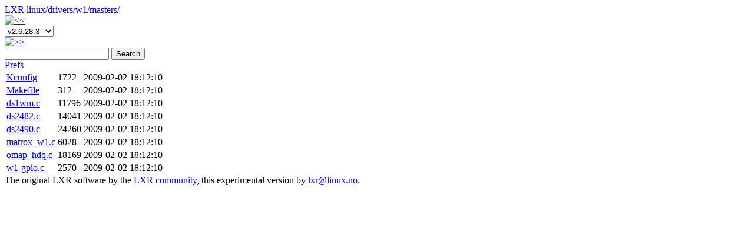

--- FILE ---
content_type: text/html; charset=utf-8
request_url: https://lxr.linux.no/linux+v2.6.28.3/drivers/w1/masters/
body_size: 27475
content:
<!DOCTYPE HTML PUBLIC "-//W3C//DTD HTML 4.01 Transitional//EN"
"http://www.w3.org/TR/html4/loose.dtd">
<html lang="en">
  <head>
    <meta http-equiv="Content-Type" content="text/html; charset=utf-8">
    <script type="text/javascript">
      var use_ajax_navigation = 0;
      var use_popup_navigation = 0;
      
    </script>
    
    <base href="https://lxr.linux.no/linux+v2.6.28.3/">
    
    <script type="text/javascript" src="../.static/js/lxrng-funcs.js"></script>
    <link rel="shortcut icon" href="../.static/gfx/favicon.png" type="image/png">
    <link rel="stylesheet" href="../.static/css/lxrng.css" type="text/css" title="LXRng">

    <script type="text/javascript">
//<![CDATA[
var ajax = [];var cache;function pjx(args,fname,method) { this.target=args[1]; this.args=args[0]; method=(method)?method:'GET'; if(method=='post'){method='POST';} this.method = method; this.r=ghr(); this.url = this.getURL(fname);}function formDump(){ var all = []; var fL = document.forms.length; for(var f = 0;f<fL;f++){ var els = document.forms[f].elements; for(var e in els){ var tmp = (els[e].id != undefined)? els[e].id : els[e].name; if(typeof tmp != 'string'){continue;} if(tmp){ all[all.length]=tmp} } } return all;}function getVal(id) { if (id.constructor == Function ) { return id(); } if (typeof(id)!= 'string') { return id; } var element = document.getElementById(id); if( !element ) { for( var i=0; i<document.forms.length; i++ ){ element = document.forms[i].elements[id]; if( element ) break; } if( element && !element.type ) element = element[0]; } if(!element){ alert('ERROR: Cant find HTML element with id or name: ' + id+'. Check that an element with name or id='+id+' exists'); return 0; } if(element.type == 'select-one') { if(element.selectedIndex == -1) return; var item = element[element.selectedIndex]; return item.value || item.text; } if(element.type == 'select-multiple') { var ans = []; var k =0; for (var i=0;i<element.length;i++) { if (element[i].selected || element[i].checked ) { ans[k++]= element[i].value || element[i].text; } } return ans; } if(element.type == 'radio' || element.type == 'checkbox'){ var ans =[]; var elms = document.getElementsByTagName('input'); var endk = elms.length ; var i =0; for(var k=0;k<endk;k++){ if(elms[k].type== element.type && elms[k].checked && (elms[k].id==id||elms[k].name==id)){ ans[i++]=elms[k].value; } } return ans; } if( element.value == undefined ){ return element.innerHTML; }else{ return element.value; }}function fnsplit(arg) { var url=""; if(arg=='NO_CACHE'){cache = 0; return "";}; if((typeof(arg)).toLowerCase() == 'object'){ for(var k in arg){ url += '&' + k + '=' + arg[k]; } }else if (arg.indexOf('__') != -1) { arga = arg.split(/__/); url += '&' + arga[0] +'='+ encode_lxrng(arga[1]); } else { var res = getVal(arg) || ''; if(res.constructor != Array){ res = [res] } else if( res.length == 0 ) { res = [ '' ] } for(var i=0;i<res.length;i++) { url += '&args=' + encode_lxrng(res[i]) + '&' + arg + '=' + encode_lxrng(res[i]); } } return url;}pjx.prototype = { send2perl : function(){ var r = this.r; var dt = this.target; if (dt==undefined) { return true; } this.pjxInitialized(dt); var url=this.url; var postdata; if(this.method=="POST"){ var idx=url.indexOf('?'); postdata = url.substr(idx+1); url = url.substr(0,idx); } r.open(this.method,url,true); ; if(this.method=="POST"){ r.setRequestHeader("Content-Type", "application/x-www-form-urlencoded"); r.send(postdata); } if(this.method=="GET"){ r.send(null); } r.onreadystatechange = handleReturn; }, pjxInitialized : function(){}, pjxCompleted : function(){}, readyState4 : function(){ var rsp = decode_lxrng(this.r.responseText); /* the response from perl */ var splitval = '__pjx__'; /* to split text */ /* fix IE problems with undef values in an Array getting squashed*/ rsp = rsp.replace(splitval+splitval+'g',splitval+" "+splitval); var data = rsp.split(splitval); dt = this.target; if (dt.constructor != Array) { dt=[dt]; } if (data.constructor != Array) { data=[data]; } if (typeof(dt[0])!='function') { for ( var i=0; i<dt.length; i++ ) { var div = document.getElementById(dt[i]); if (div.type =='text' || div.type=='textarea' || div.type=='hidden' ) { div.value=data[i]; } else if (div.type =='checkbox') { div.checked=data[i]; } else { div.innerHTML = data[i]; } } } else if (typeof(dt[0])=='function') { dt[0].apply(this,data); } this.pjxCompleted(dt); }, getURL : function(fname) { var args = this.args; var url= 'fname=' + fname; for (var i=0;i<args.length;i++) { url=url + args[i]; } return url; }};handleReturn = function() { for( var k=0; k<ajax.length; k++ ) { if (ajax[k].r==null) { ajax.splice(k--,1); continue; } if ( ajax[k].r.readyState== 4) { ajax[k].readyState4(); ajax.splice(k--,1); continue; } }};var ghr=getghr();function getghr(){ if(typeof XMLHttpRequest != "undefined") { return function(){return new XMLHttpRequest();} } var msv= ["Msxml2.XMLHTTP.7.0", "Msxml2.XMLHTTP.6.0", "Msxml2.XMLHTTP.5.0", "Msxml2.XMLHTTP.4.0", "MSXML2.XMLHTTP.3.0", "MSXML2.XMLHTTP", "Microsoft.XMLHTTP"]; for(var j=0;j<=msv.length;j++){ try { A = new ActiveXObject(msv[j]); if(A){ return function(){return new ActiveXObject(msv[j]);} } } catch(e) { } } return false;}function jsdebug(){ var tmp = document.getElementById('pjxdebugrequest').innerHTML = "<br><pre>"; for( var i=0; i < ajax.length; i++ ) { tmp += '<a href= '+ ajax[i].url +' target=_blank>' + decodeURI(ajax[i].url) + ' <' + '/a><br>'; } document.getElementById('pjxdebugrequest').innerHTML = tmp + "<" + "/pre>";}function pjx_releases() { var args = pjx_releases.arguments; cache = 1; for( var i=0; i<args[0].length;i++ ) { args[0][i] = fnsplit(args[0][i]); } var l = ajax.length; ajax[l]= new pjx(args,"pjx_releases",args[2]); ajax[l].url = '?' + ajax[l].url; if ( cache == 0 ) { ajax[l].url = ajax[l].url + '&pjxrand=' + Math.random(); } ajax[l].send2perl(); ;}function pjx_load_file() { var args = pjx_load_file.arguments; cache = 1; for( var i=0; i<args[0].length;i++ ) { args[0][i] = fnsplit(args[0][i]); } var l = ajax.length; ajax[l]= new pjx(args,"pjx_load_file",args[2]); ajax[l].url = '?' + ajax[l].url; if ( cache == 0 ) { ajax[l].url = ajax[l].url + '&pjxrand=' + Math.random(); } ajax[l].send2perl(); ;}function pjx_search() { var args = pjx_search.arguments; cache = 1; for( var i=0; i<args[0].length;i++ ) { args[0][i] = fnsplit(args[0][i]); } var l = ajax.length; ajax[l]= new pjx(args,"pjx_search",args[2]); ajax[l].url = '?' + ajax[l].url; if ( cache == 0 ) { ajax[l].url = ajax[l].url + '&pjxrand=' + Math.random(); } ajax[l].send2perl(); ;}function pjx_load_fragment() { var args = pjx_load_fragment.arguments; cache = 1; for( var i=0; i<args[0].length;i++ ) { args[0][i] = fnsplit(args[0][i]); } var l = ajax.length; ajax[l]= new pjx(args,"pjx_load_fragment",args[2]); ajax[l].url = '?' + ajax[l].url; if ( cache == 0 ) { ajax[l].url = ajax[l].url + '&pjxrand=' + Math.random(); } ajax[l].send2perl(); ;}
//]]>
</script>

    <script type="text/javascript">
    </script>

    <title>LXR linux/drivers/w1/masters/
    </title>
  </head>

  <body class="full"
     
     >

    <div class="heading">
      <div class="headingtop"></div>
	
      <span class="lxr_title">
	<span class="lxr_logo"><a href="..">LXR</a></span>
	<span id="current_path">
	  <a href="../linux+v2.6.28.3/">linux/</a><a href="drivers/">drivers/</a><a href="drivers/w1/">w1/</a><a href="drivers/w1/masters/">masters/</a>
	</span>
	<!-- <img src="../.static/gfx/rolldown.png" alt="History"> -->
        <span id="lxr_print"
          style="display: none;">
	  <form action="+print=drivers/w1/masters/" method="post" id="print_form">
	    <button type="submit" class="print">
      	      <img src="../.static/gfx/print.png" alt="Print">
            </button>
	  </form>
        </span>
        <span id="lxr_save"
          style="display: none;">
	  <form action="+save=drivers/w1/masters/" method="post" id="save_form">
	    <button type="submit" class="save">
      	      <img src="../.static/gfx/save.png" alt="Save">
            </button>
	  </form>
        </span>
      </span>
	
      <div class="lxr_menu">
	<span class="lxr_version">
	  <a 
	     href="../linux+v2.6.28.2/drivers/w1/masters/">
	    <img src="../.static/gfx/left.png" alt="&lt;&lt;"></a>
	  <form action="drivers/w1/masters/" method="get">
	    <span id="ver_select">
	      <select name="v" id="v" 
onchange="update_version(this, 'https://lxr.linux.no/linux+v2.6.28.3/', 'linux', '', 'drivers/w1/masters/');">
  
  <option value="v6.7.1"
	  >
  v6.7.1</option>
  
  <option value="v6.7"
	  >
  v6.7</option>
  
  <option value="v6.6.13"
	  >
  v6.6.13</option>
  
  <option value="v6.6.12"
	  >
  v6.6.12</option>
  
  <option value="v6.6.11"
	  >
  v6.6.11</option>
  
  <option value="v6.6.10"
	  >
  v6.6.10</option>
  
  <option value="v6.6.9"
	  >
  v6.6.9</option>
  
  <option value="v6.6.8"
	  >
  v6.6.8</option>
  
  <option value="v6.6.7"
	  >
  v6.6.7</option>
  
  <option value="v6.6.6"
	  >
  v6.6.6</option>
  
  <option value="v6.6.5"
	  >
  v6.6.5</option>
  
  <option value="v6.6.4"
	  >
  v6.6.4</option>
  
  <option value="v6.6.3"
	  >
  v6.6.3</option>
  
  <option value="v6.6.2"
	  >
  v6.6.2</option>
  
  <option value="v6.6.1"
	  >
  v6.6.1</option>
  
  <option value="v6.6"
	  >
  v6.6</option>
  
  <option value="v6.5.13"
	  >
  v6.5.13</option>
  
  <option value="v6.5.12"
	  >
  v6.5.12</option>
  
  <option value="v6.5.11"
	  >
  v6.5.11</option>
  
  <option value="v6.5.10"
	  >
  v6.5.10</option>
  
  <option value="v6.5.9"
	  >
  v6.5.9</option>
  
  <option value="v6.5.8"
	  >
  v6.5.8</option>
  
  <option value="v6.5.7"
	  >
  v6.5.7</option>
  
  <option value="v6.5.6"
	  >
  v6.5.6</option>
  
  <option value="v6.5.5"
	  >
  v6.5.5</option>
  
  <option value="v6.5.4"
	  >
  v6.5.4</option>
  
  <option value="v6.5.3"
	  >
  v6.5.3</option>
  
  <option value="v6.5.2"
	  >
  v6.5.2</option>
  
  <option value="v6.5.1"
	  >
  v6.5.1</option>
  
  <option value="v6.5"
	  >
  v6.5</option>
  
  <option value="v6.4.16"
	  >
  v6.4.16</option>
  
  <option value="v6.4.15"
	  >
  v6.4.15</option>
  
  <option value="v6.4.14"
	  >
  v6.4.14</option>
  
  <option value="v6.4.13"
	  >
  v6.4.13</option>
  
  <option value="v6.4.12"
	  >
  v6.4.12</option>
  
  <option value="v6.4.11"
	  >
  v6.4.11</option>
  
  <option value="v6.4.10"
	  >
  v6.4.10</option>
  
  <option value="v6.4.9"
	  >
  v6.4.9</option>
  
  <option value="v6.4.8"
	  >
  v6.4.8</option>
  
  <option value="v6.4.7"
	  >
  v6.4.7</option>
  
  <option value="v6.4.6"
	  >
  v6.4.6</option>
  
  <option value="v6.4.5"
	  >
  v6.4.5</option>
  
  <option value="v6.4.4"
	  >
  v6.4.4</option>
  
  <option value="v6.4.3"
	  >
  v6.4.3</option>
  
  <option value="v6.4.2"
	  >
  v6.4.2</option>
  
  <option value="v6.4.1"
	  >
  v6.4.1</option>
  
  <option value="v6.4"
	  >
  v6.4</option>
  
  <option value="v6.3.13"
	  >
  v6.3.13</option>
  
  <option value="v6.3.12"
	  >
  v6.3.12</option>
  
  <option value="v6.3.11"
	  >
  v6.3.11</option>
  
  <option value="v6.3.10"
	  >
  v6.3.10</option>
  
  <option value="v6.3.9"
	  >
  v6.3.9</option>
  
  <option value="v6.3.8"
	  >
  v6.3.8</option>
  
  <option value="v6.3.7"
	  >
  v6.3.7</option>
  
  <option value="v6.3.6"
	  >
  v6.3.6</option>
  
  <option value="v6.3.5"
	  >
  v6.3.5</option>
  
  <option value="v6.3.4"
	  >
  v6.3.4</option>
  
  <option value="v6.3.3"
	  >
  v6.3.3</option>
  
  <option value="v6.3.2"
	  >
  v6.3.2</option>
  
  <option value="v6.3.1"
	  >
  v6.3.1</option>
  
  <option value="v6.3"
	  >
  v6.3</option>
  
  <option value="v6.2.16"
	  >
  v6.2.16</option>
  
  <option value="v6.2.15"
	  >
  v6.2.15</option>
  
  <option value="v6.2.14"
	  >
  v6.2.14</option>
  
  <option value="v6.2.13"
	  >
  v6.2.13</option>
  
  <option value="v6.2.12"
	  >
  v6.2.12</option>
  
  <option value="v6.2.11"
	  >
  v6.2.11</option>
  
  <option value="v6.2.10"
	  >
  v6.2.10</option>
  
  <option value="v6.2.9"
	  >
  v6.2.9</option>
  
  <option value="v6.2.8"
	  >
  v6.2.8</option>
  
  <option value="v6.2.7"
	  >
  v6.2.7</option>
  
  <option value="v6.2.6"
	  >
  v6.2.6</option>
  
  <option value="v6.2.5"
	  >
  v6.2.5</option>
  
  <option value="v6.2.4"
	  >
  v6.2.4</option>
  
  <option value="v6.2.3"
	  >
  v6.2.3</option>
  
  <option value="v6.2.2"
	  >
  v6.2.2</option>
  
  <option value="v6.2.1"
	  >
  v6.2.1</option>
  
  <option value="v6.2"
	  >
  v6.2</option>
  
  <option value="v6.1.74"
	  >
  v6.1.74</option>
  
  <option value="v6.1.73"
	  >
  v6.1.73</option>
  
  <option value="v6.1.72"
	  >
  v6.1.72</option>
  
  <option value="v6.1.71"
	  >
  v6.1.71</option>
  
  <option value="v6.1.70"
	  >
  v6.1.70</option>
  
  <option value="v6.1.69"
	  >
  v6.1.69</option>
  
  <option value="v6.1.68"
	  >
  v6.1.68</option>
  
  <option value="v6.1.67"
	  >
  v6.1.67</option>
  
  <option value="v6.1.66"
	  >
  v6.1.66</option>
  
  <option value="v6.1.65"
	  >
  v6.1.65</option>
  
  <option value="v6.1.64"
	  >
  v6.1.64</option>
  
  <option value="v6.1.63"
	  >
  v6.1.63</option>
  
  <option value="v6.1.62"
	  >
  v6.1.62</option>
  
  <option value="v6.1.61"
	  >
  v6.1.61</option>
  
  <option value="v6.1.60"
	  >
  v6.1.60</option>
  
  <option value="v6.1.59"
	  >
  v6.1.59</option>
  
  <option value="v6.1.58"
	  >
  v6.1.58</option>
  
  <option value="v6.1.57"
	  >
  v6.1.57</option>
  
  <option value="v6.1.56"
	  >
  v6.1.56</option>
  
  <option value="v6.1.55"
	  >
  v6.1.55</option>
  
  <option value="v6.1.54"
	  >
  v6.1.54</option>
  
  <option value="v6.1.53"
	  >
  v6.1.53</option>
  
  <option value="v6.1.52"
	  >
  v6.1.52</option>
  
  <option value="v6.1.51"
	  >
  v6.1.51</option>
  
  <option value="v6.1.50"
	  >
  v6.1.50</option>
  
  <option value="v6.1.49"
	  >
  v6.1.49</option>
  
  <option value="v6.1.48"
	  >
  v6.1.48</option>
  
  <option value="v6.1.47"
	  >
  v6.1.47</option>
  
  <option value="v6.1.46"
	  >
  v6.1.46</option>
  
  <option value="v6.1.45"
	  >
  v6.1.45</option>
  
  <option value="v6.1.44"
	  >
  v6.1.44</option>
  
  <option value="v6.1.43"
	  >
  v6.1.43</option>
  
  <option value="v6.1.42"
	  >
  v6.1.42</option>
  
  <option value="v6.1.41"
	  >
  v6.1.41</option>
  
  <option value="v6.1.40"
	  >
  v6.1.40</option>
  
  <option value="v6.1.39"
	  >
  v6.1.39</option>
  
  <option value="v6.1.38"
	  >
  v6.1.38</option>
  
  <option value="v6.1.37"
	  >
  v6.1.37</option>
  
  <option value="v6.1.36"
	  >
  v6.1.36</option>
  
  <option value="v6.1.35"
	  >
  v6.1.35</option>
  
  <option value="v6.1.34"
	  >
  v6.1.34</option>
  
  <option value="v6.1.33"
	  >
  v6.1.33</option>
  
  <option value="v6.1.32"
	  >
  v6.1.32</option>
  
  <option value="v6.1.31"
	  >
  v6.1.31</option>
  
  <option value="v6.1.30"
	  >
  v6.1.30</option>
  
  <option value="v6.1.29"
	  >
  v6.1.29</option>
  
  <option value="v6.1.28"
	  >
  v6.1.28</option>
  
  <option value="v6.1.27"
	  >
  v6.1.27</option>
  
  <option value="v6.1.26"
	  >
  v6.1.26</option>
  
  <option value="v6.1.25"
	  >
  v6.1.25</option>
  
  <option value="v6.1.24"
	  >
  v6.1.24</option>
  
  <option value="v6.1.23"
	  >
  v6.1.23</option>
  
  <option value="v6.1.22"
	  >
  v6.1.22</option>
  
  <option value="v6.1.21"
	  >
  v6.1.21</option>
  
  <option value="v6.1.20"
	  >
  v6.1.20</option>
  
  <option value="v6.1.19"
	  >
  v6.1.19</option>
  
  <option value="v6.1.18"
	  >
  v6.1.18</option>
  
  <option value="v6.1.17"
	  >
  v6.1.17</option>
  
  <option value="v6.1.16"
	  >
  v6.1.16</option>
  
  <option value="v6.1.15"
	  >
  v6.1.15</option>
  
  <option value="v6.1.14"
	  >
  v6.1.14</option>
  
  <option value="v6.1.13"
	  >
  v6.1.13</option>
  
  <option value="v6.1.12"
	  >
  v6.1.12</option>
  
  <option value="v6.1.11"
	  >
  v6.1.11</option>
  
  <option value="v6.1.10"
	  >
  v6.1.10</option>
  
  <option value="v6.1.9"
	  >
  v6.1.9</option>
  
  <option value="v6.1.8"
	  >
  v6.1.8</option>
  
  <option value="v6.1.7"
	  >
  v6.1.7</option>
  
  <option value="v6.1.6"
	  >
  v6.1.6</option>
  
  <option value="v6.1.5"
	  >
  v6.1.5</option>
  
  <option value="v6.1.4"
	  >
  v6.1.4</option>
  
  <option value="v6.1.3"
	  >
  v6.1.3</option>
  
  <option value="v6.1.2"
	  >
  v6.1.2</option>
  
  <option value="v6.1.1"
	  >
  v6.1.1</option>
  
  <option value="v6.1"
	  >
  v6.1</option>
  
  <option value="v6.0.19"
	  >
  v6.0.19</option>
  
  <option value="v6.0.18"
	  >
  v6.0.18</option>
  
  <option value="v6.0.17"
	  >
  v6.0.17</option>
  
  <option value="v6.0.16"
	  >
  v6.0.16</option>
  
  <option value="v6.0.15"
	  >
  v6.0.15</option>
  
  <option value="v6.0.14"
	  >
  v6.0.14</option>
  
  <option value="v6.0.13"
	  >
  v6.0.13</option>
  
  <option value="v6.0.12"
	  >
  v6.0.12</option>
  
  <option value="v6.0.11"
	  >
  v6.0.11</option>
  
  <option value="v6.0.10"
	  >
  v6.0.10</option>
  
  <option value="v6.0.9"
	  >
  v6.0.9</option>
  
  <option value="v6.0.8"
	  >
  v6.0.8</option>
  
  <option value="v6.0.7"
	  >
  v6.0.7</option>
  
  <option value="v6.0.6"
	  >
  v6.0.6</option>
  
  <option value="v6.0.5"
	  >
  v6.0.5</option>
  
  <option value="v6.0.4"
	  >
  v6.0.4</option>
  
  <option value="v6.0.3"
	  >
  v6.0.3</option>
  
  <option value="v6.0.2"
	  >
  v6.0.2</option>
  
  <option value="v6.0.1"
	  >
  v6.0.1</option>
  
  <option value="v6.0"
	  >
  v6.0</option>
  
  <option value="v5.19.17"
	  >
  v5.19.17</option>
  
  <option value="v5.19.16"
	  >
  v5.19.16</option>
  
  <option value="v5.19.15"
	  >
  v5.19.15</option>
  
  <option value="v5.19.14"
	  >
  v5.19.14</option>
  
  <option value="v5.19.13"
	  >
  v5.19.13</option>
  
  <option value="v5.19.12"
	  >
  v5.19.12</option>
  
  <option value="v5.19.11"
	  >
  v5.19.11</option>
  
  <option value="v5.19.10"
	  >
  v5.19.10</option>
  
  <option value="v5.19.9"
	  >
  v5.19.9</option>
  
  <option value="v5.19.8"
	  >
  v5.19.8</option>
  
  <option value="v5.19.7"
	  >
  v5.19.7</option>
  
  <option value="v5.19.6"
	  >
  v5.19.6</option>
  
  <option value="v5.19.5"
	  >
  v5.19.5</option>
  
  <option value="v5.19.4"
	  >
  v5.19.4</option>
  
  <option value="v5.19.3"
	  >
  v5.19.3</option>
  
  <option value="v5.19.2"
	  >
  v5.19.2</option>
  
  <option value="v5.19.1"
	  >
  v5.19.1</option>
  
  <option value="v5.19"
	  >
  v5.19</option>
  
  <option value="v5.18.19"
	  >
  v5.18.19</option>
  
  <option value="v5.18.18"
	  >
  v5.18.18</option>
  
  <option value="v5.18.17"
	  >
  v5.18.17</option>
  
  <option value="v5.18.16"
	  >
  v5.18.16</option>
  
  <option value="v5.18.15"
	  >
  v5.18.15</option>
  
  <option value="v5.18.14"
	  >
  v5.18.14</option>
  
  <option value="v5.18.13"
	  >
  v5.18.13</option>
  
  <option value="v5.18.12"
	  >
  v5.18.12</option>
  
  <option value="v5.18.11"
	  >
  v5.18.11</option>
  
  <option value="v5.18.10"
	  >
  v5.18.10</option>
  
  <option value="v5.18.9"
	  >
  v5.18.9</option>
  
  <option value="v5.18.8"
	  >
  v5.18.8</option>
  
  <option value="v5.18.7"
	  >
  v5.18.7</option>
  
  <option value="v5.18.6"
	  >
  v5.18.6</option>
  
  <option value="v5.18.5"
	  >
  v5.18.5</option>
  
  <option value="v5.18.4"
	  >
  v5.18.4</option>
  
  <option value="v5.18.3"
	  >
  v5.18.3</option>
  
  <option value="v5.18.2"
	  >
  v5.18.2</option>
  
  <option value="v5.18.1"
	  >
  v5.18.1</option>
  
  <option value="v5.18"
	  >
  v5.18</option>
  
  <option value="v5.17.15"
	  >
  v5.17.15</option>
  
  <option value="v5.17.14"
	  >
  v5.17.14</option>
  
  <option value="v5.17.13"
	  >
  v5.17.13</option>
  
  <option value="v5.17.12"
	  >
  v5.17.12</option>
  
  <option value="v5.17.11"
	  >
  v5.17.11</option>
  
  <option value="v5.17.10"
	  >
  v5.17.10</option>
  
  <option value="v5.17.9"
	  >
  v5.17.9</option>
  
  <option value="v5.17.8"
	  >
  v5.17.8</option>
  
  <option value="v5.17.7"
	  >
  v5.17.7</option>
  
  <option value="v5.17.6"
	  >
  v5.17.6</option>
  
  <option value="v5.17.5"
	  >
  v5.17.5</option>
  
  <option value="v5.17.4"
	  >
  v5.17.4</option>
  
  <option value="v5.17.3"
	  >
  v5.17.3</option>
  
  <option value="v5.17.2"
	  >
  v5.17.2</option>
  
  <option value="v5.17.1"
	  >
  v5.17.1</option>
  
  <option value="v5.17"
	  >
  v5.17</option>
  
  <option value="v5.16.20"
	  >
  v5.16.20</option>
  
  <option value="v5.16.19"
	  >
  v5.16.19</option>
  
  <option value="v5.16.18"
	  >
  v5.16.18</option>
  
  <option value="v5.16.17"
	  >
  v5.16.17</option>
  
  <option value="v5.16.16"
	  >
  v5.16.16</option>
  
  <option value="v5.16.15"
	  >
  v5.16.15</option>
  
  <option value="v5.16.14"
	  >
  v5.16.14</option>
  
  <option value="v5.16.13"
	  >
  v5.16.13</option>
  
  <option value="v5.16.12"
	  >
  v5.16.12</option>
  
  <option value="v5.16.11"
	  >
  v5.16.11</option>
  
  <option value="v5.16.10"
	  >
  v5.16.10</option>
  
  <option value="v5.16.9"
	  >
  v5.16.9</option>
  
  <option value="v5.16.8"
	  >
  v5.16.8</option>
  
  <option value="v5.16.7"
	  >
  v5.16.7</option>
  
  <option value="v5.16.6"
	  >
  v5.16.6</option>
  
  <option value="v5.16.5"
	  >
  v5.16.5</option>
  
  <option value="v5.16.4"
	  >
  v5.16.4</option>
  
  <option value="v5.16.3"
	  >
  v5.16.3</option>
  
  <option value="v5.16.2"
	  >
  v5.16.2</option>
  
  <option value="v5.16.1"
	  >
  v5.16.1</option>
  
  <option value="v5.16"
	  >
  v5.16</option>
  
  <option value="v5.15.147"
	  >
  v5.15.147</option>
  
  <option value="v5.15.146"
	  >
  v5.15.146</option>
  
  <option value="v5.15.145"
	  >
  v5.15.145</option>
  
  <option value="v5.15.144"
	  >
  v5.15.144</option>
  
  <option value="v5.15.143"
	  >
  v5.15.143</option>
  
  <option value="v5.15.142"
	  >
  v5.15.142</option>
  
  <option value="v5.15.141"
	  >
  v5.15.141</option>
  
  <option value="v5.15.140"
	  >
  v5.15.140</option>
  
  <option value="v5.15.139"
	  >
  v5.15.139</option>
  
  <option value="v5.15.138"
	  >
  v5.15.138</option>
  
  <option value="v5.15.137"
	  >
  v5.15.137</option>
  
  <option value="v5.15.136"
	  >
  v5.15.136</option>
  
  <option value="v5.15.135"
	  >
  v5.15.135</option>
  
  <option value="v5.15.134"
	  >
  v5.15.134</option>
  
  <option value="v5.15.133"
	  >
  v5.15.133</option>
  
  <option value="v5.15.132"
	  >
  v5.15.132</option>
  
  <option value="v5.15.131"
	  >
  v5.15.131</option>
  
  <option value="v5.15.130"
	  >
  v5.15.130</option>
  
  <option value="v5.15.129"
	  >
  v5.15.129</option>
  
  <option value="v5.15.128"
	  >
  v5.15.128</option>
  
  <option value="v5.15.127"
	  >
  v5.15.127</option>
  
  <option value="v5.15.126"
	  >
  v5.15.126</option>
  
  <option value="v5.15.125"
	  >
  v5.15.125</option>
  
  <option value="v5.15.124"
	  >
  v5.15.124</option>
  
  <option value="v5.15.123"
	  >
  v5.15.123</option>
  
  <option value="v5.15.122"
	  >
  v5.15.122</option>
  
  <option value="v5.15.121"
	  >
  v5.15.121</option>
  
  <option value="v5.15.120"
	  >
  v5.15.120</option>
  
  <option value="v5.15.119"
	  >
  v5.15.119</option>
  
  <option value="v5.15.118"
	  >
  v5.15.118</option>
  
  <option value="v5.15.117"
	  >
  v5.15.117</option>
  
  <option value="v5.15.116"
	  >
  v5.15.116</option>
  
  <option value="v5.15.115"
	  >
  v5.15.115</option>
  
  <option value="v5.15.114"
	  >
  v5.15.114</option>
  
  <option value="v5.15.113"
	  >
  v5.15.113</option>
  
  <option value="v5.15.112"
	  >
  v5.15.112</option>
  
  <option value="v5.15.111"
	  >
  v5.15.111</option>
  
  <option value="v5.15.110"
	  >
  v5.15.110</option>
  
  <option value="v5.15.109"
	  >
  v5.15.109</option>
  
  <option value="v5.15.108"
	  >
  v5.15.108</option>
  
  <option value="v5.15.107"
	  >
  v5.15.107</option>
  
  <option value="v5.15.106"
	  >
  v5.15.106</option>
  
  <option value="v5.15.105"
	  >
  v5.15.105</option>
  
  <option value="v5.15.104"
	  >
  v5.15.104</option>
  
  <option value="v5.15.103"
	  >
  v5.15.103</option>
  
  <option value="v5.15.102"
	  >
  v5.15.102</option>
  
  <option value="v5.15.101"
	  >
  v5.15.101</option>
  
  <option value="v5.15.100"
	  >
  v5.15.100</option>
  
  <option value="v5.15.99"
	  >
  v5.15.99</option>
  
  <option value="v5.15.98"
	  >
  v5.15.98</option>
  
  <option value="v5.15.97"
	  >
  v5.15.97</option>
  
  <option value="v5.15.96"
	  >
  v5.15.96</option>
  
  <option value="v5.15.95"
	  >
  v5.15.95</option>
  
  <option value="v5.15.94"
	  >
  v5.15.94</option>
  
  <option value="v5.15.93"
	  >
  v5.15.93</option>
  
  <option value="v5.15.92"
	  >
  v5.15.92</option>
  
  <option value="v5.15.91"
	  >
  v5.15.91</option>
  
  <option value="v5.15.90"
	  >
  v5.15.90</option>
  
  <option value="v5.15.89"
	  >
  v5.15.89</option>
  
  <option value="v5.15.88"
	  >
  v5.15.88</option>
  
  <option value="v5.15.87"
	  >
  v5.15.87</option>
  
  <option value="v5.15.86"
	  >
  v5.15.86</option>
  
  <option value="v5.15.85"
	  >
  v5.15.85</option>
  
  <option value="v5.15.84"
	  >
  v5.15.84</option>
  
  <option value="v5.15.83"
	  >
  v5.15.83</option>
  
  <option value="v5.15.82"
	  >
  v5.15.82</option>
  
  <option value="v5.15.81"
	  >
  v5.15.81</option>
  
  <option value="v5.15.80"
	  >
  v5.15.80</option>
  
  <option value="v5.15.79"
	  >
  v5.15.79</option>
  
  <option value="v5.15.78"
	  >
  v5.15.78</option>
  
  <option value="v5.15.77"
	  >
  v5.15.77</option>
  
  <option value="v5.15.76"
	  >
  v5.15.76</option>
  
  <option value="v5.15.75"
	  >
  v5.15.75</option>
  
  <option value="v5.15.74"
	  >
  v5.15.74</option>
  
  <option value="v5.15.73"
	  >
  v5.15.73</option>
  
  <option value="v5.15.72"
	  >
  v5.15.72</option>
  
  <option value="v5.15.71"
	  >
  v5.15.71</option>
  
  <option value="v5.15.70"
	  >
  v5.15.70</option>
  
  <option value="v5.15.69"
	  >
  v5.15.69</option>
  
  <option value="v5.15.68"
	  >
  v5.15.68</option>
  
  <option value="v5.15.67"
	  >
  v5.15.67</option>
  
  <option value="v5.15.66"
	  >
  v5.15.66</option>
  
  <option value="v5.15.65"
	  >
  v5.15.65</option>
  
  <option value="v5.15.64"
	  >
  v5.15.64</option>
  
  <option value="v5.15.63"
	  >
  v5.15.63</option>
  
  <option value="v5.15.62"
	  >
  v5.15.62</option>
  
  <option value="v5.15.61"
	  >
  v5.15.61</option>
  
  <option value="v5.15.60"
	  >
  v5.15.60</option>
  
  <option value="v5.15.59"
	  >
  v5.15.59</option>
  
  <option value="v5.15.58"
	  >
  v5.15.58</option>
  
  <option value="v5.15.57"
	  >
  v5.15.57</option>
  
  <option value="v5.15.56"
	  >
  v5.15.56</option>
  
  <option value="v5.15.55"
	  >
  v5.15.55</option>
  
  <option value="v5.15.54"
	  >
  v5.15.54</option>
  
  <option value="v5.15.53"
	  >
  v5.15.53</option>
  
  <option value="v5.15.52"
	  >
  v5.15.52</option>
  
  <option value="v5.15.51"
	  >
  v5.15.51</option>
  
  <option value="v5.15.50"
	  >
  v5.15.50</option>
  
  <option value="v5.15.49"
	  >
  v5.15.49</option>
  
  <option value="v5.15.48"
	  >
  v5.15.48</option>
  
  <option value="v5.15.47"
	  >
  v5.15.47</option>
  
  <option value="v5.15.46"
	  >
  v5.15.46</option>
  
  <option value="v5.15.45"
	  >
  v5.15.45</option>
  
  <option value="v5.15.44"
	  >
  v5.15.44</option>
  
  <option value="v5.15.43"
	  >
  v5.15.43</option>
  
  <option value="v5.15.42"
	  >
  v5.15.42</option>
  
  <option value="v5.15.41"
	  >
  v5.15.41</option>
  
  <option value="v5.15.40"
	  >
  v5.15.40</option>
  
  <option value="v5.15.39"
	  >
  v5.15.39</option>
  
  <option value="v5.15.38"
	  >
  v5.15.38</option>
  
  <option value="v5.15.37"
	  >
  v5.15.37</option>
  
  <option value="v5.15.36"
	  >
  v5.15.36</option>
  
  <option value="v5.15.35"
	  >
  v5.15.35</option>
  
  <option value="v5.15.34"
	  >
  v5.15.34</option>
  
  <option value="v5.15.33"
	  >
  v5.15.33</option>
  
  <option value="v5.15.32"
	  >
  v5.15.32</option>
  
  <option value="v5.15.31"
	  >
  v5.15.31</option>
  
  <option value="v5.15.30"
	  >
  v5.15.30</option>
  
  <option value="v5.15.29"
	  >
  v5.15.29</option>
  
  <option value="v5.15.28"
	  >
  v5.15.28</option>
  
  <option value="v5.15.27"
	  >
  v5.15.27</option>
  
  <option value="v5.15.26"
	  >
  v5.15.26</option>
  
  <option value="v5.15.25"
	  >
  v5.15.25</option>
  
  <option value="v5.15.24"
	  >
  v5.15.24</option>
  
  <option value="v5.15.23"
	  >
  v5.15.23</option>
  
  <option value="v5.15.22"
	  >
  v5.15.22</option>
  
  <option value="v5.15.21"
	  >
  v5.15.21</option>
  
  <option value="v5.15.20"
	  >
  v5.15.20</option>
  
  <option value="v5.15.19"
	  >
  v5.15.19</option>
  
  <option value="v5.15.18"
	  >
  v5.15.18</option>
  
  <option value="v5.15.17"
	  >
  v5.15.17</option>
  
  <option value="v5.15.16"
	  >
  v5.15.16</option>
  
  <option value="v5.15.15"
	  >
  v5.15.15</option>
  
  <option value="v5.15.14"
	  >
  v5.15.14</option>
  
  <option value="v5.15.13"
	  >
  v5.15.13</option>
  
  <option value="v5.15.12"
	  >
  v5.15.12</option>
  
  <option value="v5.15.11"
	  >
  v5.15.11</option>
  
  <option value="v5.15.10"
	  >
  v5.15.10</option>
  
  <option value="v5.15.9"
	  >
  v5.15.9</option>
  
  <option value="v5.15.8"
	  >
  v5.15.8</option>
  
  <option value="v5.15.7"
	  >
  v5.15.7</option>
  
  <option value="v5.15.6"
	  >
  v5.15.6</option>
  
  <option value="v5.15.5"
	  >
  v5.15.5</option>
  
  <option value="v5.15.4"
	  >
  v5.15.4</option>
  
  <option value="v5.15.3"
	  >
  v5.15.3</option>
  
  <option value="v5.15.2"
	  >
  v5.15.2</option>
  
  <option value="v5.15.1"
	  >
  v5.15.1</option>
  
  <option value="v5.15"
	  >
  v5.15</option>
  
  <option value="v5.14.21"
	  >
  v5.14.21</option>
  
  <option value="v5.14.20"
	  >
  v5.14.20</option>
  
  <option value="v5.14.19"
	  >
  v5.14.19</option>
  
  <option value="v5.14.18"
	  >
  v5.14.18</option>
  
  <option value="v5.14.17"
	  >
  v5.14.17</option>
  
  <option value="v5.14.16"
	  >
  v5.14.16</option>
  
  <option value="v5.14.15"
	  >
  v5.14.15</option>
  
  <option value="v5.14.14"
	  >
  v5.14.14</option>
  
  <option value="v5.14.13"
	  >
  v5.14.13</option>
  
  <option value="v5.14.12"
	  >
  v5.14.12</option>
  
  <option value="v5.14.11"
	  >
  v5.14.11</option>
  
  <option value="v5.14.10"
	  >
  v5.14.10</option>
  
  <option value="v5.14.9"
	  >
  v5.14.9</option>
  
  <option value="v5.14.8"
	  >
  v5.14.8</option>
  
  <option value="v5.14.7"
	  >
  v5.14.7</option>
  
  <option value="v5.14.6"
	  >
  v5.14.6</option>
  
  <option value="v5.14.5"
	  >
  v5.14.5</option>
  
  <option value="v5.14.4"
	  >
  v5.14.4</option>
  
  <option value="v5.14.3"
	  >
  v5.14.3</option>
  
  <option value="v5.14.2"
	  >
  v5.14.2</option>
  
  <option value="v5.14.1"
	  >
  v5.14.1</option>
  
  <option value="v5.14"
	  >
  v5.14</option>
  
  <option value="v5.13.19"
	  >
  v5.13.19</option>
  
  <option value="v5.13.18"
	  >
  v5.13.18</option>
  
  <option value="v5.13.17"
	  >
  v5.13.17</option>
  
  <option value="v5.13.16"
	  >
  v5.13.16</option>
  
  <option value="v5.13.15"
	  >
  v5.13.15</option>
  
  <option value="v5.13.14"
	  >
  v5.13.14</option>
  
  <option value="v5.13.13"
	  >
  v5.13.13</option>
  
  <option value="v5.13.12"
	  >
  v5.13.12</option>
  
  <option value="v5.13.11"
	  >
  v5.13.11</option>
  
  <option value="v5.13.10"
	  >
  v5.13.10</option>
  
  <option value="v5.13.9"
	  >
  v5.13.9</option>
  
  <option value="v5.13.8"
	  >
  v5.13.8</option>
  
  <option value="v5.13.7"
	  >
  v5.13.7</option>
  
  <option value="v5.13.6"
	  >
  v5.13.6</option>
  
  <option value="v5.13.5"
	  >
  v5.13.5</option>
  
  <option value="v5.13.4"
	  >
  v5.13.4</option>
  
  <option value="v5.13.3"
	  >
  v5.13.3</option>
  
  <option value="v5.13.2"
	  >
  v5.13.2</option>
  
  <option value="v5.13.1"
	  >
  v5.13.1</option>
  
  <option value="v5.13"
	  >
  v5.13</option>
  
  <option value="v5.12.19"
	  >
  v5.12.19</option>
  
  <option value="v5.12.18"
	  >
  v5.12.18</option>
  
  <option value="v5.12.17"
	  >
  v5.12.17</option>
  
  <option value="v5.12.16"
	  >
  v5.12.16</option>
  
  <option value="v5.12.15"
	  >
  v5.12.15</option>
  
  <option value="v5.12.14"
	  >
  v5.12.14</option>
  
  <option value="v5.12.13"
	  >
  v5.12.13</option>
  
  <option value="v5.12.12"
	  >
  v5.12.12</option>
  
  <option value="v5.12.11"
	  >
  v5.12.11</option>
  
  <option value="v5.12.10"
	  >
  v5.12.10</option>
  
  <option value="v5.12.9"
	  >
  v5.12.9</option>
  
  <option value="v5.12.8"
	  >
  v5.12.8</option>
  
  <option value="v5.12.7"
	  >
  v5.12.7</option>
  
  <option value="v5.12.6"
	  >
  v5.12.6</option>
  
  <option value="v5.12.5"
	  >
  v5.12.5</option>
  
  <option value="v5.12.4"
	  >
  v5.12.4</option>
  
  <option value="v5.12.3"
	  >
  v5.12.3</option>
  
  <option value="v5.12.2"
	  >
  v5.12.2</option>
  
  <option value="v5.12.1"
	  >
  v5.12.1</option>
  
  <option value="v5.12"
	  >
  v5.12</option>
  
  <option value="v5.11.22"
	  >
  v5.11.22</option>
  
  <option value="v5.11.21"
	  >
  v5.11.21</option>
  
  <option value="v5.11.20"
	  >
  v5.11.20</option>
  
  <option value="v5.11.19"
	  >
  v5.11.19</option>
  
  <option value="v5.11.18"
	  >
  v5.11.18</option>
  
  <option value="v5.11.17"
	  >
  v5.11.17</option>
  
  <option value="v5.11.16"
	  >
  v5.11.16</option>
  
  <option value="v5.11.15"
	  >
  v5.11.15</option>
  
  <option value="v5.11.14"
	  >
  v5.11.14</option>
  
  <option value="v5.11.13"
	  >
  v5.11.13</option>
  
  <option value="v5.11.12"
	  >
  v5.11.12</option>
  
  <option value="v5.11.11"
	  >
  v5.11.11</option>
  
  <option value="v5.11.10"
	  >
  v5.11.10</option>
  
  <option value="v5.11.9"
	  >
  v5.11.9</option>
  
  <option value="v5.11.8"
	  >
  v5.11.8</option>
  
  <option value="v5.11.7"
	  >
  v5.11.7</option>
  
  <option value="v5.11.6"
	  >
  v5.11.6</option>
  
  <option value="v5.11.5"
	  >
  v5.11.5</option>
  
  <option value="v5.11.4"
	  >
  v5.11.4</option>
  
  <option value="v5.11.3"
	  >
  v5.11.3</option>
  
  <option value="v5.11.2"
	  >
  v5.11.2</option>
  
  <option value="v5.11.1"
	  >
  v5.11.1</option>
  
  <option value="v5.11"
	  >
  v5.11</option>
  
  <option value="v5.10.208"
	  >
  v5.10.208</option>
  
  <option value="v5.10.207"
	  >
  v5.10.207</option>
  
  <option value="v5.10.206"
	  >
  v5.10.206</option>
  
  <option value="v5.10.205"
	  >
  v5.10.205</option>
  
  <option value="v5.10.204"
	  >
  v5.10.204</option>
  
  <option value="v5.10.203"
	  >
  v5.10.203</option>
  
  <option value="v5.10.202"
	  >
  v5.10.202</option>
  
  <option value="v5.10.201"
	  >
  v5.10.201</option>
  
  <option value="v5.10.200"
	  >
  v5.10.200</option>
  
  <option value="v5.10.199"
	  >
  v5.10.199</option>
  
  <option value="v5.10.198"
	  >
  v5.10.198</option>
  
  <option value="v5.10.197"
	  >
  v5.10.197</option>
  
  <option value="v5.10.196"
	  >
  v5.10.196</option>
  
  <option value="v5.10.195"
	  >
  v5.10.195</option>
  
  <option value="v5.10.194"
	  >
  v5.10.194</option>
  
  <option value="v5.10.193"
	  >
  v5.10.193</option>
  
  <option value="v5.10.192"
	  >
  v5.10.192</option>
  
  <option value="v5.10.191"
	  >
  v5.10.191</option>
  
  <option value="v5.10.190"
	  >
  v5.10.190</option>
  
  <option value="v5.10.189"
	  >
  v5.10.189</option>
  
  <option value="v5.10.188"
	  >
  v5.10.188</option>
  
  <option value="v5.10.187"
	  >
  v5.10.187</option>
  
  <option value="v5.10.186"
	  >
  v5.10.186</option>
  
  <option value="v5.10.185"
	  >
  v5.10.185</option>
  
  <option value="v5.10.184"
	  >
  v5.10.184</option>
  
  <option value="v5.10.183"
	  >
  v5.10.183</option>
  
  <option value="v5.10.182"
	  >
  v5.10.182</option>
  
  <option value="v5.10.181"
	  >
  v5.10.181</option>
  
  <option value="v5.10.180"
	  >
  v5.10.180</option>
  
  <option value="v5.10.179"
	  >
  v5.10.179</option>
  
  <option value="v5.10.178"
	  >
  v5.10.178</option>
  
  <option value="v5.10.177"
	  >
  v5.10.177</option>
  
  <option value="v5.10.176"
	  >
  v5.10.176</option>
  
  <option value="v5.10.175"
	  >
  v5.10.175</option>
  
  <option value="v5.10.174"
	  >
  v5.10.174</option>
  
  <option value="v5.10.173"
	  >
  v5.10.173</option>
  
  <option value="v5.10.172"
	  >
  v5.10.172</option>
  
  <option value="v5.10.171"
	  >
  v5.10.171</option>
  
  <option value="v5.10.170"
	  >
  v5.10.170</option>
  
  <option value="v5.10.169"
	  >
  v5.10.169</option>
  
  <option value="v5.10.168"
	  >
  v5.10.168</option>
  
  <option value="v5.10.167"
	  >
  v5.10.167</option>
  
  <option value="v5.10.166"
	  >
  v5.10.166</option>
  
  <option value="v5.10.165"
	  >
  v5.10.165</option>
  
  <option value="v5.10.164"
	  >
  v5.10.164</option>
  
  <option value="v5.10.163"
	  >
  v5.10.163</option>
  
  <option value="v5.10.162"
	  >
  v5.10.162</option>
  
  <option value="v5.10.161"
	  >
  v5.10.161</option>
  
  <option value="v5.10.160"
	  >
  v5.10.160</option>
  
  <option value="v5.10.159"
	  >
  v5.10.159</option>
  
  <option value="v5.10.158"
	  >
  v5.10.158</option>
  
  <option value="v5.10.157"
	  >
  v5.10.157</option>
  
  <option value="v5.10.156"
	  >
  v5.10.156</option>
  
  <option value="v5.10.155"
	  >
  v5.10.155</option>
  
  <option value="v5.10.154"
	  >
  v5.10.154</option>
  
  <option value="v5.10.153"
	  >
  v5.10.153</option>
  
  <option value="v5.10.152"
	  >
  v5.10.152</option>
  
  <option value="v5.10.151"
	  >
  v5.10.151</option>
  
  <option value="v5.10.150"
	  >
  v5.10.150</option>
  
  <option value="v5.10.149"
	  >
  v5.10.149</option>
  
  <option value="v5.10.148"
	  >
  v5.10.148</option>
  
  <option value="v5.10.147"
	  >
  v5.10.147</option>
  
  <option value="v5.10.146"
	  >
  v5.10.146</option>
  
  <option value="v5.10.145"
	  >
  v5.10.145</option>
  
  <option value="v5.10.144"
	  >
  v5.10.144</option>
  
  <option value="v5.10.143"
	  >
  v5.10.143</option>
  
  <option value="v5.10.142"
	  >
  v5.10.142</option>
  
  <option value="v5.10.141"
	  >
  v5.10.141</option>
  
  <option value="v5.10.140"
	  >
  v5.10.140</option>
  
  <option value="v5.10.139"
	  >
  v5.10.139</option>
  
  <option value="v5.10.138"
	  >
  v5.10.138</option>
  
  <option value="v5.10.137"
	  >
  v5.10.137</option>
  
  <option value="v5.10.136"
	  >
  v5.10.136</option>
  
  <option value="v5.10.135"
	  >
  v5.10.135</option>
  
  <option value="v5.10.134"
	  >
  v5.10.134</option>
  
  <option value="v5.10.133"
	  >
  v5.10.133</option>
  
  <option value="v5.10.132"
	  >
  v5.10.132</option>
  
  <option value="v5.10.131"
	  >
  v5.10.131</option>
  
  <option value="v5.10.130"
	  >
  v5.10.130</option>
  
  <option value="v5.10.129"
	  >
  v5.10.129</option>
  
  <option value="v5.10.128"
	  >
  v5.10.128</option>
  
  <option value="v5.10.127"
	  >
  v5.10.127</option>
  
  <option value="v5.10.126"
	  >
  v5.10.126</option>
  
  <option value="v5.10.125"
	  >
  v5.10.125</option>
  
  <option value="v5.10.124"
	  >
  v5.10.124</option>
  
  <option value="v5.10.123"
	  >
  v5.10.123</option>
  
  <option value="v5.10.122"
	  >
  v5.10.122</option>
  
  <option value="v5.10.121"
	  >
  v5.10.121</option>
  
  <option value="v5.10.120"
	  >
  v5.10.120</option>
  
  <option value="v5.10.119"
	  >
  v5.10.119</option>
  
  <option value="v5.10.118"
	  >
  v5.10.118</option>
  
  <option value="v5.10.117"
	  >
  v5.10.117</option>
  
  <option value="v5.10.116"
	  >
  v5.10.116</option>
  
  <option value="v5.10.115"
	  >
  v5.10.115</option>
  
  <option value="v5.10.114"
	  >
  v5.10.114</option>
  
  <option value="v5.10.113"
	  >
  v5.10.113</option>
  
  <option value="v5.10.112"
	  >
  v5.10.112</option>
  
  <option value="v5.10.111"
	  >
  v5.10.111</option>
  
  <option value="v5.10.110"
	  >
  v5.10.110</option>
  
  <option value="v5.10.109"
	  >
  v5.10.109</option>
  
  <option value="v5.10.108"
	  >
  v5.10.108</option>
  
  <option value="v5.10.107"
	  >
  v5.10.107</option>
  
  <option value="v5.10.106"
	  >
  v5.10.106</option>
  
  <option value="v5.10.105"
	  >
  v5.10.105</option>
  
  <option value="v5.10.104"
	  >
  v5.10.104</option>
  
  <option value="v5.10.103"
	  >
  v5.10.103</option>
  
  <option value="v5.10.102"
	  >
  v5.10.102</option>
  
  <option value="v5.10.101"
	  >
  v5.10.101</option>
  
  <option value="v5.10.100"
	  >
  v5.10.100</option>
  
  <option value="v5.10.99"
	  >
  v5.10.99</option>
  
  <option value="v5.10.98"
	  >
  v5.10.98</option>
  
  <option value="v5.10.97"
	  >
  v5.10.97</option>
  
  <option value="v5.10.96"
	  >
  v5.10.96</option>
  
  <option value="v5.10.95"
	  >
  v5.10.95</option>
  
  <option value="v5.10.94"
	  >
  v5.10.94</option>
  
  <option value="v5.10.93"
	  >
  v5.10.93</option>
  
  <option value="v5.10.92"
	  >
  v5.10.92</option>
  
  <option value="v5.10.91"
	  >
  v5.10.91</option>
  
  <option value="v5.10.90"
	  >
  v5.10.90</option>
  
  <option value="v5.10.89"
	  >
  v5.10.89</option>
  
  <option value="v5.10.88"
	  >
  v5.10.88</option>
  
  <option value="v5.10.87"
	  >
  v5.10.87</option>
  
  <option value="v5.10.86"
	  >
  v5.10.86</option>
  
  <option value="v5.10.85"
	  >
  v5.10.85</option>
  
  <option value="v5.10.84"
	  >
  v5.10.84</option>
  
  <option value="v5.10.83"
	  >
  v5.10.83</option>
  
  <option value="v5.10.82"
	  >
  v5.10.82</option>
  
  <option value="v5.10.81"
	  >
  v5.10.81</option>
  
  <option value="v5.10.80"
	  >
  v5.10.80</option>
  
  <option value="v5.10.79"
	  >
  v5.10.79</option>
  
  <option value="v5.10.78"
	  >
  v5.10.78</option>
  
  <option value="v5.10.77"
	  >
  v5.10.77</option>
  
  <option value="v5.10.76"
	  >
  v5.10.76</option>
  
  <option value="v5.10.75"
	  >
  v5.10.75</option>
  
  <option value="v5.10.74"
	  >
  v5.10.74</option>
  
  <option value="v5.10.73"
	  >
  v5.10.73</option>
  
  <option value="v5.10.72"
	  >
  v5.10.72</option>
  
  <option value="v5.10.71"
	  >
  v5.10.71</option>
  
  <option value="v5.10.70"
	  >
  v5.10.70</option>
  
  <option value="v5.10.69"
	  >
  v5.10.69</option>
  
  <option value="v5.10.68"
	  >
  v5.10.68</option>
  
  <option value="v5.10.67"
	  >
  v5.10.67</option>
  
  <option value="v5.10.66"
	  >
  v5.10.66</option>
  
  <option value="v5.10.65"
	  >
  v5.10.65</option>
  
  <option value="v5.10.64"
	  >
  v5.10.64</option>
  
  <option value="v5.10.63"
	  >
  v5.10.63</option>
  
  <option value="v5.10.62"
	  >
  v5.10.62</option>
  
  <option value="v5.10.61"
	  >
  v5.10.61</option>
  
  <option value="v5.10.60"
	  >
  v5.10.60</option>
  
  <option value="v5.10.59"
	  >
  v5.10.59</option>
  
  <option value="v5.10.58"
	  >
  v5.10.58</option>
  
  <option value="v5.10.57"
	  >
  v5.10.57</option>
  
  <option value="v5.10.56"
	  >
  v5.10.56</option>
  
  <option value="v5.10.55"
	  >
  v5.10.55</option>
  
  <option value="v5.10.54"
	  >
  v5.10.54</option>
  
  <option value="v5.10.53"
	  >
  v5.10.53</option>
  
  <option value="v5.10.52"
	  >
  v5.10.52</option>
  
  <option value="v5.10.51"
	  >
  v5.10.51</option>
  
  <option value="v5.10.50"
	  >
  v5.10.50</option>
  
  <option value="v5.10.49"
	  >
  v5.10.49</option>
  
  <option value="v5.10.48"
	  >
  v5.10.48</option>
  
  <option value="v5.10.47"
	  >
  v5.10.47</option>
  
  <option value="v5.10.46"
	  >
  v5.10.46</option>
  
  <option value="v5.10.45"
	  >
  v5.10.45</option>
  
  <option value="v5.10.44"
	  >
  v5.10.44</option>
  
  <option value="v5.10.43"
	  >
  v5.10.43</option>
  
  <option value="v5.10.42"
	  >
  v5.10.42</option>
  
  <option value="v5.10.41"
	  >
  v5.10.41</option>
  
  <option value="v5.10.40"
	  >
  v5.10.40</option>
  
  <option value="v5.10.39"
	  >
  v5.10.39</option>
  
  <option value="v5.10.38"
	  >
  v5.10.38</option>
  
  <option value="v5.10.37"
	  >
  v5.10.37</option>
  
  <option value="v5.10.36"
	  >
  v5.10.36</option>
  
  <option value="v5.10.35"
	  >
  v5.10.35</option>
  
  <option value="v5.10.34"
	  >
  v5.10.34</option>
  
  <option value="v5.10.33"
	  >
  v5.10.33</option>
  
  <option value="v5.10.32"
	  >
  v5.10.32</option>
  
  <option value="v5.10.31"
	  >
  v5.10.31</option>
  
  <option value="v5.10.30"
	  >
  v5.10.30</option>
  
  <option value="v5.10.29"
	  >
  v5.10.29</option>
  
  <option value="v5.10.28"
	  >
  v5.10.28</option>
  
  <option value="v5.10.27"
	  >
  v5.10.27</option>
  
  <option value="v5.10.26"
	  >
  v5.10.26</option>
  
  <option value="v5.10.25"
	  >
  v5.10.25</option>
  
  <option value="v5.10.24"
	  >
  v5.10.24</option>
  
  <option value="v5.10.23"
	  >
  v5.10.23</option>
  
  <option value="v5.10.22"
	  >
  v5.10.22</option>
  
  <option value="v5.10.21"
	  >
  v5.10.21</option>
  
  <option value="v5.10.20"
	  >
  v5.10.20</option>
  
  <option value="v5.10.19"
	  >
  v5.10.19</option>
  
  <option value="v5.10.18"
	  >
  v5.10.18</option>
  
  <option value="v5.10.17"
	  >
  v5.10.17</option>
  
  <option value="v5.10.16"
	  >
  v5.10.16</option>
  
  <option value="v5.10.15"
	  >
  v5.10.15</option>
  
  <option value="v5.10.14"
	  >
  v5.10.14</option>
  
  <option value="v5.10.13"
	  >
  v5.10.13</option>
  
  <option value="v5.10.12"
	  >
  v5.10.12</option>
  
  <option value="v5.10.11"
	  >
  v5.10.11</option>
  
  <option value="v5.10.10"
	  >
  v5.10.10</option>
  
  <option value="v5.10.9"
	  >
  v5.10.9</option>
  
  <option value="v5.10.8"
	  >
  v5.10.8</option>
  
  <option value="v5.10.7"
	  >
  v5.10.7</option>
  
  <option value="v5.10.6"
	  >
  v5.10.6</option>
  
  <option value="v5.10.5"
	  >
  v5.10.5</option>
  
  <option value="v5.10.4"
	  >
  v5.10.4</option>
  
  <option value="v5.10.3"
	  >
  v5.10.3</option>
  
  <option value="v5.10.2"
	  >
  v5.10.2</option>
  
  <option value="v5.10.1"
	  >
  v5.10.1</option>
  
  <option value="v5.10"
	  >
  v5.10</option>
  
  <option value="v5.9.16"
	  >
  v5.9.16</option>
  
  <option value="v5.9.15"
	  >
  v5.9.15</option>
  
  <option value="v5.9.14"
	  >
  v5.9.14</option>
  
  <option value="v5.9.13"
	  >
  v5.9.13</option>
  
  <option value="v5.9.12"
	  >
  v5.9.12</option>
  
  <option value="v5.9.11"
	  >
  v5.9.11</option>
  
  <option value="v5.9.10"
	  >
  v5.9.10</option>
  
  <option value="v5.9.9"
	  >
  v5.9.9</option>
  
  <option value="v5.9.8"
	  >
  v5.9.8</option>
  
  <option value="v5.9.7"
	  >
  v5.9.7</option>
  
  <option value="v5.9.6"
	  >
  v5.9.6</option>
  
  <option value="v5.9.5"
	  >
  v5.9.5</option>
  
  <option value="v5.9.4"
	  >
  v5.9.4</option>
  
  <option value="v5.9.3"
	  >
  v5.9.3</option>
  
  <option value="v5.9.2"
	  >
  v5.9.2</option>
  
  <option value="v5.9.1"
	  >
  v5.9.1</option>
  
  <option value="v5.9"
	  >
  v5.9</option>
  
  <option value="v5.8.18"
	  >
  v5.8.18</option>
  
  <option value="v5.8.17"
	  >
  v5.8.17</option>
  
  <option value="v5.8.16"
	  >
  v5.8.16</option>
  
  <option value="v5.8.15"
	  >
  v5.8.15</option>
  
  <option value="v5.8.14"
	  >
  v5.8.14</option>
  
  <option value="v5.8.13"
	  >
  v5.8.13</option>
  
  <option value="v5.8.12"
	  >
  v5.8.12</option>
  
  <option value="v5.8.11"
	  >
  v5.8.11</option>
  
  <option value="v5.8.10"
	  >
  v5.8.10</option>
  
  <option value="v5.8.9"
	  >
  v5.8.9</option>
  
  <option value="v5.8.8"
	  >
  v5.8.8</option>
  
  <option value="v5.8.7"
	  >
  v5.8.7</option>
  
  <option value="v5.8.6"
	  >
  v5.8.6</option>
  
  <option value="v5.8.5"
	  >
  v5.8.5</option>
  
  <option value="v5.8.4"
	  >
  v5.8.4</option>
  
  <option value="v5.8.3"
	  >
  v5.8.3</option>
  
  <option value="v5.8.2"
	  >
  v5.8.2</option>
  
  <option value="v5.8.1"
	  >
  v5.8.1</option>
  
  <option value="v5.8"
	  >
  v5.8</option>
  
  <option value="v5.7.19"
	  >
  v5.7.19</option>
  
  <option value="v5.7.18"
	  >
  v5.7.18</option>
  
  <option value="v5.7.17"
	  >
  v5.7.17</option>
  
  <option value="v5.7.16"
	  >
  v5.7.16</option>
  
  <option value="v5.7.15"
	  >
  v5.7.15</option>
  
  <option value="v5.7.14"
	  >
  v5.7.14</option>
  
  <option value="v5.7.13"
	  >
  v5.7.13</option>
  
  <option value="v5.7.12"
	  >
  v5.7.12</option>
  
  <option value="v5.7.11"
	  >
  v5.7.11</option>
  
  <option value="v5.7.10"
	  >
  v5.7.10</option>
  
  <option value="v5.7.9"
	  >
  v5.7.9</option>
  
  <option value="v5.7.8"
	  >
  v5.7.8</option>
  
  <option value="v5.7.7"
	  >
  v5.7.7</option>
  
  <option value="v5.7.6"
	  >
  v5.7.6</option>
  
  <option value="v5.7.5"
	  >
  v5.7.5</option>
  
  <option value="v5.7.4"
	  >
  v5.7.4</option>
  
  <option value="v5.7.3"
	  >
  v5.7.3</option>
  
  <option value="v5.7.2"
	  >
  v5.7.2</option>
  
  <option value="v5.7.1"
	  >
  v5.7.1</option>
  
  <option value="v5.7"
	  >
  v5.7</option>
  
  <option value="v5.6.19"
	  >
  v5.6.19</option>
  
  <option value="v5.6.18"
	  >
  v5.6.18</option>
  
  <option value="v5.6.17"
	  >
  v5.6.17</option>
  
  <option value="v5.6.16"
	  >
  v5.6.16</option>
  
  <option value="v5.6.15"
	  >
  v5.6.15</option>
  
  <option value="v5.6.14"
	  >
  v5.6.14</option>
  
  <option value="v5.6.13"
	  >
  v5.6.13</option>
  
  <option value="v5.6.12"
	  >
  v5.6.12</option>
  
  <option value="v5.6.11"
	  >
  v5.6.11</option>
  
  <option value="v5.6.10"
	  >
  v5.6.10</option>
  
  <option value="v5.6.9"
	  >
  v5.6.9</option>
  
  <option value="v5.6.8"
	  >
  v5.6.8</option>
  
  <option value="v5.6.7"
	  >
  v5.6.7</option>
  
  <option value="v5.6.6"
	  >
  v5.6.6</option>
  
  <option value="v5.6.5"
	  >
  v5.6.5</option>
  
  <option value="v5.6.4"
	  >
  v5.6.4</option>
  
  <option value="v5.6.3"
	  >
  v5.6.3</option>
  
  <option value="v5.6.2"
	  >
  v5.6.2</option>
  
  <option value="v5.6.1"
	  >
  v5.6.1</option>
  
  <option value="v5.6"
	  >
  v5.6</option>
  
  <option value="v5.5.19"
	  >
  v5.5.19</option>
  
  <option value="v5.5.18"
	  >
  v5.5.18</option>
  
  <option value="v5.5.17"
	  >
  v5.5.17</option>
  
  <option value="v5.5.16"
	  >
  v5.5.16</option>
  
  <option value="v5.5.15"
	  >
  v5.5.15</option>
  
  <option value="v5.5.14"
	  >
  v5.5.14</option>
  
  <option value="v5.5.13"
	  >
  v5.5.13</option>
  
  <option value="v5.5.12"
	  >
  v5.5.12</option>
  
  <option value="v5.5.11"
	  >
  v5.5.11</option>
  
  <option value="v5.5.10"
	  >
  v5.5.10</option>
  
  <option value="v5.5.9"
	  >
  v5.5.9</option>
  
  <option value="v5.5.8"
	  >
  v5.5.8</option>
  
  <option value="v5.5.7"
	  >
  v5.5.7</option>
  
  <option value="v5.5.6"
	  >
  v5.5.6</option>
  
  <option value="v5.5.5"
	  >
  v5.5.5</option>
  
  <option value="v5.5.4"
	  >
  v5.5.4</option>
  
  <option value="v5.5.3"
	  >
  v5.5.3</option>
  
  <option value="v5.5.2"
	  >
  v5.5.2</option>
  
  <option value="v5.5.1"
	  >
  v5.5.1</option>
  
  <option value="v5.5"
	  >
  v5.5</option>
  
  <option value="v5.4.267"
	  >
  v5.4.267</option>
  
  <option value="v5.4.266"
	  >
  v5.4.266</option>
  
  <option value="v5.4.265"
	  >
  v5.4.265</option>
  
  <option value="v5.4.264"
	  >
  v5.4.264</option>
  
  <option value="v5.4.263"
	  >
  v5.4.263</option>
  
  <option value="v5.4.262"
	  >
  v5.4.262</option>
  
  <option value="v5.4.261"
	  >
  v5.4.261</option>
  
  <option value="v5.4.260"
	  >
  v5.4.260</option>
  
  <option value="v5.4.259"
	  >
  v5.4.259</option>
  
  <option value="v5.4.258"
	  >
  v5.4.258</option>
  
  <option value="v5.4.257"
	  >
  v5.4.257</option>
  
  <option value="v5.4.256"
	  >
  v5.4.256</option>
  
  <option value="v5.4.255"
	  >
  v5.4.255</option>
  
  <option value="v5.4.254"
	  >
  v5.4.254</option>
  
  <option value="v5.4.253"
	  >
  v5.4.253</option>
  
  <option value="v5.4.252"
	  >
  v5.4.252</option>
  
  <option value="v5.4.251"
	  >
  v5.4.251</option>
  
  <option value="v5.4.250"
	  >
  v5.4.250</option>
  
  <option value="v5.4.249"
	  >
  v5.4.249</option>
  
  <option value="v5.4.248"
	  >
  v5.4.248</option>
  
  <option value="v5.4.247"
	  >
  v5.4.247</option>
  
  <option value="v5.4.246"
	  >
  v5.4.246</option>
  
  <option value="v5.4.245"
	  >
  v5.4.245</option>
  
  <option value="v5.4.244"
	  >
  v5.4.244</option>
  
  <option value="v5.4.243"
	  >
  v5.4.243</option>
  
  <option value="v5.4.242"
	  >
  v5.4.242</option>
  
  <option value="v5.4.241"
	  >
  v5.4.241</option>
  
  <option value="v5.4.240"
	  >
  v5.4.240</option>
  
  <option value="v5.4.239"
	  >
  v5.4.239</option>
  
  <option value="v5.4.238"
	  >
  v5.4.238</option>
  
  <option value="v5.4.237"
	  >
  v5.4.237</option>
  
  <option value="v5.4.236"
	  >
  v5.4.236</option>
  
  <option value="v5.4.235"
	  >
  v5.4.235</option>
  
  <option value="v5.4.234"
	  >
  v5.4.234</option>
  
  <option value="v5.4.233"
	  >
  v5.4.233</option>
  
  <option value="v5.4.232"
	  >
  v5.4.232</option>
  
  <option value="v5.4.231"
	  >
  v5.4.231</option>
  
  <option value="v5.4.230"
	  >
  v5.4.230</option>
  
  <option value="v5.4.229"
	  >
  v5.4.229</option>
  
  <option value="v5.4.228"
	  >
  v5.4.228</option>
  
  <option value="v5.4.227"
	  >
  v5.4.227</option>
  
  <option value="v5.4.226"
	  >
  v5.4.226</option>
  
  <option value="v5.4.225"
	  >
  v5.4.225</option>
  
  <option value="v5.4.224"
	  >
  v5.4.224</option>
  
  <option value="v5.4.223"
	  >
  v5.4.223</option>
  
  <option value="v5.4.222"
	  >
  v5.4.222</option>
  
  <option value="v5.4.221"
	  >
  v5.4.221</option>
  
  <option value="v5.4.220"
	  >
  v5.4.220</option>
  
  <option value="v5.4.219"
	  >
  v5.4.219</option>
  
  <option value="v5.4.218"
	  >
  v5.4.218</option>
  
  <option value="v5.4.217"
	  >
  v5.4.217</option>
  
  <option value="v5.4.216"
	  >
  v5.4.216</option>
  
  <option value="v5.4.215"
	  >
  v5.4.215</option>
  
  <option value="v5.4.214"
	  >
  v5.4.214</option>
  
  <option value="v5.4.213"
	  >
  v5.4.213</option>
  
  <option value="v5.4.212"
	  >
  v5.4.212</option>
  
  <option value="v5.4.211"
	  >
  v5.4.211</option>
  
  <option value="v5.4.210"
	  >
  v5.4.210</option>
  
  <option value="v5.4.209"
	  >
  v5.4.209</option>
  
  <option value="v5.4.208"
	  >
  v5.4.208</option>
  
  <option value="v5.4.207"
	  >
  v5.4.207</option>
  
  <option value="v5.4.206"
	  >
  v5.4.206</option>
  
  <option value="v5.4.205"
	  >
  v5.4.205</option>
  
  <option value="v5.4.204"
	  >
  v5.4.204</option>
  
  <option value="v5.4.203"
	  >
  v5.4.203</option>
  
  <option value="v5.4.202"
	  >
  v5.4.202</option>
  
  <option value="v5.4.201"
	  >
  v5.4.201</option>
  
  <option value="v5.4.200"
	  >
  v5.4.200</option>
  
  <option value="v5.4.199"
	  >
  v5.4.199</option>
  
  <option value="v5.4.198"
	  >
  v5.4.198</option>
  
  <option value="v5.4.197"
	  >
  v5.4.197</option>
  
  <option value="v5.4.196"
	  >
  v5.4.196</option>
  
  <option value="v5.4.195"
	  >
  v5.4.195</option>
  
  <option value="v5.4.194"
	  >
  v5.4.194</option>
  
  <option value="v5.4.193"
	  >
  v5.4.193</option>
  
  <option value="v5.4.192"
	  >
  v5.4.192</option>
  
  <option value="v5.4.191"
	  >
  v5.4.191</option>
  
  <option value="v5.4.190"
	  >
  v5.4.190</option>
  
  <option value="v5.4.189"
	  >
  v5.4.189</option>
  
  <option value="v5.4.188"
	  >
  v5.4.188</option>
  
  <option value="v5.4.187"
	  >
  v5.4.187</option>
  
  <option value="v5.4.186"
	  >
  v5.4.186</option>
  
  <option value="v5.4.185"
	  >
  v5.4.185</option>
  
  <option value="v5.4.184"
	  >
  v5.4.184</option>
  
  <option value="v5.4.183"
	  >
  v5.4.183</option>
  
  <option value="v5.4.182"
	  >
  v5.4.182</option>
  
  <option value="v5.4.181"
	  >
  v5.4.181</option>
  
  <option value="v5.4.180"
	  >
  v5.4.180</option>
  
  <option value="v5.4.179"
	  >
  v5.4.179</option>
  
  <option value="v5.4.178"
	  >
  v5.4.178</option>
  
  <option value="v5.4.177"
	  >
  v5.4.177</option>
  
  <option value="v5.4.176"
	  >
  v5.4.176</option>
  
  <option value="v5.4.175"
	  >
  v5.4.175</option>
  
  <option value="v5.4.174"
	  >
  v5.4.174</option>
  
  <option value="v5.4.173"
	  >
  v5.4.173</option>
  
  <option value="v5.4.172"
	  >
  v5.4.172</option>
  
  <option value="v5.4.171"
	  >
  v5.4.171</option>
  
  <option value="v5.4.170"
	  >
  v5.4.170</option>
  
  <option value="v5.4.169"
	  >
  v5.4.169</option>
  
  <option value="v5.4.168"
	  >
  v5.4.168</option>
  
  <option value="v5.4.167"
	  >
  v5.4.167</option>
  
  <option value="v5.4.166"
	  >
  v5.4.166</option>
  
  <option value="v5.4.165"
	  >
  v5.4.165</option>
  
  <option value="v5.4.164"
	  >
  v5.4.164</option>
  
  <option value="v5.4.163"
	  >
  v5.4.163</option>
  
  <option value="v5.4.162"
	  >
  v5.4.162</option>
  
  <option value="v5.4.161"
	  >
  v5.4.161</option>
  
  <option value="v5.4.160"
	  >
  v5.4.160</option>
  
  <option value="v5.4.159"
	  >
  v5.4.159</option>
  
  <option value="v5.4.158"
	  >
  v5.4.158</option>
  
  <option value="v5.4.157"
	  >
  v5.4.157</option>
  
  <option value="v5.4.156"
	  >
  v5.4.156</option>
  
  <option value="v5.4.155"
	  >
  v5.4.155</option>
  
  <option value="v5.4.154"
	  >
  v5.4.154</option>
  
  <option value="v5.4.153"
	  >
  v5.4.153</option>
  
  <option value="v5.4.152"
	  >
  v5.4.152</option>
  
  <option value="v5.4.151"
	  >
  v5.4.151</option>
  
  <option value="v5.4.150"
	  >
  v5.4.150</option>
  
  <option value="v5.4.149"
	  >
  v5.4.149</option>
  
  <option value="v5.4.148"
	  >
  v5.4.148</option>
  
  <option value="v5.4.147"
	  >
  v5.4.147</option>
  
  <option value="v5.4.146"
	  >
  v5.4.146</option>
  
  <option value="v5.4.145"
	  >
  v5.4.145</option>
  
  <option value="v5.4.144"
	  >
  v5.4.144</option>
  
  <option value="v5.4.143"
	  >
  v5.4.143</option>
  
  <option value="v5.4.142"
	  >
  v5.4.142</option>
  
  <option value="v5.4.141"
	  >
  v5.4.141</option>
  
  <option value="v5.4.140"
	  >
  v5.4.140</option>
  
  <option value="v5.4.139"
	  >
  v5.4.139</option>
  
  <option value="v5.4.138"
	  >
  v5.4.138</option>
  
  <option value="v5.4.137"
	  >
  v5.4.137</option>
  
  <option value="v5.4.136"
	  >
  v5.4.136</option>
  
  <option value="v5.4.135"
	  >
  v5.4.135</option>
  
  <option value="v5.4.134"
	  >
  v5.4.134</option>
  
  <option value="v5.4.133"
	  >
  v5.4.133</option>
  
  <option value="v5.4.132"
	  >
  v5.4.132</option>
  
  <option value="v5.4.131"
	  >
  v5.4.131</option>
  
  <option value="v5.4.130"
	  >
  v5.4.130</option>
  
  <option value="v5.4.129"
	  >
  v5.4.129</option>
  
  <option value="v5.4.128"
	  >
  v5.4.128</option>
  
  <option value="v5.4.127"
	  >
  v5.4.127</option>
  
  <option value="v5.4.126"
	  >
  v5.4.126</option>
  
  <option value="v5.4.125"
	  >
  v5.4.125</option>
  
  <option value="v5.4.124"
	  >
  v5.4.124</option>
  
  <option value="v5.4.123"
	  >
  v5.4.123</option>
  
  <option value="v5.4.122"
	  >
  v5.4.122</option>
  
  <option value="v5.4.121"
	  >
  v5.4.121</option>
  
  <option value="v5.4.120"
	  >
  v5.4.120</option>
  
  <option value="v5.4.119"
	  >
  v5.4.119</option>
  
  <option value="v5.4.118"
	  >
  v5.4.118</option>
  
  <option value="v5.4.117"
	  >
  v5.4.117</option>
  
  <option value="v5.4.116"
	  >
  v5.4.116</option>
  
  <option value="v5.4.115"
	  >
  v5.4.115</option>
  
  <option value="v5.4.114"
	  >
  v5.4.114</option>
  
  <option value="v5.4.113"
	  >
  v5.4.113</option>
  
  <option value="v5.4.112"
	  >
  v5.4.112</option>
  
  <option value="v5.4.111"
	  >
  v5.4.111</option>
  
  <option value="v5.4.110"
	  >
  v5.4.110</option>
  
  <option value="v5.4.109"
	  >
  v5.4.109</option>
  
  <option value="v5.4.108"
	  >
  v5.4.108</option>
  
  <option value="v5.4.107"
	  >
  v5.4.107</option>
  
  <option value="v5.4.106"
	  >
  v5.4.106</option>
  
  <option value="v5.4.105"
	  >
  v5.4.105</option>
  
  <option value="v5.4.104"
	  >
  v5.4.104</option>
  
  <option value="v5.4.103"
	  >
  v5.4.103</option>
  
  <option value="v5.4.102"
	  >
  v5.4.102</option>
  
  <option value="v5.4.101"
	  >
  v5.4.101</option>
  
  <option value="v5.4.100"
	  >
  v5.4.100</option>
  
  <option value="v5.4.99"
	  >
  v5.4.99</option>
  
  <option value="v5.4.98"
	  >
  v5.4.98</option>
  
  <option value="v5.4.97"
	  >
  v5.4.97</option>
  
  <option value="v5.4.96"
	  >
  v5.4.96</option>
  
  <option value="v5.4.95"
	  >
  v5.4.95</option>
  
  <option value="v5.4.94"
	  >
  v5.4.94</option>
  
  <option value="v5.4.93"
	  >
  v5.4.93</option>
  
  <option value="v5.4.92"
	  >
  v5.4.92</option>
  
  <option value="v5.4.91"
	  >
  v5.4.91</option>
  
  <option value="v5.4.90"
	  >
  v5.4.90</option>
  
  <option value="v5.4.89"
	  >
  v5.4.89</option>
  
  <option value="v5.4.88"
	  >
  v5.4.88</option>
  
  <option value="v5.4.87"
	  >
  v5.4.87</option>
  
  <option value="v5.4.86"
	  >
  v5.4.86</option>
  
  <option value="v5.4.85"
	  >
  v5.4.85</option>
  
  <option value="v5.4.84"
	  >
  v5.4.84</option>
  
  <option value="v5.4.83"
	  >
  v5.4.83</option>
  
  <option value="v5.4.82"
	  >
  v5.4.82</option>
  
  <option value="v5.4.81"
	  >
  v5.4.81</option>
  
  <option value="v5.4.80"
	  >
  v5.4.80</option>
  
  <option value="v5.4.79"
	  >
  v5.4.79</option>
  
  <option value="v5.4.78"
	  >
  v5.4.78</option>
  
  <option value="v5.4.77"
	  >
  v5.4.77</option>
  
  <option value="v5.4.76"
	  >
  v5.4.76</option>
  
  <option value="v5.4.75"
	  >
  v5.4.75</option>
  
  <option value="v5.4.74"
	  >
  v5.4.74</option>
  
  <option value="v5.4.73"
	  >
  v5.4.73</option>
  
  <option value="v5.4.72"
	  >
  v5.4.72</option>
  
  <option value="v5.4.71"
	  >
  v5.4.71</option>
  
  <option value="v5.4.70"
	  >
  v5.4.70</option>
  
  <option value="v5.4.69"
	  >
  v5.4.69</option>
  
  <option value="v5.4.68"
	  >
  v5.4.68</option>
  
  <option value="v5.4.67"
	  >
  v5.4.67</option>
  
  <option value="v5.4.66"
	  >
  v5.4.66</option>
  
  <option value="v5.4.65"
	  >
  v5.4.65</option>
  
  <option value="v5.4.64"
	  >
  v5.4.64</option>
  
  <option value="v5.4.63"
	  >
  v5.4.63</option>
  
  <option value="v5.4.62"
	  >
  v5.4.62</option>
  
  <option value="v5.4.61"
	  >
  v5.4.61</option>
  
  <option value="v5.4.60"
	  >
  v5.4.60</option>
  
  <option value="v5.4.59"
	  >
  v5.4.59</option>
  
  <option value="v5.4.58"
	  >
  v5.4.58</option>
  
  <option value="v5.4.57"
	  >
  v5.4.57</option>
  
  <option value="v5.4.56"
	  >
  v5.4.56</option>
  
  <option value="v5.4.55"
	  >
  v5.4.55</option>
  
  <option value="v5.4.54"
	  >
  v5.4.54</option>
  
  <option value="v5.4.53"
	  >
  v5.4.53</option>
  
  <option value="v5.4.52"
	  >
  v5.4.52</option>
  
  <option value="v5.4.51"
	  >
  v5.4.51</option>
  
  <option value="v5.4.50"
	  >
  v5.4.50</option>
  
  <option value="v5.4.49"
	  >
  v5.4.49</option>
  
  <option value="v5.4.48"
	  >
  v5.4.48</option>
  
  <option value="v5.4.47"
	  >
  v5.4.47</option>
  
  <option value="v5.4.46"
	  >
  v5.4.46</option>
  
  <option value="v5.4.45"
	  >
  v5.4.45</option>
  
  <option value="v5.4.44"
	  >
  v5.4.44</option>
  
  <option value="v5.4.43"
	  >
  v5.4.43</option>
  
  <option value="v5.4.42"
	  >
  v5.4.42</option>
  
  <option value="v5.4.41"
	  >
  v5.4.41</option>
  
  <option value="v5.4.40"
	  >
  v5.4.40</option>
  
  <option value="v5.4.39"
	  >
  v5.4.39</option>
  
  <option value="v5.4.38"
	  >
  v5.4.38</option>
  
  <option value="v5.4.37"
	  >
  v5.4.37</option>
  
  <option value="v5.4.36"
	  >
  v5.4.36</option>
  
  <option value="v5.4.35"
	  >
  v5.4.35</option>
  
  <option value="v5.4.34"
	  >
  v5.4.34</option>
  
  <option value="v5.4.33"
	  >
  v5.4.33</option>
  
  <option value="v5.4.32"
	  >
  v5.4.32</option>
  
  <option value="v5.4.31"
	  >
  v5.4.31</option>
  
  <option value="v5.4.30"
	  >
  v5.4.30</option>
  
  <option value="v5.4.29"
	  >
  v5.4.29</option>
  
  <option value="v5.4.28"
	  >
  v5.4.28</option>
  
  <option value="v5.4.27"
	  >
  v5.4.27</option>
  
  <option value="v5.4.26"
	  >
  v5.4.26</option>
  
  <option value="v5.4.25"
	  >
  v5.4.25</option>
  
  <option value="v5.4.24"
	  >
  v5.4.24</option>
  
  <option value="v5.4.23"
	  >
  v5.4.23</option>
  
  <option value="v5.4.22"
	  >
  v5.4.22</option>
  
  <option value="v5.4.21"
	  >
  v5.4.21</option>
  
  <option value="v5.4.20"
	  >
  v5.4.20</option>
  
  <option value="v5.4.19"
	  >
  v5.4.19</option>
  
  <option value="v5.4.18"
	  >
  v5.4.18</option>
  
  <option value="v5.4.17"
	  >
  v5.4.17</option>
  
  <option value="v5.4.16"
	  >
  v5.4.16</option>
  
  <option value="v5.4.15"
	  >
  v5.4.15</option>
  
  <option value="v5.4.14"
	  >
  v5.4.14</option>
  
  <option value="v5.4.13"
	  >
  v5.4.13</option>
  
  <option value="v5.4.12"
	  >
  v5.4.12</option>
  
  <option value="v5.4.11"
	  >
  v5.4.11</option>
  
  <option value="v5.4.10"
	  >
  v5.4.10</option>
  
  <option value="v5.4.9"
	  >
  v5.4.9</option>
  
  <option value="v5.4.8"
	  >
  v5.4.8</option>
  
  <option value="v5.4.7"
	  >
  v5.4.7</option>
  
  <option value="v5.4.6"
	  >
  v5.4.6</option>
  
  <option value="v5.4.5"
	  >
  v5.4.5</option>
  
  <option value="v5.4.4"
	  >
  v5.4.4</option>
  
  <option value="v5.4.3"
	  >
  v5.4.3</option>
  
  <option value="v5.4.2"
	  >
  v5.4.2</option>
  
  <option value="v5.4.1"
	  >
  v5.4.1</option>
  
  <option value="v5.4"
	  >
  v5.4</option>
  
  <option value="v5.3.18"
	  >
  v5.3.18</option>
  
  <option value="v5.3.17"
	  >
  v5.3.17</option>
  
  <option value="v5.3.16"
	  >
  v5.3.16</option>
  
  <option value="v5.3.15"
	  >
  v5.3.15</option>
  
  <option value="v5.3.14"
	  >
  v5.3.14</option>
  
  <option value="v5.3.13"
	  >
  v5.3.13</option>
  
  <option value="v5.3.12"
	  >
  v5.3.12</option>
  
  <option value="v5.3.11"
	  >
  v5.3.11</option>
  
  <option value="v5.3.10"
	  >
  v5.3.10</option>
  
  <option value="v5.3.9"
	  >
  v5.3.9</option>
  
  <option value="v5.3.8"
	  >
  v5.3.8</option>
  
  <option value="v5.3.7"
	  >
  v5.3.7</option>
  
  <option value="v5.3.6"
	  >
  v5.3.6</option>
  
  <option value="v5.3.5"
	  >
  v5.3.5</option>
  
  <option value="v5.3.4"
	  >
  v5.3.4</option>
  
  <option value="v5.3.3"
	  >
  v5.3.3</option>
  
  <option value="v5.3.2"
	  >
  v5.3.2</option>
  
  <option value="v5.3.1"
	  >
  v5.3.1</option>
  
  <option value="v5.3"
	  >
  v5.3</option>
  
  <option value="v5.2.21"
	  >
  v5.2.21</option>
  
  <option value="v5.2.20"
	  >
  v5.2.20</option>
  
  <option value="v5.2.19"
	  >
  v5.2.19</option>
  
  <option value="v5.2.18"
	  >
  v5.2.18</option>
  
  <option value="v5.2.17"
	  >
  v5.2.17</option>
  
  <option value="v5.2.16"
	  >
  v5.2.16</option>
  
  <option value="v5.2.15"
	  >
  v5.2.15</option>
  
  <option value="v5.2.14"
	  >
  v5.2.14</option>
  
  <option value="v5.2.13"
	  >
  v5.2.13</option>
  
  <option value="v5.2.12"
	  >
  v5.2.12</option>
  
  <option value="v5.2.11"
	  >
  v5.2.11</option>
  
  <option value="v5.2.10"
	  >
  v5.2.10</option>
  
  <option value="v5.2.9"
	  >
  v5.2.9</option>
  
  <option value="v5.2.8"
	  >
  v5.2.8</option>
  
  <option value="v5.2.7"
	  >
  v5.2.7</option>
  
  <option value="v5.2.6"
	  >
  v5.2.6</option>
  
  <option value="v5.2.5"
	  >
  v5.2.5</option>
  
  <option value="v5.2.4"
	  >
  v5.2.4</option>
  
  <option value="v5.2.3"
	  >
  v5.2.3</option>
  
  <option value="v5.2.2"
	  >
  v5.2.2</option>
  
  <option value="v5.2.1"
	  >
  v5.2.1</option>
  
  <option value="v5.2"
	  >
  v5.2</option>
  
  <option value="v5.1.21"
	  >
  v5.1.21</option>
  
  <option value="v5.1.20"
	  >
  v5.1.20</option>
  
  <option value="v5.1.19"
	  >
  v5.1.19</option>
  
  <option value="v5.1.18"
	  >
  v5.1.18</option>
  
  <option value="v5.1.17"
	  >
  v5.1.17</option>
  
  <option value="v5.1.16"
	  >
  v5.1.16</option>
  
  <option value="v5.1.15"
	  >
  v5.1.15</option>
  
  <option value="v5.1.14"
	  >
  v5.1.14</option>
  
  <option value="v5.1.13"
	  >
  v5.1.13</option>
  
  <option value="v5.1.12"
	  >
  v5.1.12</option>
  
  <option value="v5.1.11"
	  >
  v5.1.11</option>
  
  <option value="v5.1.10"
	  >
  v5.1.10</option>
  
  <option value="v5.1.9"
	  >
  v5.1.9</option>
  
  <option value="v5.1.8"
	  >
  v5.1.8</option>
  
  <option value="v5.1.7"
	  >
  v5.1.7</option>
  
  <option value="v5.1.6"
	  >
  v5.1.6</option>
  
  <option value="v5.1.5"
	  >
  v5.1.5</option>
  
  <option value="v5.1.4"
	  >
  v5.1.4</option>
  
  <option value="v5.1.3"
	  >
  v5.1.3</option>
  
  <option value="v5.1.2"
	  >
  v5.1.2</option>
  
  <option value="v5.1.1"
	  >
  v5.1.1</option>
  
  <option value="v5.1"
	  >
  v5.1</option>
  
  <option value="v5.0.21"
	  >
  v5.0.21</option>
  
  <option value="v5.0.20"
	  >
  v5.0.20</option>
  
  <option value="v5.0.19"
	  >
  v5.0.19</option>
  
  <option value="v5.0.18"
	  >
  v5.0.18</option>
  
  <option value="v5.0.17"
	  >
  v5.0.17</option>
  
  <option value="v5.0.16"
	  >
  v5.0.16</option>
  
  <option value="v5.0.15"
	  >
  v5.0.15</option>
  
  <option value="v5.0.14"
	  >
  v5.0.14</option>
  
  <option value="v5.0.13"
	  >
  v5.0.13</option>
  
  <option value="v5.0.12"
	  >
  v5.0.12</option>
  
  <option value="v5.0.11"
	  >
  v5.0.11</option>
  
  <option value="v5.0.10"
	  >
  v5.0.10</option>
  
  <option value="v5.0.9"
	  >
  v5.0.9</option>
  
  <option value="v5.0.8"
	  >
  v5.0.8</option>
  
  <option value="v5.0.7"
	  >
  v5.0.7</option>
  
  <option value="v5.0.6"
	  >
  v5.0.6</option>
  
  <option value="v5.0.5"
	  >
  v5.0.5</option>
  
  <option value="v5.0.4"
	  >
  v5.0.4</option>
  
  <option value="v5.0.3"
	  >
  v5.0.3</option>
  
  <option value="v5.0.2"
	  >
  v5.0.2</option>
  
  <option value="v5.0.1"
	  >
  v5.0.1</option>
  
  <option value="v5.0"
	  >
  v5.0</option>
  
  <option value="v4.20.17"
	  >
  v4.20.17</option>
  
  <option value="v4.20.16"
	  >
  v4.20.16</option>
  
  <option value="v4.20.15"
	  >
  v4.20.15</option>
  
  <option value="v4.20.14"
	  >
  v4.20.14</option>
  
  <option value="v4.20.13"
	  >
  v4.20.13</option>
  
  <option value="v4.20.12"
	  >
  v4.20.12</option>
  
  <option value="v4.20.11"
	  >
  v4.20.11</option>
  
  <option value="v4.20.10"
	  >
  v4.20.10</option>
  
  <option value="v4.20.9"
	  >
  v4.20.9</option>
  
  <option value="v4.20.8"
	  >
  v4.20.8</option>
  
  <option value="v4.20.7"
	  >
  v4.20.7</option>
  
  <option value="v4.20.6"
	  >
  v4.20.6</option>
  
  <option value="v4.20.5"
	  >
  v4.20.5</option>
  
  <option value="v4.20.4"
	  >
  v4.20.4</option>
  
  <option value="v4.20.3"
	  >
  v4.20.3</option>
  
  <option value="v4.20.2"
	  >
  v4.20.2</option>
  
  <option value="v4.20.1"
	  >
  v4.20.1</option>
  
  <option value="v4.20"
	  >
  v4.20</option>
  
  <option value="v4.19.305"
	  >
  v4.19.305</option>
  
  <option value="v4.19.304"
	  >
  v4.19.304</option>
  
  <option value="v4.19.303"
	  >
  v4.19.303</option>
  
  <option value="v4.19.302"
	  >
  v4.19.302</option>
  
  <option value="v4.19.301"
	  >
  v4.19.301</option>
  
  <option value="v4.19.300"
	  >
  v4.19.300</option>
  
  <option value="v4.19.299"
	  >
  v4.19.299</option>
  
  <option value="v4.19.298"
	  >
  v4.19.298</option>
  
  <option value="v4.19.297"
	  >
  v4.19.297</option>
  
  <option value="v4.19.296"
	  >
  v4.19.296</option>
  
  <option value="v4.19.295"
	  >
  v4.19.295</option>
  
  <option value="v4.19.294"
	  >
  v4.19.294</option>
  
  <option value="v4.19.293"
	  >
  v4.19.293</option>
  
  <option value="v4.19.292"
	  >
  v4.19.292</option>
  
  <option value="v4.19.291"
	  >
  v4.19.291</option>
  
  <option value="v4.19.290"
	  >
  v4.19.290</option>
  
  <option value="v4.19.289"
	  >
  v4.19.289</option>
  
  <option value="v4.19.288"
	  >
  v4.19.288</option>
  
  <option value="v4.19.287"
	  >
  v4.19.287</option>
  
  <option value="v4.19.286"
	  >
  v4.19.286</option>
  
  <option value="v4.19.285"
	  >
  v4.19.285</option>
  
  <option value="v4.19.284"
	  >
  v4.19.284</option>
  
  <option value="v4.19.283"
	  >
  v4.19.283</option>
  
  <option value="v4.19.282"
	  >
  v4.19.282</option>
  
  <option value="v4.19.281"
	  >
  v4.19.281</option>
  
  <option value="v4.19.280"
	  >
  v4.19.280</option>
  
  <option value="v4.19.279"
	  >
  v4.19.279</option>
  
  <option value="v4.19.278"
	  >
  v4.19.278</option>
  
  <option value="v4.19.277"
	  >
  v4.19.277</option>
  
  <option value="v4.19.276"
	  >
  v4.19.276</option>
  
  <option value="v4.19.275"
	  >
  v4.19.275</option>
  
  <option value="v4.19.274"
	  >
  v4.19.274</option>
  
  <option value="v4.19.273"
	  >
  v4.19.273</option>
  
  <option value="v4.19.272"
	  >
  v4.19.272</option>
  
  <option value="v4.19.271"
	  >
  v4.19.271</option>
  
  <option value="v4.19.270"
	  >
  v4.19.270</option>
  
  <option value="v4.19.269"
	  >
  v4.19.269</option>
  
  <option value="v4.19.268"
	  >
  v4.19.268</option>
  
  <option value="v4.19.267"
	  >
  v4.19.267</option>
  
  <option value="v4.19.266"
	  >
  v4.19.266</option>
  
  <option value="v4.19.265"
	  >
  v4.19.265</option>
  
  <option value="v4.19.264"
	  >
  v4.19.264</option>
  
  <option value="v4.19.263"
	  >
  v4.19.263</option>
  
  <option value="v4.19.262"
	  >
  v4.19.262</option>
  
  <option value="v4.19.261"
	  >
  v4.19.261</option>
  
  <option value="v4.19.260"
	  >
  v4.19.260</option>
  
  <option value="v4.19.259"
	  >
  v4.19.259</option>
  
  <option value="v4.19.258"
	  >
  v4.19.258</option>
  
  <option value="v4.19.257"
	  >
  v4.19.257</option>
  
  <option value="v4.19.256"
	  >
  v4.19.256</option>
  
  <option value="v4.19.255"
	  >
  v4.19.255</option>
  
  <option value="v4.19.254"
	  >
  v4.19.254</option>
  
  <option value="v4.19.253"
	  >
  v4.19.253</option>
  
  <option value="v4.19.252"
	  >
  v4.19.252</option>
  
  <option value="v4.19.251"
	  >
  v4.19.251</option>
  
  <option value="v4.19.250"
	  >
  v4.19.250</option>
  
  <option value="v4.19.249"
	  >
  v4.19.249</option>
  
  <option value="v4.19.248"
	  >
  v4.19.248</option>
  
  <option value="v4.19.247"
	  >
  v4.19.247</option>
  
  <option value="v4.19.246"
	  >
  v4.19.246</option>
  
  <option value="v4.19.245"
	  >
  v4.19.245</option>
  
  <option value="v4.19.244"
	  >
  v4.19.244</option>
  
  <option value="v4.19.243"
	  >
  v4.19.243</option>
  
  <option value="v4.19.242"
	  >
  v4.19.242</option>
  
  <option value="v4.19.241"
	  >
  v4.19.241</option>
  
  <option value="v4.19.240"
	  >
  v4.19.240</option>
  
  <option value="v4.19.239"
	  >
  v4.19.239</option>
  
  <option value="v4.19.238"
	  >
  v4.19.238</option>
  
  <option value="v4.19.237"
	  >
  v4.19.237</option>
  
  <option value="v4.19.236"
	  >
  v4.19.236</option>
  
  <option value="v4.19.235"
	  >
  v4.19.235</option>
  
  <option value="v4.19.234"
	  >
  v4.19.234</option>
  
  <option value="v4.19.233"
	  >
  v4.19.233</option>
  
  <option value="v4.19.232"
	  >
  v4.19.232</option>
  
  <option value="v4.19.231"
	  >
  v4.19.231</option>
  
  <option value="v4.19.230"
	  >
  v4.19.230</option>
  
  <option value="v4.19.229"
	  >
  v4.19.229</option>
  
  <option value="v4.19.228"
	  >
  v4.19.228</option>
  
  <option value="v4.19.227"
	  >
  v4.19.227</option>
  
  <option value="v4.19.226"
	  >
  v4.19.226</option>
  
  <option value="v4.19.225"
	  >
  v4.19.225</option>
  
  <option value="v4.19.224"
	  >
  v4.19.224</option>
  
  <option value="v4.19.223"
	  >
  v4.19.223</option>
  
  <option value="v4.19.222"
	  >
  v4.19.222</option>
  
  <option value="v4.19.221"
	  >
  v4.19.221</option>
  
  <option value="v4.19.220"
	  >
  v4.19.220</option>
  
  <option value="v4.19.219"
	  >
  v4.19.219</option>
  
  <option value="v4.19.218"
	  >
  v4.19.218</option>
  
  <option value="v4.19.217"
	  >
  v4.19.217</option>
  
  <option value="v4.19.216"
	  >
  v4.19.216</option>
  
  <option value="v4.19.215"
	  >
  v4.19.215</option>
  
  <option value="v4.19.214"
	  >
  v4.19.214</option>
  
  <option value="v4.19.213"
	  >
  v4.19.213</option>
  
  <option value="v4.19.212"
	  >
  v4.19.212</option>
  
  <option value="v4.19.211"
	  >
  v4.19.211</option>
  
  <option value="v4.19.210"
	  >
  v4.19.210</option>
  
  <option value="v4.19.209"
	  >
  v4.19.209</option>
  
  <option value="v4.19.208"
	  >
  v4.19.208</option>
  
  <option value="v4.19.207"
	  >
  v4.19.207</option>
  
  <option value="v4.19.206"
	  >
  v4.19.206</option>
  
  <option value="v4.19.205"
	  >
  v4.19.205</option>
  
  <option value="v4.19.204"
	  >
  v4.19.204</option>
  
  <option value="v4.19.203"
	  >
  v4.19.203</option>
  
  <option value="v4.19.202"
	  >
  v4.19.202</option>
  
  <option value="v4.19.201"
	  >
  v4.19.201</option>
  
  <option value="v4.19.200"
	  >
  v4.19.200</option>
  
  <option value="v4.19.199"
	  >
  v4.19.199</option>
  
  <option value="v4.19.198"
	  >
  v4.19.198</option>
  
  <option value="v4.19.197"
	  >
  v4.19.197</option>
  
  <option value="v4.19.196"
	  >
  v4.19.196</option>
  
  <option value="v4.19.195"
	  >
  v4.19.195</option>
  
  <option value="v4.19.194"
	  >
  v4.19.194</option>
  
  <option value="v4.19.193"
	  >
  v4.19.193</option>
  
  <option value="v4.19.192"
	  >
  v4.19.192</option>
  
  <option value="v4.19.191"
	  >
  v4.19.191</option>
  
  <option value="v4.19.190"
	  >
  v4.19.190</option>
  
  <option value="v4.19.189"
	  >
  v4.19.189</option>
  
  <option value="v4.19.188"
	  >
  v4.19.188</option>
  
  <option value="v4.19.187"
	  >
  v4.19.187</option>
  
  <option value="v4.19.186"
	  >
  v4.19.186</option>
  
  <option value="v4.19.185"
	  >
  v4.19.185</option>
  
  <option value="v4.19.184"
	  >
  v4.19.184</option>
  
  <option value="v4.19.183"
	  >
  v4.19.183</option>
  
  <option value="v4.19.182"
	  >
  v4.19.182</option>
  
  <option value="v4.19.181"
	  >
  v4.19.181</option>
  
  <option value="v4.19.180"
	  >
  v4.19.180</option>
  
  <option value="v4.19.179"
	  >
  v4.19.179</option>
  
  <option value="v4.19.178"
	  >
  v4.19.178</option>
  
  <option value="v4.19.177"
	  >
  v4.19.177</option>
  
  <option value="v4.19.176"
	  >
  v4.19.176</option>
  
  <option value="v4.19.175"
	  >
  v4.19.175</option>
  
  <option value="v4.19.174"
	  >
  v4.19.174</option>
  
  <option value="v4.19.173"
	  >
  v4.19.173</option>
  
  <option value="v4.19.172"
	  >
  v4.19.172</option>
  
  <option value="v4.19.171"
	  >
  v4.19.171</option>
  
  <option value="v4.19.170"
	  >
  v4.19.170</option>
  
  <option value="v4.19.169"
	  >
  v4.19.169</option>
  
  <option value="v4.19.168"
	  >
  v4.19.168</option>
  
  <option value="v4.19.167"
	  >
  v4.19.167</option>
  
  <option value="v4.19.166"
	  >
  v4.19.166</option>
  
  <option value="v4.19.165"
	  >
  v4.19.165</option>
  
  <option value="v4.19.164"
	  >
  v4.19.164</option>
  
  <option value="v4.19.163"
	  >
  v4.19.163</option>
  
  <option value="v4.19.162"
	  >
  v4.19.162</option>
  
  <option value="v4.19.161"
	  >
  v4.19.161</option>
  
  <option value="v4.19.160"
	  >
  v4.19.160</option>
  
  <option value="v4.19.159"
	  >
  v4.19.159</option>
  
  <option value="v4.19.158"
	  >
  v4.19.158</option>
  
  <option value="v4.19.157"
	  >
  v4.19.157</option>
  
  <option value="v4.19.156"
	  >
  v4.19.156</option>
  
  <option value="v4.19.155"
	  >
  v4.19.155</option>
  
  <option value="v4.19.154"
	  >
  v4.19.154</option>
  
  <option value="v4.19.153"
	  >
  v4.19.153</option>
  
  <option value="v4.19.152"
	  >
  v4.19.152</option>
  
  <option value="v4.19.151"
	  >
  v4.19.151</option>
  
  <option value="v4.19.150"
	  >
  v4.19.150</option>
  
  <option value="v4.19.149"
	  >
  v4.19.149</option>
  
  <option value="v4.19.148"
	  >
  v4.19.148</option>
  
  <option value="v4.19.147"
	  >
  v4.19.147</option>
  
  <option value="v4.19.146"
	  >
  v4.19.146</option>
  
  <option value="v4.19.145"
	  >
  v4.19.145</option>
  
  <option value="v4.19.144"
	  >
  v4.19.144</option>
  
  <option value="v4.19.143"
	  >
  v4.19.143</option>
  
  <option value="v4.19.142"
	  >
  v4.19.142</option>
  
  <option value="v4.19.141"
	  >
  v4.19.141</option>
  
  <option value="v4.19.140"
	  >
  v4.19.140</option>
  
  <option value="v4.19.139"
	  >
  v4.19.139</option>
  
  <option value="v4.19.138"
	  >
  v4.19.138</option>
  
  <option value="v4.19.137"
	  >
  v4.19.137</option>
  
  <option value="v4.19.136"
	  >
  v4.19.136</option>
  
  <option value="v4.19.135"
	  >
  v4.19.135</option>
  
  <option value="v4.19.134"
	  >
  v4.19.134</option>
  
  <option value="v4.19.133"
	  >
  v4.19.133</option>
  
  <option value="v4.19.132"
	  >
  v4.19.132</option>
  
  <option value="v4.19.131"
	  >
  v4.19.131</option>
  
  <option value="v4.19.130"
	  >
  v4.19.130</option>
  
  <option value="v4.19.129"
	  >
  v4.19.129</option>
  
  <option value="v4.19.128"
	  >
  v4.19.128</option>
  
  <option value="v4.19.127"
	  >
  v4.19.127</option>
  
  <option value="v4.19.126"
	  >
  v4.19.126</option>
  
  <option value="v4.19.125"
	  >
  v4.19.125</option>
  
  <option value="v4.19.124"
	  >
  v4.19.124</option>
  
  <option value="v4.19.123"
	  >
  v4.19.123</option>
  
  <option value="v4.19.122"
	  >
  v4.19.122</option>
  
  <option value="v4.19.121"
	  >
  v4.19.121</option>
  
  <option value="v4.19.120"
	  >
  v4.19.120</option>
  
  <option value="v4.19.119"
	  >
  v4.19.119</option>
  
  <option value="v4.19.118"
	  >
  v4.19.118</option>
  
  <option value="v4.19.117"
	  >
  v4.19.117</option>
  
  <option value="v4.19.116"
	  >
  v4.19.116</option>
  
  <option value="v4.19.115"
	  >
  v4.19.115</option>
  
  <option value="v4.19.114"
	  >
  v4.19.114</option>
  
  <option value="v4.19.113"
	  >
  v4.19.113</option>
  
  <option value="v4.19.112"
	  >
  v4.19.112</option>
  
  <option value="v4.19.111"
	  >
  v4.19.111</option>
  
  <option value="v4.19.110"
	  >
  v4.19.110</option>
  
  <option value="v4.19.109"
	  >
  v4.19.109</option>
  
  <option value="v4.19.108"
	  >
  v4.19.108</option>
  
  <option value="v4.19.107"
	  >
  v4.19.107</option>
  
  <option value="v4.19.106"
	  >
  v4.19.106</option>
  
  <option value="v4.19.105"
	  >
  v4.19.105</option>
  
  <option value="v4.19.104"
	  >
  v4.19.104</option>
  
  <option value="v4.19.103"
	  >
  v4.19.103</option>
  
  <option value="v4.19.102"
	  >
  v4.19.102</option>
  
  <option value="v4.19.101"
	  >
  v4.19.101</option>
  
  <option value="v4.19.100"
	  >
  v4.19.100</option>
  
  <option value="v4.19.99"
	  >
  v4.19.99</option>
  
  <option value="v4.19.98"
	  >
  v4.19.98</option>
  
  <option value="v4.19.97"
	  >
  v4.19.97</option>
  
  <option value="v4.19.96"
	  >
  v4.19.96</option>
  
  <option value="v4.19.95"
	  >
  v4.19.95</option>
  
  <option value="v4.19.94"
	  >
  v4.19.94</option>
  
  <option value="v4.19.93"
	  >
  v4.19.93</option>
  
  <option value="v4.19.92"
	  >
  v4.19.92</option>
  
  <option value="v4.19.91"
	  >
  v4.19.91</option>
  
  <option value="v4.19.90"
	  >
  v4.19.90</option>
  
  <option value="v4.19.89"
	  >
  v4.19.89</option>
  
  <option value="v4.19.88"
	  >
  v4.19.88</option>
  
  <option value="v4.19.87"
	  >
  v4.19.87</option>
  
  <option value="v4.19.86"
	  >
  v4.19.86</option>
  
  <option value="v4.19.85"
	  >
  v4.19.85</option>
  
  <option value="v4.19.84"
	  >
  v4.19.84</option>
  
  <option value="v4.19.83"
	  >
  v4.19.83</option>
  
  <option value="v4.19.82"
	  >
  v4.19.82</option>
  
  <option value="v4.19.81"
	  >
  v4.19.81</option>
  
  <option value="v4.19.80"
	  >
  v4.19.80</option>
  
  <option value="v4.19.79"
	  >
  v4.19.79</option>
  
  <option value="v4.19.78"
	  >
  v4.19.78</option>
  
  <option value="v4.19.77"
	  >
  v4.19.77</option>
  
  <option value="v4.19.76"
	  >
  v4.19.76</option>
  
  <option value="v4.19.75"
	  >
  v4.19.75</option>
  
  <option value="v4.19.74"
	  >
  v4.19.74</option>
  
  <option value="v4.19.73"
	  >
  v4.19.73</option>
  
  <option value="v4.19.72"
	  >
  v4.19.72</option>
  
  <option value="v4.19.71"
	  >
  v4.19.71</option>
  
  <option value="v4.19.70"
	  >
  v4.19.70</option>
  
  <option value="v4.19.69"
	  >
  v4.19.69</option>
  
  <option value="v4.19.68"
	  >
  v4.19.68</option>
  
  <option value="v4.19.67"
	  >
  v4.19.67</option>
  
  <option value="v4.19.66"
	  >
  v4.19.66</option>
  
  <option value="v4.19.65"
	  >
  v4.19.65</option>
  
  <option value="v4.19.64"
	  >
  v4.19.64</option>
  
  <option value="v4.19.63"
	  >
  v4.19.63</option>
  
  <option value="v4.19.62"
	  >
  v4.19.62</option>
  
  <option value="v4.19.61"
	  >
  v4.19.61</option>
  
  <option value="v4.19.60"
	  >
  v4.19.60</option>
  
  <option value="v4.19.59"
	  >
  v4.19.59</option>
  
  <option value="v4.19.58"
	  >
  v4.19.58</option>
  
  <option value="v4.19.57"
	  >
  v4.19.57</option>
  
  <option value="v4.19.56"
	  >
  v4.19.56</option>
  
  <option value="v4.19.55"
	  >
  v4.19.55</option>
  
  <option value="v4.19.54"
	  >
  v4.19.54</option>
  
  <option value="v4.19.53"
	  >
  v4.19.53</option>
  
  <option value="v4.19.52"
	  >
  v4.19.52</option>
  
  <option value="v4.19.51"
	  >
  v4.19.51</option>
  
  <option value="v4.19.50"
	  >
  v4.19.50</option>
  
  <option value="v4.19.49"
	  >
  v4.19.49</option>
  
  <option value="v4.19.48"
	  >
  v4.19.48</option>
  
  <option value="v4.19.47"
	  >
  v4.19.47</option>
  
  <option value="v4.19.46"
	  >
  v4.19.46</option>
  
  <option value="v4.19.45"
	  >
  v4.19.45</option>
  
  <option value="v4.19.44"
	  >
  v4.19.44</option>
  
  <option value="v4.19.43"
	  >
  v4.19.43</option>
  
  <option value="v4.19.42"
	  >
  v4.19.42</option>
  
  <option value="v4.19.41"
	  >
  v4.19.41</option>
  
  <option value="v4.19.40"
	  >
  v4.19.40</option>
  
  <option value="v4.19.39"
	  >
  v4.19.39</option>
  
  <option value="v4.19.38"
	  >
  v4.19.38</option>
  
  <option value="v4.19.37"
	  >
  v4.19.37</option>
  
  <option value="v4.19.36"
	  >
  v4.19.36</option>
  
  <option value="v4.19.35"
	  >
  v4.19.35</option>
  
  <option value="v4.19.34"
	  >
  v4.19.34</option>
  
  <option value="v4.19.33"
	  >
  v4.19.33</option>
  
  <option value="v4.19.32"
	  >
  v4.19.32</option>
  
  <option value="v4.19.31"
	  >
  v4.19.31</option>
  
  <option value="v4.19.30"
	  >
  v4.19.30</option>
  
  <option value="v4.19.29"
	  >
  v4.19.29</option>
  
  <option value="v4.19.28"
	  >
  v4.19.28</option>
  
  <option value="v4.19.27"
	  >
  v4.19.27</option>
  
  <option value="v4.19.26"
	  >
  v4.19.26</option>
  
  <option value="v4.19.25"
	  >
  v4.19.25</option>
  
  <option value="v4.19.24"
	  >
  v4.19.24</option>
  
  <option value="v4.19.23"
	  >
  v4.19.23</option>
  
  <option value="v4.19.22"
	  >
  v4.19.22</option>
  
  <option value="v4.19.21"
	  >
  v4.19.21</option>
  
  <option value="v4.19.20"
	  >
  v4.19.20</option>
  
  <option value="v4.19.19"
	  >
  v4.19.19</option>
  
  <option value="v4.19.18"
	  >
  v4.19.18</option>
  
  <option value="v4.19.17"
	  >
  v4.19.17</option>
  
  <option value="v4.19.16"
	  >
  v4.19.16</option>
  
  <option value="v4.19.15"
	  >
  v4.19.15</option>
  
  <option value="v4.19.14"
	  >
  v4.19.14</option>
  
  <option value="v4.19.13"
	  >
  v4.19.13</option>
  
  <option value="v4.19.12"
	  >
  v4.19.12</option>
  
  <option value="v4.19.11"
	  >
  v4.19.11</option>
  
  <option value="v4.19.10"
	  >
  v4.19.10</option>
  
  <option value="v4.19.9"
	  >
  v4.19.9</option>
  
  <option value="v4.19.8"
	  >
  v4.19.8</option>
  
  <option value="v4.19.7"
	  >
  v4.19.7</option>
  
  <option value="v4.19.6"
	  >
  v4.19.6</option>
  
  <option value="v4.19.5"
	  >
  v4.19.5</option>
  
  <option value="v4.19.4"
	  >
  v4.19.4</option>
  
  <option value="v4.19.3"
	  >
  v4.19.3</option>
  
  <option value="v4.19.2"
	  >
  v4.19.2</option>
  
  <option value="v4.19.1"
	  >
  v4.19.1</option>
  
  <option value="v4.19"
	  >
  v4.19</option>
  
  <option value="v4.18.20"
	  >
  v4.18.20</option>
  
  <option value="v4.18.19"
	  >
  v4.18.19</option>
  
  <option value="v4.18.18"
	  >
  v4.18.18</option>
  
  <option value="v4.18.17"
	  >
  v4.18.17</option>
  
  <option value="v4.18.16"
	  >
  v4.18.16</option>
  
  <option value="v4.18.15"
	  >
  v4.18.15</option>
  
  <option value="v4.18.14"
	  >
  v4.18.14</option>
  
  <option value="v4.18.13"
	  >
  v4.18.13</option>
  
  <option value="v4.18.12"
	  >
  v4.18.12</option>
  
  <option value="v4.18.11"
	  >
  v4.18.11</option>
  
  <option value="v4.18.10"
	  >
  v4.18.10</option>
  
  <option value="v4.18.9"
	  >
  v4.18.9</option>
  
  <option value="v4.18.8"
	  >
  v4.18.8</option>
  
  <option value="v4.18.7"
	  >
  v4.18.7</option>
  
  <option value="v4.18.6"
	  >
  v4.18.6</option>
  
  <option value="v4.18.5"
	  >
  v4.18.5</option>
  
  <option value="v4.18.4"
	  >
  v4.18.4</option>
  
  <option value="v4.18.3"
	  >
  v4.18.3</option>
  
  <option value="v4.18.2"
	  >
  v4.18.2</option>
  
  <option value="v4.18.1"
	  >
  v4.18.1</option>
  
  <option value="v4.18"
	  >
  v4.18</option>
  
  <option value="v4.17.19"
	  >
  v4.17.19</option>
  
  <option value="v4.17.18"
	  >
  v4.17.18</option>
  
  <option value="v4.17.17"
	  >
  v4.17.17</option>
  
  <option value="v4.17.16"
	  >
  v4.17.16</option>
  
  <option value="v4.17.15"
	  >
  v4.17.15</option>
  
  <option value="v4.17.14"
	  >
  v4.17.14</option>
  
  <option value="v4.17.13"
	  >
  v4.17.13</option>
  
  <option value="v4.17.12"
	  >
  v4.17.12</option>
  
  <option value="v4.17.11"
	  >
  v4.17.11</option>
  
  <option value="v4.17.10"
	  >
  v4.17.10</option>
  
  <option value="v4.17.9"
	  >
  v4.17.9</option>
  
  <option value="v4.17.8"
	  >
  v4.17.8</option>
  
  <option value="v4.17.7"
	  >
  v4.17.7</option>
  
  <option value="v4.17.6"
	  >
  v4.17.6</option>
  
  <option value="v4.17.5"
	  >
  v4.17.5</option>
  
  <option value="v4.17.4"
	  >
  v4.17.4</option>
  
  <option value="v4.17.3"
	  >
  v4.17.3</option>
  
  <option value="v4.17.2"
	  >
  v4.17.2</option>
  
  <option value="v4.17.1"
	  >
  v4.17.1</option>
  
  <option value="v4.17"
	  >
  v4.17</option>
  
  <option value="v4.16.18"
	  >
  v4.16.18</option>
  
  <option value="v4.16.17"
	  >
  v4.16.17</option>
  
  <option value="v4.16.16"
	  >
  v4.16.16</option>
  
  <option value="v4.16.15"
	  >
  v4.16.15</option>
  
  <option value="v4.16.14"
	  >
  v4.16.14</option>
  
  <option value="v4.16.13"
	  >
  v4.16.13</option>
  
  <option value="v4.16.12"
	  >
  v4.16.12</option>
  
  <option value="v4.16.11"
	  >
  v4.16.11</option>
  
  <option value="v4.16.10"
	  >
  v4.16.10</option>
  
  <option value="v4.16.9"
	  >
  v4.16.9</option>
  
  <option value="v4.16.8"
	  >
  v4.16.8</option>
  
  <option value="v4.16.7"
	  >
  v4.16.7</option>
  
  <option value="v4.16.6"
	  >
  v4.16.6</option>
  
  <option value="v4.16.5"
	  >
  v4.16.5</option>
  
  <option value="v4.16.4"
	  >
  v4.16.4</option>
  
  <option value="v4.16.3"
	  >
  v4.16.3</option>
  
  <option value="v4.16.2"
	  >
  v4.16.2</option>
  
  <option value="v4.16.1"
	  >
  v4.16.1</option>
  
  <option value="v4.16"
	  >
  v4.16</option>
  
  <option value="v4.15.18"
	  >
  v4.15.18</option>
  
  <option value="v4.15.17"
	  >
  v4.15.17</option>
  
  <option value="v4.15.16"
	  >
  v4.15.16</option>
  
  <option value="v4.15.15"
	  >
  v4.15.15</option>
  
  <option value="v4.15.14"
	  >
  v4.15.14</option>
  
  <option value="v4.15.13"
	  >
  v4.15.13</option>
  
  <option value="v4.15.12"
	  >
  v4.15.12</option>
  
  <option value="v4.15.11"
	  >
  v4.15.11</option>
  
  <option value="v4.15.10"
	  >
  v4.15.10</option>
  
  <option value="v4.15.9"
	  >
  v4.15.9</option>
  
  <option value="v4.15.8"
	  >
  v4.15.8</option>
  
  <option value="v4.15.7"
	  >
  v4.15.7</option>
  
  <option value="v4.15.6"
	  >
  v4.15.6</option>
  
  <option value="v4.15.5"
	  >
  v4.15.5</option>
  
  <option value="v4.15.4"
	  >
  v4.15.4</option>
  
  <option value="v4.15.3"
	  >
  v4.15.3</option>
  
  <option value="v4.15.2"
	  >
  v4.15.2</option>
  
  <option value="v4.15.1"
	  >
  v4.15.1</option>
  
  <option value="v4.15"
	  >
  v4.15</option>
  
  <option value="v4.14.336"
	  >
  v4.14.336</option>
  
  <option value="v4.14.335"
	  >
  v4.14.335</option>
  
  <option value="v4.14.334"
	  >
  v4.14.334</option>
  
  <option value="v4.14.333"
	  >
  v4.14.333</option>
  
  <option value="v4.14.332"
	  >
  v4.14.332</option>
  
  <option value="v4.14.331"
	  >
  v4.14.331</option>
  
  <option value="v4.14.330"
	  >
  v4.14.330</option>
  
  <option value="v4.14.329"
	  >
  v4.14.329</option>
  
  <option value="v4.14.328"
	  >
  v4.14.328</option>
  
  <option value="v4.14.327"
	  >
  v4.14.327</option>
  
  <option value="v4.14.326"
	  >
  v4.14.326</option>
  
  <option value="v4.14.325"
	  >
  v4.14.325</option>
  
  <option value="v4.14.324"
	  >
  v4.14.324</option>
  
  <option value="v4.14.323"
	  >
  v4.14.323</option>
  
  <option value="v4.14.322"
	  >
  v4.14.322</option>
  
  <option value="v4.14.321"
	  >
  v4.14.321</option>
  
  <option value="v4.14.320"
	  >
  v4.14.320</option>
  
  <option value="v4.14.319"
	  >
  v4.14.319</option>
  
  <option value="v4.14.318"
	  >
  v4.14.318</option>
  
  <option value="v4.14.317"
	  >
  v4.14.317</option>
  
  <option value="v4.14.316"
	  >
  v4.14.316</option>
  
  <option value="v4.14.315"
	  >
  v4.14.315</option>
  
  <option value="v4.14.314"
	  >
  v4.14.314</option>
  
  <option value="v4.14.313"
	  >
  v4.14.313</option>
  
  <option value="v4.14.312"
	  >
  v4.14.312</option>
  
  <option value="v4.14.311"
	  >
  v4.14.311</option>
  
  <option value="v4.14.310"
	  >
  v4.14.310</option>
  
  <option value="v4.14.309"
	  >
  v4.14.309</option>
  
  <option value="v4.14.308"
	  >
  v4.14.308</option>
  
  <option value="v4.14.307"
	  >
  v4.14.307</option>
  
  <option value="v4.14.306"
	  >
  v4.14.306</option>
  
  <option value="v4.14.305"
	  >
  v4.14.305</option>
  
  <option value="v4.14.304"
	  >
  v4.14.304</option>
  
  <option value="v4.14.303"
	  >
  v4.14.303</option>
  
  <option value="v4.14.302"
	  >
  v4.14.302</option>
  
  <option value="v4.14.301"
	  >
  v4.14.301</option>
  
  <option value="v4.14.300"
	  >
  v4.14.300</option>
  
  <option value="v4.14.299"
	  >
  v4.14.299</option>
  
  <option value="v4.14.298"
	  >
  v4.14.298</option>
  
  <option value="v4.14.297"
	  >
  v4.14.297</option>
  
  <option value="v4.14.296"
	  >
  v4.14.296</option>
  
  <option value="v4.14.295"
	  >
  v4.14.295</option>
  
  <option value="v4.14.294"
	  >
  v4.14.294</option>
  
  <option value="v4.14.293"
	  >
  v4.14.293</option>
  
  <option value="v4.14.292"
	  >
  v4.14.292</option>
  
  <option value="v4.14.291"
	  >
  v4.14.291</option>
  
  <option value="v4.14.290"
	  >
  v4.14.290</option>
  
  <option value="v4.14.289"
	  >
  v4.14.289</option>
  
  <option value="v4.14.288"
	  >
  v4.14.288</option>
  
  <option value="v4.14.287"
	  >
  v4.14.287</option>
  
  <option value="v4.14.286"
	  >
  v4.14.286</option>
  
  <option value="v4.14.285"
	  >
  v4.14.285</option>
  
  <option value="v4.14.284"
	  >
  v4.14.284</option>
  
  <option value="v4.14.283"
	  >
  v4.14.283</option>
  
  <option value="v4.14.282"
	  >
  v4.14.282</option>
  
  <option value="v4.14.281"
	  >
  v4.14.281</option>
  
  <option value="v4.14.280"
	  >
  v4.14.280</option>
  
  <option value="v4.14.279"
	  >
  v4.14.279</option>
  
  <option value="v4.14.278"
	  >
  v4.14.278</option>
  
  <option value="v4.14.277"
	  >
  v4.14.277</option>
  
  <option value="v4.14.276"
	  >
  v4.14.276</option>
  
  <option value="v4.14.275"
	  >
  v4.14.275</option>
  
  <option value="v4.14.274"
	  >
  v4.14.274</option>
  
  <option value="v4.14.273"
	  >
  v4.14.273</option>
  
  <option value="v4.14.272"
	  >
  v4.14.272</option>
  
  <option value="v4.14.271"
	  >
  v4.14.271</option>
  
  <option value="v4.14.270"
	  >
  v4.14.270</option>
  
  <option value="v4.14.269"
	  >
  v4.14.269</option>
  
  <option value="v4.14.268"
	  >
  v4.14.268</option>
  
  <option value="v4.14.267"
	  >
  v4.14.267</option>
  
  <option value="v4.14.266"
	  >
  v4.14.266</option>
  
  <option value="v4.14.265"
	  >
  v4.14.265</option>
  
  <option value="v4.14.264"
	  >
  v4.14.264</option>
  
  <option value="v4.14.263"
	  >
  v4.14.263</option>
  
  <option value="v4.14.262"
	  >
  v4.14.262</option>
  
  <option value="v4.14.261"
	  >
  v4.14.261</option>
  
  <option value="v4.14.260"
	  >
  v4.14.260</option>
  
  <option value="v4.14.259"
	  >
  v4.14.259</option>
  
  <option value="v4.14.258"
	  >
  v4.14.258</option>
  
  <option value="v4.14.257"
	  >
  v4.14.257</option>
  
  <option value="v4.14.256"
	  >
  v4.14.256</option>
  
  <option value="v4.14.255"
	  >
  v4.14.255</option>
  
  <option value="v4.14.254"
	  >
  v4.14.254</option>
  
  <option value="v4.14.253"
	  >
  v4.14.253</option>
  
  <option value="v4.14.252"
	  >
  v4.14.252</option>
  
  <option value="v4.14.251"
	  >
  v4.14.251</option>
  
  <option value="v4.14.250"
	  >
  v4.14.250</option>
  
  <option value="v4.14.249"
	  >
  v4.14.249</option>
  
  <option value="v4.14.248"
	  >
  v4.14.248</option>
  
  <option value="v4.14.247"
	  >
  v4.14.247</option>
  
  <option value="v4.14.246"
	  >
  v4.14.246</option>
  
  <option value="v4.14.245"
	  >
  v4.14.245</option>
  
  <option value="v4.14.244"
	  >
  v4.14.244</option>
  
  <option value="v4.14.243"
	  >
  v4.14.243</option>
  
  <option value="v4.14.242"
	  >
  v4.14.242</option>
  
  <option value="v4.14.241"
	  >
  v4.14.241</option>
  
  <option value="v4.14.240"
	  >
  v4.14.240</option>
  
  <option value="v4.14.239"
	  >
  v4.14.239</option>
  
  <option value="v4.14.238"
	  >
  v4.14.238</option>
  
  <option value="v4.14.237"
	  >
  v4.14.237</option>
  
  <option value="v4.14.236"
	  >
  v4.14.236</option>
  
  <option value="v4.14.235"
	  >
  v4.14.235</option>
  
  <option value="v4.14.234"
	  >
  v4.14.234</option>
  
  <option value="v4.14.233"
	  >
  v4.14.233</option>
  
  <option value="v4.14.232"
	  >
  v4.14.232</option>
  
  <option value="v4.14.231"
	  >
  v4.14.231</option>
  
  <option value="v4.14.230"
	  >
  v4.14.230</option>
  
  <option value="v4.14.229"
	  >
  v4.14.229</option>
  
  <option value="v4.14.228"
	  >
  v4.14.228</option>
  
  <option value="v4.14.227"
	  >
  v4.14.227</option>
  
  <option value="v4.14.226"
	  >
  v4.14.226</option>
  
  <option value="v4.14.225"
	  >
  v4.14.225</option>
  
  <option value="v4.14.224"
	  >
  v4.14.224</option>
  
  <option value="v4.14.223"
	  >
  v4.14.223</option>
  
  <option value="v4.14.222"
	  >
  v4.14.222</option>
  
  <option value="v4.14.221"
	  >
  v4.14.221</option>
  
  <option value="v4.14.220"
	  >
  v4.14.220</option>
  
  <option value="v4.14.219"
	  >
  v4.14.219</option>
  
  <option value="v4.14.218"
	  >
  v4.14.218</option>
  
  <option value="v4.14.217"
	  >
  v4.14.217</option>
  
  <option value="v4.14.216"
	  >
  v4.14.216</option>
  
  <option value="v4.14.215"
	  >
  v4.14.215</option>
  
  <option value="v4.14.214"
	  >
  v4.14.214</option>
  
  <option value="v4.14.213"
	  >
  v4.14.213</option>
  
  <option value="v4.14.212"
	  >
  v4.14.212</option>
  
  <option value="v4.14.211"
	  >
  v4.14.211</option>
  
  <option value="v4.14.210"
	  >
  v4.14.210</option>
  
  <option value="v4.14.209"
	  >
  v4.14.209</option>
  
  <option value="v4.14.208"
	  >
  v4.14.208</option>
  
  <option value="v4.14.207"
	  >
  v4.14.207</option>
  
  <option value="v4.14.206"
	  >
  v4.14.206</option>
  
  <option value="v4.14.205"
	  >
  v4.14.205</option>
  
  <option value="v4.14.204"
	  >
  v4.14.204</option>
  
  <option value="v4.14.203"
	  >
  v4.14.203</option>
  
  <option value="v4.14.202"
	  >
  v4.14.202</option>
  
  <option value="v4.14.201"
	  >
  v4.14.201</option>
  
  <option value="v4.14.200"
	  >
  v4.14.200</option>
  
  <option value="v4.14.199"
	  >
  v4.14.199</option>
  
  <option value="v4.14.198"
	  >
  v4.14.198</option>
  
  <option value="v4.14.197"
	  >
  v4.14.197</option>
  
  <option value="v4.14.196"
	  >
  v4.14.196</option>
  
  <option value="v4.14.195"
	  >
  v4.14.195</option>
  
  <option value="v4.14.194"
	  >
  v4.14.194</option>
  
  <option value="v4.14.193"
	  >
  v4.14.193</option>
  
  <option value="v4.14.192"
	  >
  v4.14.192</option>
  
  <option value="v4.14.191"
	  >
  v4.14.191</option>
  
  <option value="v4.14.190"
	  >
  v4.14.190</option>
  
  <option value="v4.14.189"
	  >
  v4.14.189</option>
  
  <option value="v4.14.188"
	  >
  v4.14.188</option>
  
  <option value="v4.14.187"
	  >
  v4.14.187</option>
  
  <option value="v4.14.186"
	  >
  v4.14.186</option>
  
  <option value="v4.14.185"
	  >
  v4.14.185</option>
  
  <option value="v4.14.184"
	  >
  v4.14.184</option>
  
  <option value="v4.14.183"
	  >
  v4.14.183</option>
  
  <option value="v4.14.182"
	  >
  v4.14.182</option>
  
  <option value="v4.14.181"
	  >
  v4.14.181</option>
  
  <option value="v4.14.180"
	  >
  v4.14.180</option>
  
  <option value="v4.14.179"
	  >
  v4.14.179</option>
  
  <option value="v4.14.178"
	  >
  v4.14.178</option>
  
  <option value="v4.14.177"
	  >
  v4.14.177</option>
  
  <option value="v4.14.176"
	  >
  v4.14.176</option>
  
  <option value="v4.14.175"
	  >
  v4.14.175</option>
  
  <option value="v4.14.174"
	  >
  v4.14.174</option>
  
  <option value="v4.14.173"
	  >
  v4.14.173</option>
  
  <option value="v4.14.172"
	  >
  v4.14.172</option>
  
  <option value="v4.14.171"
	  >
  v4.14.171</option>
  
  <option value="v4.14.170"
	  >
  v4.14.170</option>
  
  <option value="v4.14.169"
	  >
  v4.14.169</option>
  
  <option value="v4.14.168"
	  >
  v4.14.168</option>
  
  <option value="v4.14.167"
	  >
  v4.14.167</option>
  
  <option value="v4.14.166"
	  >
  v4.14.166</option>
  
  <option value="v4.14.165"
	  >
  v4.14.165</option>
  
  <option value="v4.14.164"
	  >
  v4.14.164</option>
  
  <option value="v4.14.163"
	  >
  v4.14.163</option>
  
  <option value="v4.14.162"
	  >
  v4.14.162</option>
  
  <option value="v4.14.161"
	  >
  v4.14.161</option>
  
  <option value="v4.14.160"
	  >
  v4.14.160</option>
  
  <option value="v4.14.159"
	  >
  v4.14.159</option>
  
  <option value="v4.14.158"
	  >
  v4.14.158</option>
  
  <option value="v4.14.157"
	  >
  v4.14.157</option>
  
  <option value="v4.14.156"
	  >
  v4.14.156</option>
  
  <option value="v4.14.155"
	  >
  v4.14.155</option>
  
  <option value="v4.14.154"
	  >
  v4.14.154</option>
  
  <option value="v4.14.153"
	  >
  v4.14.153</option>
  
  <option value="v4.14.152"
	  >
  v4.14.152</option>
  
  <option value="v4.14.151"
	  >
  v4.14.151</option>
  
  <option value="v4.14.150"
	  >
  v4.14.150</option>
  
  <option value="v4.14.149"
	  >
  v4.14.149</option>
  
  <option value="v4.14.148"
	  >
  v4.14.148</option>
  
  <option value="v4.14.147"
	  >
  v4.14.147</option>
  
  <option value="v4.14.146"
	  >
  v4.14.146</option>
  
  <option value="v4.14.145"
	  >
  v4.14.145</option>
  
  <option value="v4.14.144"
	  >
  v4.14.144</option>
  
  <option value="v4.14.143"
	  >
  v4.14.143</option>
  
  <option value="v4.14.142"
	  >
  v4.14.142</option>
  
  <option value="v4.14.141"
	  >
  v4.14.141</option>
  
  <option value="v4.14.140"
	  >
  v4.14.140</option>
  
  <option value="v4.14.139"
	  >
  v4.14.139</option>
  
  <option value="v4.14.138"
	  >
  v4.14.138</option>
  
  <option value="v4.14.137"
	  >
  v4.14.137</option>
  
  <option value="v4.14.136"
	  >
  v4.14.136</option>
  
  <option value="v4.14.135"
	  >
  v4.14.135</option>
  
  <option value="v4.14.134"
	  >
  v4.14.134</option>
  
  <option value="v4.14.133"
	  >
  v4.14.133</option>
  
  <option value="v4.14.132"
	  >
  v4.14.132</option>
  
  <option value="v4.14.131"
	  >
  v4.14.131</option>
  
  <option value="v4.14.130"
	  >
  v4.14.130</option>
  
  <option value="v4.14.129"
	  >
  v4.14.129</option>
  
  <option value="v4.14.128"
	  >
  v4.14.128</option>
  
  <option value="v4.14.127"
	  >
  v4.14.127</option>
  
  <option value="v4.14.126"
	  >
  v4.14.126</option>
  
  <option value="v4.14.125"
	  >
  v4.14.125</option>
  
  <option value="v4.14.124"
	  >
  v4.14.124</option>
  
  <option value="v4.14.123"
	  >
  v4.14.123</option>
  
  <option value="v4.14.122"
	  >
  v4.14.122</option>
  
  <option value="v4.14.121"
	  >
  v4.14.121</option>
  
  <option value="v4.14.120"
	  >
  v4.14.120</option>
  
  <option value="v4.14.119"
	  >
  v4.14.119</option>
  
  <option value="v4.14.118"
	  >
  v4.14.118</option>
  
  <option value="v4.14.117"
	  >
  v4.14.117</option>
  
  <option value="v4.14.116"
	  >
  v4.14.116</option>
  
  <option value="v4.14.115"
	  >
  v4.14.115</option>
  
  <option value="v4.14.114"
	  >
  v4.14.114</option>
  
  <option value="v4.14.113"
	  >
  v4.14.113</option>
  
  <option value="v4.14.112"
	  >
  v4.14.112</option>
  
  <option value="v4.14.111"
	  >
  v4.14.111</option>
  
  <option value="v4.14.110"
	  >
  v4.14.110</option>
  
  <option value="v4.14.109"
	  >
  v4.14.109</option>
  
  <option value="v4.14.108"
	  >
  v4.14.108</option>
  
  <option value="v4.14.107"
	  >
  v4.14.107</option>
  
  <option value="v4.14.106"
	  >
  v4.14.106</option>
  
  <option value="v4.14.105"
	  >
  v4.14.105</option>
  
  <option value="v4.14.104"
	  >
  v4.14.104</option>
  
  <option value="v4.14.103"
	  >
  v4.14.103</option>
  
  <option value="v4.14.102"
	  >
  v4.14.102</option>
  
  <option value="v4.14.101"
	  >
  v4.14.101</option>
  
  <option value="v4.14.100"
	  >
  v4.14.100</option>
  
  <option value="v4.14.99"
	  >
  v4.14.99</option>
  
  <option value="v4.14.98"
	  >
  v4.14.98</option>
  
  <option value="v4.14.97"
	  >
  v4.14.97</option>
  
  <option value="v4.14.96"
	  >
  v4.14.96</option>
  
  <option value="v4.14.95"
	  >
  v4.14.95</option>
  
  <option value="v4.14.94"
	  >
  v4.14.94</option>
  
  <option value="v4.14.93"
	  >
  v4.14.93</option>
  
  <option value="v4.14.92"
	  >
  v4.14.92</option>
  
  <option value="v4.14.91"
	  >
  v4.14.91</option>
  
  <option value="v4.14.90"
	  >
  v4.14.90</option>
  
  <option value="v4.14.89"
	  >
  v4.14.89</option>
  
  <option value="v4.14.88"
	  >
  v4.14.88</option>
  
  <option value="v4.14.87"
	  >
  v4.14.87</option>
  
  <option value="v4.14.86"
	  >
  v4.14.86</option>
  
  <option value="v4.14.85"
	  >
  v4.14.85</option>
  
  <option value="v4.14.84"
	  >
  v4.14.84</option>
  
  <option value="v4.14.83"
	  >
  v4.14.83</option>
  
  <option value="v4.14.82"
	  >
  v4.14.82</option>
  
  <option value="v4.14.81"
	  >
  v4.14.81</option>
  
  <option value="v4.14.80"
	  >
  v4.14.80</option>
  
  <option value="v4.14.79"
	  >
  v4.14.79</option>
  
  <option value="v4.14.78"
	  >
  v4.14.78</option>
  
  <option value="v4.14.77"
	  >
  v4.14.77</option>
  
  <option value="v4.14.76"
	  >
  v4.14.76</option>
  
  <option value="v4.14.75"
	  >
  v4.14.75</option>
  
  <option value="v4.14.74"
	  >
  v4.14.74</option>
  
  <option value="v4.14.73"
	  >
  v4.14.73</option>
  
  <option value="v4.14.72"
	  >
  v4.14.72</option>
  
  <option value="v4.14.71"
	  >
  v4.14.71</option>
  
  <option value="v4.14.70"
	  >
  v4.14.70</option>
  
  <option value="v4.14.69"
	  >
  v4.14.69</option>
  
  <option value="v4.14.68"
	  >
  v4.14.68</option>
  
  <option value="v4.14.67"
	  >
  v4.14.67</option>
  
  <option value="v4.14.66"
	  >
  v4.14.66</option>
  
  <option value="v4.14.65"
	  >
  v4.14.65</option>
  
  <option value="v4.14.64"
	  >
  v4.14.64</option>
  
  <option value="v4.14.63"
	  >
  v4.14.63</option>
  
  <option value="v4.14.62"
	  >
  v4.14.62</option>
  
  <option value="v4.14.61"
	  >
  v4.14.61</option>
  
  <option value="v4.14.60"
	  >
  v4.14.60</option>
  
  <option value="v4.14.59"
	  >
  v4.14.59</option>
  
  <option value="v4.14.58"
	  >
  v4.14.58</option>
  
  <option value="v4.14.57"
	  >
  v4.14.57</option>
  
  <option value="v4.14.56"
	  >
  v4.14.56</option>
  
  <option value="v4.14.55"
	  >
  v4.14.55</option>
  
  <option value="v4.14.54"
	  >
  v4.14.54</option>
  
  <option value="v4.14.53"
	  >
  v4.14.53</option>
  
  <option value="v4.14.52"
	  >
  v4.14.52</option>
  
  <option value="v4.14.51"
	  >
  v4.14.51</option>
  
  <option value="v4.14.50"
	  >
  v4.14.50</option>
  
  <option value="v4.14.49"
	  >
  v4.14.49</option>
  
  <option value="v4.14.48"
	  >
  v4.14.48</option>
  
  <option value="v4.14.47"
	  >
  v4.14.47</option>
  
  <option value="v4.14.46"
	  >
  v4.14.46</option>
  
  <option value="v4.14.45"
	  >
  v4.14.45</option>
  
  <option value="v4.14.44"
	  >
  v4.14.44</option>
  
  <option value="v4.14.43"
	  >
  v4.14.43</option>
  
  <option value="v4.14.42"
	  >
  v4.14.42</option>
  
  <option value="v4.14.41"
	  >
  v4.14.41</option>
  
  <option value="v4.14.40"
	  >
  v4.14.40</option>
  
  <option value="v4.14.39"
	  >
  v4.14.39</option>
  
  <option value="v4.14.38"
	  >
  v4.14.38</option>
  
  <option value="v4.14.37"
	  >
  v4.14.37</option>
  
  <option value="v4.14.36"
	  >
  v4.14.36</option>
  
  <option value="v4.14.35"
	  >
  v4.14.35</option>
  
  <option value="v4.14.34"
	  >
  v4.14.34</option>
  
  <option value="v4.14.33"
	  >
  v4.14.33</option>
  
  <option value="v4.14.32"
	  >
  v4.14.32</option>
  
  <option value="v4.14.31"
	  >
  v4.14.31</option>
  
  <option value="v4.14.30"
	  >
  v4.14.30</option>
  
  <option value="v4.14.29"
	  >
  v4.14.29</option>
  
  <option value="v4.14.28"
	  >
  v4.14.28</option>
  
  <option value="v4.14.27"
	  >
  v4.14.27</option>
  
  <option value="v4.14.26"
	  >
  v4.14.26</option>
  
  <option value="v4.14.25"
	  >
  v4.14.25</option>
  
  <option value="v4.14.24"
	  >
  v4.14.24</option>
  
  <option value="v4.14.23"
	  >
  v4.14.23</option>
  
  <option value="v4.14.22"
	  >
  v4.14.22</option>
  
  <option value="v4.14.21"
	  >
  v4.14.21</option>
  
  <option value="v4.14.20"
	  >
  v4.14.20</option>
  
  <option value="v4.14.19"
	  >
  v4.14.19</option>
  
  <option value="v4.14.18"
	  >
  v4.14.18</option>
  
  <option value="v4.14.17"
	  >
  v4.14.17</option>
  
  <option value="v4.14.16"
	  >
  v4.14.16</option>
  
  <option value="v4.14.15"
	  >
  v4.14.15</option>
  
  <option value="v4.14.14"
	  >
  v4.14.14</option>
  
  <option value="v4.14.13"
	  >
  v4.14.13</option>
  
  <option value="v4.14.12"
	  >
  v4.14.12</option>
  
  <option value="v4.14.11"
	  >
  v4.14.11</option>
  
  <option value="v4.14.10"
	  >
  v4.14.10</option>
  
  <option value="v4.14.9"
	  >
  v4.14.9</option>
  
  <option value="v4.14.8"
	  >
  v4.14.8</option>
  
  <option value="v4.14.7"
	  >
  v4.14.7</option>
  
  <option value="v4.14.6"
	  >
  v4.14.6</option>
  
  <option value="v4.14.5"
	  >
  v4.14.5</option>
  
  <option value="v4.14.4"
	  >
  v4.14.4</option>
  
  <option value="v4.14.3"
	  >
  v4.14.3</option>
  
  <option value="v4.14.2"
	  >
  v4.14.2</option>
  
  <option value="v4.14.1"
	  >
  v4.14.1</option>
  
  <option value="v4.14"
	  >
  v4.14</option>
  
  <option value="v4.13.16"
	  >
  v4.13.16</option>
  
  <option value="v4.13.15"
	  >
  v4.13.15</option>
  
  <option value="v4.13.14"
	  >
  v4.13.14</option>
  
  <option value="v4.13.13"
	  >
  v4.13.13</option>
  
  <option value="v4.13.12"
	  >
  v4.13.12</option>
  
  <option value="v4.13.11"
	  >
  v4.13.11</option>
  
  <option value="v4.13.10"
	  >
  v4.13.10</option>
  
  <option value="v4.13.9"
	  >
  v4.13.9</option>
  
  <option value="v4.13.8"
	  >
  v4.13.8</option>
  
  <option value="v4.13.7"
	  >
  v4.13.7</option>
  
  <option value="v4.13.6"
	  >
  v4.13.6</option>
  
  <option value="v4.13.5"
	  >
  v4.13.5</option>
  
  <option value="v4.13.4"
	  >
  v4.13.4</option>
  
  <option value="v4.13.3"
	  >
  v4.13.3</option>
  
  <option value="v4.13.2"
	  >
  v4.13.2</option>
  
  <option value="v4.13.1"
	  >
  v4.13.1</option>
  
  <option value="v4.13"
	  >
  v4.13</option>
  
  <option value="v4.12.14"
	  >
  v4.12.14</option>
  
  <option value="v4.12.13"
	  >
  v4.12.13</option>
  
  <option value="v4.12.12"
	  >
  v4.12.12</option>
  
  <option value="v4.12.11"
	  >
  v4.12.11</option>
  
  <option value="v4.12.10"
	  >
  v4.12.10</option>
  
  <option value="v4.12.9"
	  >
  v4.12.9</option>
  
  <option value="v4.12.8"
	  >
  v4.12.8</option>
  
  <option value="v4.12.7"
	  >
  v4.12.7</option>
  
  <option value="v4.12.6"
	  >
  v4.12.6</option>
  
  <option value="v4.12.5"
	  >
  v4.12.5</option>
  
  <option value="v4.12.4"
	  >
  v4.12.4</option>
  
  <option value="v4.12.3"
	  >
  v4.12.3</option>
  
  <option value="v4.12.2"
	  >
  v4.12.2</option>
  
  <option value="v4.12.1"
	  >
  v4.12.1</option>
  
  <option value="v4.12"
	  >
  v4.12</option>
  
  <option value="v4.11.12"
	  >
  v4.11.12</option>
  
  <option value="v4.11.11"
	  >
  v4.11.11</option>
  
  <option value="v4.11.10"
	  >
  v4.11.10</option>
  
  <option value="v4.11.9"
	  >
  v4.11.9</option>
  
  <option value="v4.11.8"
	  >
  v4.11.8</option>
  
  <option value="v4.11.7"
	  >
  v4.11.7</option>
  
  <option value="v4.11.6"
	  >
  v4.11.6</option>
  
  <option value="v4.11.5"
	  >
  v4.11.5</option>
  
  <option value="v4.11.4"
	  >
  v4.11.4</option>
  
  <option value="v4.11.3"
	  >
  v4.11.3</option>
  
  <option value="v4.11.2"
	  >
  v4.11.2</option>
  
  <option value="v4.11.1"
	  >
  v4.11.1</option>
  
  <option value="v4.11"
	  >
  v4.11</option>
  
  <option value="v4.10.17"
	  >
  v4.10.17</option>
  
  <option value="v4.10.16"
	  >
  v4.10.16</option>
  
  <option value="v4.10.15"
	  >
  v4.10.15</option>
  
  <option value="v4.10.14"
	  >
  v4.10.14</option>
  
  <option value="v4.10.13"
	  >
  v4.10.13</option>
  
  <option value="v4.10.12"
	  >
  v4.10.12</option>
  
  <option value="v4.10.11"
	  >
  v4.10.11</option>
  
  <option value="v4.10.10"
	  >
  v4.10.10</option>
  
  <option value="v4.10.9"
	  >
  v4.10.9</option>
  
  <option value="v4.10.8"
	  >
  v4.10.8</option>
  
  <option value="v4.10.7"
	  >
  v4.10.7</option>
  
  <option value="v4.10.6"
	  >
  v4.10.6</option>
  
  <option value="v4.10.5"
	  >
  v4.10.5</option>
  
  <option value="v4.10.4"
	  >
  v4.10.4</option>
  
  <option value="v4.10.3"
	  >
  v4.10.3</option>
  
  <option value="v4.10.2"
	  >
  v4.10.2</option>
  
  <option value="v4.10.1"
	  >
  v4.10.1</option>
  
  <option value="v4.10"
	  >
  v4.10</option>
  
  <option value="v4.9.337"
	  >
  v4.9.337</option>
  
  <option value="v4.9.336"
	  >
  v4.9.336</option>
  
  <option value="v4.9.335"
	  >
  v4.9.335</option>
  
  <option value="v4.9.334"
	  >
  v4.9.334</option>
  
  <option value="v4.9.333"
	  >
  v4.9.333</option>
  
  <option value="v4.9.332"
	  >
  v4.9.332</option>
  
  <option value="v4.9.331"
	  >
  v4.9.331</option>
  
  <option value="v4.9.330"
	  >
  v4.9.330</option>
  
  <option value="v4.9.329"
	  >
  v4.9.329</option>
  
  <option value="v4.9.328"
	  >
  v4.9.328</option>
  
  <option value="v4.9.327"
	  >
  v4.9.327</option>
  
  <option value="v4.9.326"
	  >
  v4.9.326</option>
  
  <option value="v4.9.325"
	  >
  v4.9.325</option>
  
  <option value="v4.9.324"
	  >
  v4.9.324</option>
  
  <option value="v4.9.323"
	  >
  v4.9.323</option>
  
  <option value="v4.9.322"
	  >
  v4.9.322</option>
  
  <option value="v4.9.321"
	  >
  v4.9.321</option>
  
  <option value="v4.9.320"
	  >
  v4.9.320</option>
  
  <option value="v4.9.319"
	  >
  v4.9.319</option>
  
  <option value="v4.9.318"
	  >
  v4.9.318</option>
  
  <option value="v4.9.317"
	  >
  v4.9.317</option>
  
  <option value="v4.9.316"
	  >
  v4.9.316</option>
  
  <option value="v4.9.315"
	  >
  v4.9.315</option>
  
  <option value="v4.9.314"
	  >
  v4.9.314</option>
  
  <option value="v4.9.313"
	  >
  v4.9.313</option>
  
  <option value="v4.9.312"
	  >
  v4.9.312</option>
  
  <option value="v4.9.311"
	  >
  v4.9.311</option>
  
  <option value="v4.9.310"
	  >
  v4.9.310</option>
  
  <option value="v4.9.309"
	  >
  v4.9.309</option>
  
  <option value="v4.9.308"
	  >
  v4.9.308</option>
  
  <option value="v4.9.307"
	  >
  v4.9.307</option>
  
  <option value="v4.9.306"
	  >
  v4.9.306</option>
  
  <option value="v4.9.305"
	  >
  v4.9.305</option>
  
  <option value="v4.9.304"
	  >
  v4.9.304</option>
  
  <option value="v4.9.303"
	  >
  v4.9.303</option>
  
  <option value="v4.9.302"
	  >
  v4.9.302</option>
  
  <option value="v4.9.301"
	  >
  v4.9.301</option>
  
  <option value="v4.9.300"
	  >
  v4.9.300</option>
  
  <option value="v4.9.299"
	  >
  v4.9.299</option>
  
  <option value="v4.9.298"
	  >
  v4.9.298</option>
  
  <option value="v4.9.297"
	  >
  v4.9.297</option>
  
  <option value="v4.9.296"
	  >
  v4.9.296</option>
  
  <option value="v4.9.295"
	  >
  v4.9.295</option>
  
  <option value="v4.9.294"
	  >
  v4.9.294</option>
  
  <option value="v4.9.293"
	  >
  v4.9.293</option>
  
  <option value="v4.9.292"
	  >
  v4.9.292</option>
  
  <option value="v4.9.291"
	  >
  v4.9.291</option>
  
  <option value="v4.9.290"
	  >
  v4.9.290</option>
  
  <option value="v4.9.289"
	  >
  v4.9.289</option>
  
  <option value="v4.9.288"
	  >
  v4.9.288</option>
  
  <option value="v4.9.287"
	  >
  v4.9.287</option>
  
  <option value="v4.9.286"
	  >
  v4.9.286</option>
  
  <option value="v4.9.285"
	  >
  v4.9.285</option>
  
  <option value="v4.9.284"
	  >
  v4.9.284</option>
  
  <option value="v4.9.283"
	  >
  v4.9.283</option>
  
  <option value="v4.9.282"
	  >
  v4.9.282</option>
  
  <option value="v4.9.281"
	  >
  v4.9.281</option>
  
  <option value="v4.9.280"
	  >
  v4.9.280</option>
  
  <option value="v4.9.279"
	  >
  v4.9.279</option>
  
  <option value="v4.9.278"
	  >
  v4.9.278</option>
  
  <option value="v4.9.277"
	  >
  v4.9.277</option>
  
  <option value="v4.9.276"
	  >
  v4.9.276</option>
  
  <option value="v4.9.275"
	  >
  v4.9.275</option>
  
  <option value="v4.9.274"
	  >
  v4.9.274</option>
  
  <option value="v4.9.273"
	  >
  v4.9.273</option>
  
  <option value="v4.9.272"
	  >
  v4.9.272</option>
  
  <option value="v4.9.271"
	  >
  v4.9.271</option>
  
  <option value="v4.9.270"
	  >
  v4.9.270</option>
  
  <option value="v4.9.269"
	  >
  v4.9.269</option>
  
  <option value="v4.9.268"
	  >
  v4.9.268</option>
  
  <option value="v4.9.267"
	  >
  v4.9.267</option>
  
  <option value="v4.9.266"
	  >
  v4.9.266</option>
  
  <option value="v4.9.265"
	  >
  v4.9.265</option>
  
  <option value="v4.9.264"
	  >
  v4.9.264</option>
  
  <option value="v4.9.263"
	  >
  v4.9.263</option>
  
  <option value="v4.9.262"
	  >
  v4.9.262</option>
  
  <option value="v4.9.261"
	  >
  v4.9.261</option>
  
  <option value="v4.9.260"
	  >
  v4.9.260</option>
  
  <option value="v4.9.259"
	  >
  v4.9.259</option>
  
  <option value="v4.9.258"
	  >
  v4.9.258</option>
  
  <option value="v4.9.257"
	  >
  v4.9.257</option>
  
  <option value="v4.9.256"
	  >
  v4.9.256</option>
  
  <option value="v4.9.255"
	  >
  v4.9.255</option>
  
  <option value="v4.9.254"
	  >
  v4.9.254</option>
  
  <option value="v4.9.253"
	  >
  v4.9.253</option>
  
  <option value="v4.9.252"
	  >
  v4.9.252</option>
  
  <option value="v4.9.251"
	  >
  v4.9.251</option>
  
  <option value="v4.9.250"
	  >
  v4.9.250</option>
  
  <option value="v4.9.249"
	  >
  v4.9.249</option>
  
  <option value="v4.9.248"
	  >
  v4.9.248</option>
  
  <option value="v4.9.247"
	  >
  v4.9.247</option>
  
  <option value="v4.9.246"
	  >
  v4.9.246</option>
  
  <option value="v4.9.245"
	  >
  v4.9.245</option>
  
  <option value="v4.9.244"
	  >
  v4.9.244</option>
  
  <option value="v4.9.243"
	  >
  v4.9.243</option>
  
  <option value="v4.9.242"
	  >
  v4.9.242</option>
  
  <option value="v4.9.241"
	  >
  v4.9.241</option>
  
  <option value="v4.9.240"
	  >
  v4.9.240</option>
  
  <option value="v4.9.239"
	  >
  v4.9.239</option>
  
  <option value="v4.9.238"
	  >
  v4.9.238</option>
  
  <option value="v4.9.237"
	  >
  v4.9.237</option>
  
  <option value="v4.9.236"
	  >
  v4.9.236</option>
  
  <option value="v4.9.235"
	  >
  v4.9.235</option>
  
  <option value="v4.9.234"
	  >
  v4.9.234</option>
  
  <option value="v4.9.233"
	  >
  v4.9.233</option>
  
  <option value="v4.9.232"
	  >
  v4.9.232</option>
  
  <option value="v4.9.231"
	  >
  v4.9.231</option>
  
  <option value="v4.9.230"
	  >
  v4.9.230</option>
  
  <option value="v4.9.229"
	  >
  v4.9.229</option>
  
  <option value="v4.9.228"
	  >
  v4.9.228</option>
  
  <option value="v4.9.227"
	  >
  v4.9.227</option>
  
  <option value="v4.9.226"
	  >
  v4.9.226</option>
  
  <option value="v4.9.225"
	  >
  v4.9.225</option>
  
  <option value="v4.9.224"
	  >
  v4.9.224</option>
  
  <option value="v4.9.223"
	  >
  v4.9.223</option>
  
  <option value="v4.9.222"
	  >
  v4.9.222</option>
  
  <option value="v4.9.221"
	  >
  v4.9.221</option>
  
  <option value="v4.9.220"
	  >
  v4.9.220</option>
  
  <option value="v4.9.219"
	  >
  v4.9.219</option>
  
  <option value="v4.9.218"
	  >
  v4.9.218</option>
  
  <option value="v4.9.217"
	  >
  v4.9.217</option>
  
  <option value="v4.9.216"
	  >
  v4.9.216</option>
  
  <option value="v4.9.215"
	  >
  v4.9.215</option>
  
  <option value="v4.9.214"
	  >
  v4.9.214</option>
  
  <option value="v4.9.213"
	  >
  v4.9.213</option>
  
  <option value="v4.9.212"
	  >
  v4.9.212</option>
  
  <option value="v4.9.211"
	  >
  v4.9.211</option>
  
  <option value="v4.9.210"
	  >
  v4.9.210</option>
  
  <option value="v4.9.209"
	  >
  v4.9.209</option>
  
  <option value="v4.9.208"
	  >
  v4.9.208</option>
  
  <option value="v4.9.207"
	  >
  v4.9.207</option>
  
  <option value="v4.9.206"
	  >
  v4.9.206</option>
  
  <option value="v4.9.205"
	  >
  v4.9.205</option>
  
  <option value="v4.9.204"
	  >
  v4.9.204</option>
  
  <option value="v4.9.203"
	  >
  v4.9.203</option>
  
  <option value="v4.9.202"
	  >
  v4.9.202</option>
  
  <option value="v4.9.201"
	  >
  v4.9.201</option>
  
  <option value="v4.9.200"
	  >
  v4.9.200</option>
  
  <option value="v4.9.199"
	  >
  v4.9.199</option>
  
  <option value="v4.9.198"
	  >
  v4.9.198</option>
  
  <option value="v4.9.197"
	  >
  v4.9.197</option>
  
  <option value="v4.9.196"
	  >
  v4.9.196</option>
  
  <option value="v4.9.195"
	  >
  v4.9.195</option>
  
  <option value="v4.9.194"
	  >
  v4.9.194</option>
  
  <option value="v4.9.193"
	  >
  v4.9.193</option>
  
  <option value="v4.9.192"
	  >
  v4.9.192</option>
  
  <option value="v4.9.191"
	  >
  v4.9.191</option>
  
  <option value="v4.9.190"
	  >
  v4.9.190</option>
  
  <option value="v4.9.189"
	  >
  v4.9.189</option>
  
  <option value="v4.9.188"
	  >
  v4.9.188</option>
  
  <option value="v4.9.187"
	  >
  v4.9.187</option>
  
  <option value="v4.9.186"
	  >
  v4.9.186</option>
  
  <option value="v4.9.185"
	  >
  v4.9.185</option>
  
  <option value="v4.9.184"
	  >
  v4.9.184</option>
  
  <option value="v4.9.183"
	  >
  v4.9.183</option>
  
  <option value="v4.9.182"
	  >
  v4.9.182</option>
  
  <option value="v4.9.181"
	  >
  v4.9.181</option>
  
  <option value="v4.9.180"
	  >
  v4.9.180</option>
  
  <option value="v4.9.179"
	  >
  v4.9.179</option>
  
  <option value="v4.9.178"
	  >
  v4.9.178</option>
  
  <option value="v4.9.177"
	  >
  v4.9.177</option>
  
  <option value="v4.9.176"
	  >
  v4.9.176</option>
  
  <option value="v4.9.175"
	  >
  v4.9.175</option>
  
  <option value="v4.9.174"
	  >
  v4.9.174</option>
  
  <option value="v4.9.173"
	  >
  v4.9.173</option>
  
  <option value="v4.9.172"
	  >
  v4.9.172</option>
  
  <option value="v4.9.171"
	  >
  v4.9.171</option>
  
  <option value="v4.9.170"
	  >
  v4.9.170</option>
  
  <option value="v4.9.169"
	  >
  v4.9.169</option>
  
  <option value="v4.9.168"
	  >
  v4.9.168</option>
  
  <option value="v4.9.167"
	  >
  v4.9.167</option>
  
  <option value="v4.9.166"
	  >
  v4.9.166</option>
  
  <option value="v4.9.165"
	  >
  v4.9.165</option>
  
  <option value="v4.9.164"
	  >
  v4.9.164</option>
  
  <option value="v4.9.163"
	  >
  v4.9.163</option>
  
  <option value="v4.9.162"
	  >
  v4.9.162</option>
  
  <option value="v4.9.161"
	  >
  v4.9.161</option>
  
  <option value="v4.9.160"
	  >
  v4.9.160</option>
  
  <option value="v4.9.159"
	  >
  v4.9.159</option>
  
  <option value="v4.9.158"
	  >
  v4.9.158</option>
  
  <option value="v4.9.157"
	  >
  v4.9.157</option>
  
  <option value="v4.9.156"
	  >
  v4.9.156</option>
  
  <option value="v4.9.155"
	  >
  v4.9.155</option>
  
  <option value="v4.9.154"
	  >
  v4.9.154</option>
  
  <option value="v4.9.153"
	  >
  v4.9.153</option>
  
  <option value="v4.9.152"
	  >
  v4.9.152</option>
  
  <option value="v4.9.151"
	  >
  v4.9.151</option>
  
  <option value="v4.9.150"
	  >
  v4.9.150</option>
  
  <option value="v4.9.149"
	  >
  v4.9.149</option>
  
  <option value="v4.9.148"
	  >
  v4.9.148</option>
  
  <option value="v4.9.147"
	  >
  v4.9.147</option>
  
  <option value="v4.9.146"
	  >
  v4.9.146</option>
  
  <option value="v4.9.145"
	  >
  v4.9.145</option>
  
  <option value="v4.9.144"
	  >
  v4.9.144</option>
  
  <option value="v4.9.143"
	  >
  v4.9.143</option>
  
  <option value="v4.9.142"
	  >
  v4.9.142</option>
  
  <option value="v4.9.141"
	  >
  v4.9.141</option>
  
  <option value="v4.9.140"
	  >
  v4.9.140</option>
  
  <option value="v4.9.139"
	  >
  v4.9.139</option>
  
  <option value="v4.9.138"
	  >
  v4.9.138</option>
  
  <option value="v4.9.137"
	  >
  v4.9.137</option>
  
  <option value="v4.9.136"
	  >
  v4.9.136</option>
  
  <option value="v4.9.135"
	  >
  v4.9.135</option>
  
  <option value="v4.9.134"
	  >
  v4.9.134</option>
  
  <option value="v4.9.133"
	  >
  v4.9.133</option>
  
  <option value="v4.9.132"
	  >
  v4.9.132</option>
  
  <option value="v4.9.131"
	  >
  v4.9.131</option>
  
  <option value="v4.9.130"
	  >
  v4.9.130</option>
  
  <option value="v4.9.129"
	  >
  v4.9.129</option>
  
  <option value="v4.9.128"
	  >
  v4.9.128</option>
  
  <option value="v4.9.127"
	  >
  v4.9.127</option>
  
  <option value="v4.9.126"
	  >
  v4.9.126</option>
  
  <option value="v4.9.125"
	  >
  v4.9.125</option>
  
  <option value="v4.9.124"
	  >
  v4.9.124</option>
  
  <option value="v4.9.123"
	  >
  v4.9.123</option>
  
  <option value="v4.9.122"
	  >
  v4.9.122</option>
  
  <option value="v4.9.121"
	  >
  v4.9.121</option>
  
  <option value="v4.9.120"
	  >
  v4.9.120</option>
  
  <option value="v4.9.119"
	  >
  v4.9.119</option>
  
  <option value="v4.9.118"
	  >
  v4.9.118</option>
  
  <option value="v4.9.117"
	  >
  v4.9.117</option>
  
  <option value="v4.9.116"
	  >
  v4.9.116</option>
  
  <option value="v4.9.115"
	  >
  v4.9.115</option>
  
  <option value="v4.9.114"
	  >
  v4.9.114</option>
  
  <option value="v4.9.113"
	  >
  v4.9.113</option>
  
  <option value="v4.9.112"
	  >
  v4.9.112</option>
  
  <option value="v4.9.111"
	  >
  v4.9.111</option>
  
  <option value="v4.9.110"
	  >
  v4.9.110</option>
  
  <option value="v4.9.109"
	  >
  v4.9.109</option>
  
  <option value="v4.9.108"
	  >
  v4.9.108</option>
  
  <option value="v4.9.107"
	  >
  v4.9.107</option>
  
  <option value="v4.9.106"
	  >
  v4.9.106</option>
  
  <option value="v4.9.105"
	  >
  v4.9.105</option>
  
  <option value="v4.9.104"
	  >
  v4.9.104</option>
  
  <option value="v4.9.103"
	  >
  v4.9.103</option>
  
  <option value="v4.9.102"
	  >
  v4.9.102</option>
  
  <option value="v4.9.101"
	  >
  v4.9.101</option>
  
  <option value="v4.9.100"
	  >
  v4.9.100</option>
  
  <option value="v4.9.99"
	  >
  v4.9.99</option>
  
  <option value="v4.9.98"
	  >
  v4.9.98</option>
  
  <option value="v4.9.97"
	  >
  v4.9.97</option>
  
  <option value="v4.9.96"
	  >
  v4.9.96</option>
  
  <option value="v4.9.95"
	  >
  v4.9.95</option>
  
  <option value="v4.9.94"
	  >
  v4.9.94</option>
  
  <option value="v4.9.93"
	  >
  v4.9.93</option>
  
  <option value="v4.9.92"
	  >
  v4.9.92</option>
  
  <option value="v4.9.91"
	  >
  v4.9.91</option>
  
  <option value="v4.9.90"
	  >
  v4.9.90</option>
  
  <option value="v4.9.89"
	  >
  v4.9.89</option>
  
  <option value="v4.9.88"
	  >
  v4.9.88</option>
  
  <option value="v4.9.87"
	  >
  v4.9.87</option>
  
  <option value="v4.9.86"
	  >
  v4.9.86</option>
  
  <option value="v4.9.85"
	  >
  v4.9.85</option>
  
  <option value="v4.9.84"
	  >
  v4.9.84</option>
  
  <option value="v4.9.83"
	  >
  v4.9.83</option>
  
  <option value="v4.9.82"
	  >
  v4.9.82</option>
  
  <option value="v4.9.81"
	  >
  v4.9.81</option>
  
  <option value="v4.9.80"
	  >
  v4.9.80</option>
  
  <option value="v4.9.79"
	  >
  v4.9.79</option>
  
  <option value="v4.9.78"
	  >
  v4.9.78</option>
  
  <option value="v4.9.77"
	  >
  v4.9.77</option>
  
  <option value="v4.9.76"
	  >
  v4.9.76</option>
  
  <option value="v4.9.75"
	  >
  v4.9.75</option>
  
  <option value="v4.9.74"
	  >
  v4.9.74</option>
  
  <option value="v4.9.73"
	  >
  v4.9.73</option>
  
  <option value="v4.9.72"
	  >
  v4.9.72</option>
  
  <option value="v4.9.71"
	  >
  v4.9.71</option>
  
  <option value="v4.9.70"
	  >
  v4.9.70</option>
  
  <option value="v4.9.69"
	  >
  v4.9.69</option>
  
  <option value="v4.9.68"
	  >
  v4.9.68</option>
  
  <option value="v4.9.67"
	  >
  v4.9.67</option>
  
  <option value="v4.9.66"
	  >
  v4.9.66</option>
  
  <option value="v4.9.65"
	  >
  v4.9.65</option>
  
  <option value="v4.9.64"
	  >
  v4.9.64</option>
  
  <option value="v4.9.63"
	  >
  v4.9.63</option>
  
  <option value="v4.9.62"
	  >
  v4.9.62</option>
  
  <option value="v4.9.61"
	  >
  v4.9.61</option>
  
  <option value="v4.9.60"
	  >
  v4.9.60</option>
  
  <option value="v4.9.59"
	  >
  v4.9.59</option>
  
  <option value="v4.9.58"
	  >
  v4.9.58</option>
  
  <option value="v4.9.57"
	  >
  v4.9.57</option>
  
  <option value="v4.9.56"
	  >
  v4.9.56</option>
  
  <option value="v4.9.55"
	  >
  v4.9.55</option>
  
  <option value="v4.9.54"
	  >
  v4.9.54</option>
  
  <option value="v4.9.53"
	  >
  v4.9.53</option>
  
  <option value="v4.9.52"
	  >
  v4.9.52</option>
  
  <option value="v4.9.51"
	  >
  v4.9.51</option>
  
  <option value="v4.9.50"
	  >
  v4.9.50</option>
  
  <option value="v4.9.49"
	  >
  v4.9.49</option>
  
  <option value="v4.9.48"
	  >
  v4.9.48</option>
  
  <option value="v4.9.47"
	  >
  v4.9.47</option>
  
  <option value="v4.9.46"
	  >
  v4.9.46</option>
  
  <option value="v4.9.45"
	  >
  v4.9.45</option>
  
  <option value="v4.9.44"
	  >
  v4.9.44</option>
  
  <option value="v4.9.43"
	  >
  v4.9.43</option>
  
  <option value="v4.9.42"
	  >
  v4.9.42</option>
  
  <option value="v4.9.41"
	  >
  v4.9.41</option>
  
  <option value="v4.9.40"
	  >
  v4.9.40</option>
  
  <option value="v4.9.39"
	  >
  v4.9.39</option>
  
  <option value="v4.9.38"
	  >
  v4.9.38</option>
  
  <option value="v4.9.37"
	  >
  v4.9.37</option>
  
  <option value="v4.9.36"
	  >
  v4.9.36</option>
  
  <option value="v4.9.35"
	  >
  v4.9.35</option>
  
  <option value="v4.9.34"
	  >
  v4.9.34</option>
  
  <option value="v4.9.33"
	  >
  v4.9.33</option>
  
  <option value="v4.9.32"
	  >
  v4.9.32</option>
  
  <option value="v4.9.31"
	  >
  v4.9.31</option>
  
  <option value="v4.9.30"
	  >
  v4.9.30</option>
  
  <option value="v4.9.29"
	  >
  v4.9.29</option>
  
  <option value="v4.9.28"
	  >
  v4.9.28</option>
  
  <option value="v4.9.27"
	  >
  v4.9.27</option>
  
  <option value="v4.9.26"
	  >
  v4.9.26</option>
  
  <option value="v4.9.25"
	  >
  v4.9.25</option>
  
  <option value="v4.9.24"
	  >
  v4.9.24</option>
  
  <option value="v4.9.23"
	  >
  v4.9.23</option>
  
  <option value="v4.9.22"
	  >
  v4.9.22</option>
  
  <option value="v4.9.21"
	  >
  v4.9.21</option>
  
  <option value="v4.9.20"
	  >
  v4.9.20</option>
  
  <option value="v4.9.19"
	  >
  v4.9.19</option>
  
  <option value="v4.9.18"
	  >
  v4.9.18</option>
  
  <option value="v4.9.17"
	  >
  v4.9.17</option>
  
  <option value="v4.9.16"
	  >
  v4.9.16</option>
  
  <option value="v4.9.15"
	  >
  v4.9.15</option>
  
  <option value="v4.9.14"
	  >
  v4.9.14</option>
  
  <option value="v4.9.13"
	  >
  v4.9.13</option>
  
  <option value="v4.9.12"
	  >
  v4.9.12</option>
  
  <option value="v4.9.11"
	  >
  v4.9.11</option>
  
  <option value="v4.9.10"
	  >
  v4.9.10</option>
  
  <option value="v4.9.9"
	  >
  v4.9.9</option>
  
  <option value="v4.9.8"
	  >
  v4.9.8</option>
  
  <option value="v4.9.7"
	  >
  v4.9.7</option>
  
  <option value="v4.9.6"
	  >
  v4.9.6</option>
  
  <option value="v4.9.5"
	  >
  v4.9.5</option>
  
  <option value="v4.9.4"
	  >
  v4.9.4</option>
  
  <option value="v4.9.3"
	  >
  v4.9.3</option>
  
  <option value="v4.9.2"
	  >
  v4.9.2</option>
  
  <option value="v4.9.1"
	  >
  v4.9.1</option>
  
  <option value="v4.9"
	  >
  v4.9</option>
  
  <option value="v4.8.17"
	  >
  v4.8.17</option>
  
  <option value="v4.8.16"
	  >
  v4.8.16</option>
  
  <option value="v4.8.15"
	  >
  v4.8.15</option>
  
  <option value="v4.8.14"
	  >
  v4.8.14</option>
  
  <option value="v4.8.13"
	  >
  v4.8.13</option>
  
  <option value="v4.8.12"
	  >
  v4.8.12</option>
  
  <option value="v4.8.11"
	  >
  v4.8.11</option>
  
  <option value="v4.8.10"
	  >
  v4.8.10</option>
  
  <option value="v4.8.9"
	  >
  v4.8.9</option>
  
  <option value="v4.8.8"
	  >
  v4.8.8</option>
  
  <option value="v4.8.7"
	  >
  v4.8.7</option>
  
  <option value="v4.8.6"
	  >
  v4.8.6</option>
  
  <option value="v4.8.5"
	  >
  v4.8.5</option>
  
  <option value="v4.8.4"
	  >
  v4.8.4</option>
  
  <option value="v4.8.3"
	  >
  v4.8.3</option>
  
  <option value="v4.8.2"
	  >
  v4.8.2</option>
  
  <option value="v4.8.1"
	  >
  v4.8.1</option>
  
  <option value="v4.8"
	  >
  v4.8</option>
  
  <option value="v4.7.10"
	  >
  v4.7.10</option>
  
  <option value="v4.7.9"
	  >
  v4.7.9</option>
  
  <option value="v4.7.8"
	  >
  v4.7.8</option>
  
  <option value="v4.7.7"
	  >
  v4.7.7</option>
  
  <option value="v4.7.6"
	  >
  v4.7.6</option>
  
  <option value="v4.7.5"
	  >
  v4.7.5</option>
  
  <option value="v4.7.4"
	  >
  v4.7.4</option>
  
  <option value="v4.7.3"
	  >
  v4.7.3</option>
  
  <option value="v4.7.2"
	  >
  v4.7.2</option>
  
  <option value="v4.7.1"
	  >
  v4.7.1</option>
  
  <option value="v4.7"
	  >
  v4.7</option>
  
  <option value="v4.6.7"
	  >
  v4.6.7</option>
  
  <option value="v4.6.6"
	  >
  v4.6.6</option>
  
  <option value="v4.6.5"
	  >
  v4.6.5</option>
  
  <option value="v4.6.4"
	  >
  v4.6.4</option>
  
  <option value="v4.6.3"
	  >
  v4.6.3</option>
  
  <option value="v4.6.2"
	  >
  v4.6.2</option>
  
  <option value="v4.6.1"
	  >
  v4.6.1</option>
  
  <option value="v4.6"
	  >
  v4.6</option>
  
  <option value="v4.5.7"
	  >
  v4.5.7</option>
  
  <option value="v4.5.6"
	  >
  v4.5.6</option>
  
  <option value="v4.5.5"
	  >
  v4.5.5</option>
  
  <option value="v4.5.4"
	  >
  v4.5.4</option>
  
  <option value="v4.5.3"
	  >
  v4.5.3</option>
  
  <option value="v4.5.2"
	  >
  v4.5.2</option>
  
  <option value="v4.5.1"
	  >
  v4.5.1</option>
  
  <option value="v4.5"
	  >
  v4.5</option>
  
  <option value="v4.4.302"
	  >
  v4.4.302</option>
  
  <option value="v4.4.301"
	  >
  v4.4.301</option>
  
  <option value="v4.4.300"
	  >
  v4.4.300</option>
  
  <option value="v4.4.299"
	  >
  v4.4.299</option>
  
  <option value="v4.4.298"
	  >
  v4.4.298</option>
  
  <option value="v4.4.297"
	  >
  v4.4.297</option>
  
  <option value="v4.4.296"
	  >
  v4.4.296</option>
  
  <option value="v4.4.295"
	  >
  v4.4.295</option>
  
  <option value="v4.4.294"
	  >
  v4.4.294</option>
  
  <option value="v4.4.293"
	  >
  v4.4.293</option>
  
  <option value="v4.4.292"
	  >
  v4.4.292</option>
  
  <option value="v4.4.291"
	  >
  v4.4.291</option>
  
  <option value="v4.4.290"
	  >
  v4.4.290</option>
  
  <option value="v4.4.289"
	  >
  v4.4.289</option>
  
  <option value="v4.4.288"
	  >
  v4.4.288</option>
  
  <option value="v4.4.287"
	  >
  v4.4.287</option>
  
  <option value="v4.4.286"
	  >
  v4.4.286</option>
  
  <option value="v4.4.285"
	  >
  v4.4.285</option>
  
  <option value="v4.4.284"
	  >
  v4.4.284</option>
  
  <option value="v4.4.283"
	  >
  v4.4.283</option>
  
  <option value="v4.4.282"
	  >
  v4.4.282</option>
  
  <option value="v4.4.281"
	  >
  v4.4.281</option>
  
  <option value="v4.4.280"
	  >
  v4.4.280</option>
  
  <option value="v4.4.279"
	  >
  v4.4.279</option>
  
  <option value="v4.4.278"
	  >
  v4.4.278</option>
  
  <option value="v4.4.277"
	  >
  v4.4.277</option>
  
  <option value="v4.4.276"
	  >
  v4.4.276</option>
  
  <option value="v4.4.275"
	  >
  v4.4.275</option>
  
  <option value="v4.4.274"
	  >
  v4.4.274</option>
  
  <option value="v4.4.273"
	  >
  v4.4.273</option>
  
  <option value="v4.4.272"
	  >
  v4.4.272</option>
  
  <option value="v4.4.271"
	  >
  v4.4.271</option>
  
  <option value="v4.4.270"
	  >
  v4.4.270</option>
  
  <option value="v4.4.269"
	  >
  v4.4.269</option>
  
  <option value="v4.4.268"
	  >
  v4.4.268</option>
  
  <option value="v4.4.267"
	  >
  v4.4.267</option>
  
  <option value="v4.4.266"
	  >
  v4.4.266</option>
  
  <option value="v4.4.265"
	  >
  v4.4.265</option>
  
  <option value="v4.4.264"
	  >
  v4.4.264</option>
  
  <option value="v4.4.263"
	  >
  v4.4.263</option>
  
  <option value="v4.4.262"
	  >
  v4.4.262</option>
  
  <option value="v4.4.261"
	  >
  v4.4.261</option>
  
  <option value="v4.4.260"
	  >
  v4.4.260</option>
  
  <option value="v4.4.259"
	  >
  v4.4.259</option>
  
  <option value="v4.4.258"
	  >
  v4.4.258</option>
  
  <option value="v4.4.257"
	  >
  v4.4.257</option>
  
  <option value="v4.4.256"
	  >
  v4.4.256</option>
  
  <option value="v4.4.255"
	  >
  v4.4.255</option>
  
  <option value="v4.4.254"
	  >
  v4.4.254</option>
  
  <option value="v4.4.253"
	  >
  v4.4.253</option>
  
  <option value="v4.4.252"
	  >
  v4.4.252</option>
  
  <option value="v4.4.251"
	  >
  v4.4.251</option>
  
  <option value="v4.4.250"
	  >
  v4.4.250</option>
  
  <option value="v4.4.249"
	  >
  v4.4.249</option>
  
  <option value="v4.4.248"
	  >
  v4.4.248</option>
  
  <option value="v4.4.247"
	  >
  v4.4.247</option>
  
  <option value="v4.4.246"
	  >
  v4.4.246</option>
  
  <option value="v4.4.245"
	  >
  v4.4.245</option>
  
  <option value="v4.4.244"
	  >
  v4.4.244</option>
  
  <option value="v4.4.243"
	  >
  v4.4.243</option>
  
  <option value="v4.4.242"
	  >
  v4.4.242</option>
  
  <option value="v4.4.241"
	  >
  v4.4.241</option>
  
  <option value="v4.4.240"
	  >
  v4.4.240</option>
  
  <option value="v4.4.239"
	  >
  v4.4.239</option>
  
  <option value="v4.4.238"
	  >
  v4.4.238</option>
  
  <option value="v4.4.237"
	  >
  v4.4.237</option>
  
  <option value="v4.4.236"
	  >
  v4.4.236</option>
  
  <option value="v4.4.235"
	  >
  v4.4.235</option>
  
  <option value="v4.4.234"
	  >
  v4.4.234</option>
  
  <option value="v4.4.233"
	  >
  v4.4.233</option>
  
  <option value="v4.4.232"
	  >
  v4.4.232</option>
  
  <option value="v4.4.231"
	  >
  v4.4.231</option>
  
  <option value="v4.4.230"
	  >
  v4.4.230</option>
  
  <option value="v4.4.229"
	  >
  v4.4.229</option>
  
  <option value="v4.4.228"
	  >
  v4.4.228</option>
  
  <option value="v4.4.227"
	  >
  v4.4.227</option>
  
  <option value="v4.4.226"
	  >
  v4.4.226</option>
  
  <option value="v4.4.225"
	  >
  v4.4.225</option>
  
  <option value="v4.4.224"
	  >
  v4.4.224</option>
  
  <option value="v4.4.223"
	  >
  v4.4.223</option>
  
  <option value="v4.4.222"
	  >
  v4.4.222</option>
  
  <option value="v4.4.221"
	  >
  v4.4.221</option>
  
  <option value="v4.4.220"
	  >
  v4.4.220</option>
  
  <option value="v4.4.219"
	  >
  v4.4.219</option>
  
  <option value="v4.4.218"
	  >
  v4.4.218</option>
  
  <option value="v4.4.217"
	  >
  v4.4.217</option>
  
  <option value="v4.4.216"
	  >
  v4.4.216</option>
  
  <option value="v4.4.215"
	  >
  v4.4.215</option>
  
  <option value="v4.4.214"
	  >
  v4.4.214</option>
  
  <option value="v4.4.213"
	  >
  v4.4.213</option>
  
  <option value="v4.4.212"
	  >
  v4.4.212</option>
  
  <option value="v4.4.211"
	  >
  v4.4.211</option>
  
  <option value="v4.4.210"
	  >
  v4.4.210</option>
  
  <option value="v4.4.209"
	  >
  v4.4.209</option>
  
  <option value="v4.4.208"
	  >
  v4.4.208</option>
  
  <option value="v4.4.207"
	  >
  v4.4.207</option>
  
  <option value="v4.4.206"
	  >
  v4.4.206</option>
  
  <option value="v4.4.205"
	  >
  v4.4.205</option>
  
  <option value="v4.4.204"
	  >
  v4.4.204</option>
  
  <option value="v4.4.203"
	  >
  v4.4.203</option>
  
  <option value="v4.4.202"
	  >
  v4.4.202</option>
  
  <option value="v4.4.201"
	  >
  v4.4.201</option>
  
  <option value="v4.4.200"
	  >
  v4.4.200</option>
  
  <option value="v4.4.199"
	  >
  v4.4.199</option>
  
  <option value="v4.4.198"
	  >
  v4.4.198</option>
  
  <option value="v4.4.197"
	  >
  v4.4.197</option>
  
  <option value="v4.4.196"
	  >
  v4.4.196</option>
  
  <option value="v4.4.195"
	  >
  v4.4.195</option>
  
  <option value="v4.4.194"
	  >
  v4.4.194</option>
  
  <option value="v4.4.193"
	  >
  v4.4.193</option>
  
  <option value="v4.4.192"
	  >
  v4.4.192</option>
  
  <option value="v4.4.191"
	  >
  v4.4.191</option>
  
  <option value="v4.4.190"
	  >
  v4.4.190</option>
  
  <option value="v4.4.189"
	  >
  v4.4.189</option>
  
  <option value="v4.4.188"
	  >
  v4.4.188</option>
  
  <option value="v4.4.187"
	  >
  v4.4.187</option>
  
  <option value="v4.4.186"
	  >
  v4.4.186</option>
  
  <option value="v4.4.185"
	  >
  v4.4.185</option>
  
  <option value="v4.4.184"
	  >
  v4.4.184</option>
  
  <option value="v4.4.183"
	  >
  v4.4.183</option>
  
  <option value="v4.4.182"
	  >
  v4.4.182</option>
  
  <option value="v4.4.181"
	  >
  v4.4.181</option>
  
  <option value="v4.4.180"
	  >
  v4.4.180</option>
  
  <option value="v4.4.179"
	  >
  v4.4.179</option>
  
  <option value="v4.4.178"
	  >
  v4.4.178</option>
  
  <option value="v4.4.177"
	  >
  v4.4.177</option>
  
  <option value="v4.4.176"
	  >
  v4.4.176</option>
  
  <option value="v4.4.175"
	  >
  v4.4.175</option>
  
  <option value="v4.4.174"
	  >
  v4.4.174</option>
  
  <option value="v4.4.173"
	  >
  v4.4.173</option>
  
  <option value="v4.4.172"
	  >
  v4.4.172</option>
  
  <option value="v4.4.171"
	  >
  v4.4.171</option>
  
  <option value="v4.4.170"
	  >
  v4.4.170</option>
  
  <option value="v4.4.169"
	  >
  v4.4.169</option>
  
  <option value="v4.4.168"
	  >
  v4.4.168</option>
  
  <option value="v4.4.167"
	  >
  v4.4.167</option>
  
  <option value="v4.4.166"
	  >
  v4.4.166</option>
  
  <option value="v4.4.165"
	  >
  v4.4.165</option>
  
  <option value="v4.4.164"
	  >
  v4.4.164</option>
  
  <option value="v4.4.163"
	  >
  v4.4.163</option>
  
  <option value="v4.4.162"
	  >
  v4.4.162</option>
  
  <option value="v4.4.161"
	  >
  v4.4.161</option>
  
  <option value="v4.4.160"
	  >
  v4.4.160</option>
  
  <option value="v4.4.159"
	  >
  v4.4.159</option>
  
  <option value="v4.4.158"
	  >
  v4.4.158</option>
  
  <option value="v4.4.157"
	  >
  v4.4.157</option>
  
  <option value="v4.4.156"
	  >
  v4.4.156</option>
  
  <option value="v4.4.155"
	  >
  v4.4.155</option>
  
  <option value="v4.4.154"
	  >
  v4.4.154</option>
  
  <option value="v4.4.153"
	  >
  v4.4.153</option>
  
  <option value="v4.4.152"
	  >
  v4.4.152</option>
  
  <option value="v4.4.151"
	  >
  v4.4.151</option>
  
  <option value="v4.4.150"
	  >
  v4.4.150</option>
  
  <option value="v4.4.149"
	  >
  v4.4.149</option>
  
  <option value="v4.4.148"
	  >
  v4.4.148</option>
  
  <option value="v4.4.147"
	  >
  v4.4.147</option>
  
  <option value="v4.4.146"
	  >
  v4.4.146</option>
  
  <option value="v4.4.145"
	  >
  v4.4.145</option>
  
  <option value="v4.4.144"
	  >
  v4.4.144</option>
  
  <option value="v4.4.143"
	  >
  v4.4.143</option>
  
  <option value="v4.4.142"
	  >
  v4.4.142</option>
  
  <option value="v4.4.141"
	  >
  v4.4.141</option>
  
  <option value="v4.4.140"
	  >
  v4.4.140</option>
  
  <option value="v4.4.139"
	  >
  v4.4.139</option>
  
  <option value="v4.4.138"
	  >
  v4.4.138</option>
  
  <option value="v4.4.137"
	  >
  v4.4.137</option>
  
  <option value="v4.4.136"
	  >
  v4.4.136</option>
  
  <option value="v4.4.135"
	  >
  v4.4.135</option>
  
  <option value="v4.4.134"
	  >
  v4.4.134</option>
  
  <option value="v4.4.133"
	  >
  v4.4.133</option>
  
  <option value="v4.4.132"
	  >
  v4.4.132</option>
  
  <option value="v4.4.131"
	  >
  v4.4.131</option>
  
  <option value="v4.4.130"
	  >
  v4.4.130</option>
  
  <option value="v4.4.129"
	  >
  v4.4.129</option>
  
  <option value="v4.4.128"
	  >
  v4.4.128</option>
  
  <option value="v4.4.127"
	  >
  v4.4.127</option>
  
  <option value="v4.4.126"
	  >
  v4.4.126</option>
  
  <option value="v4.4.125"
	  >
  v4.4.125</option>
  
  <option value="v4.4.124"
	  >
  v4.4.124</option>
  
  <option value="v4.4.123"
	  >
  v4.4.123</option>
  
  <option value="v4.4.122"
	  >
  v4.4.122</option>
  
  <option value="v4.4.121"
	  >
  v4.4.121</option>
  
  <option value="v4.4.120"
	  >
  v4.4.120</option>
  
  <option value="v4.4.119"
	  >
  v4.4.119</option>
  
  <option value="v4.4.118"
	  >
  v4.4.118</option>
  
  <option value="v4.4.117"
	  >
  v4.4.117</option>
  
  <option value="v4.4.116"
	  >
  v4.4.116</option>
  
  <option value="v4.4.115"
	  >
  v4.4.115</option>
  
  <option value="v4.4.114"
	  >
  v4.4.114</option>
  
  <option value="v4.4.113"
	  >
  v4.4.113</option>
  
  <option value="v4.4.112"
	  >
  v4.4.112</option>
  
  <option value="v4.4.111"
	  >
  v4.4.111</option>
  
  <option value="v4.4.110"
	  >
  v4.4.110</option>
  
  <option value="v4.4.109"
	  >
  v4.4.109</option>
  
  <option value="v4.4.108"
	  >
  v4.4.108</option>
  
  <option value="v4.4.107"
	  >
  v4.4.107</option>
  
  <option value="v4.4.106"
	  >
  v4.4.106</option>
  
  <option value="v4.4.105"
	  >
  v4.4.105</option>
  
  <option value="v4.4.104"
	  >
  v4.4.104</option>
  
  <option value="v4.4.103"
	  >
  v4.4.103</option>
  
  <option value="v4.4.102"
	  >
  v4.4.102</option>
  
  <option value="v4.4.101"
	  >
  v4.4.101</option>
  
  <option value="v4.4.100"
	  >
  v4.4.100</option>
  
  <option value="v4.4.99"
	  >
  v4.4.99</option>
  
  <option value="v4.4.98"
	  >
  v4.4.98</option>
  
  <option value="v4.4.97"
	  >
  v4.4.97</option>
  
  <option value="v4.4.96"
	  >
  v4.4.96</option>
  
  <option value="v4.4.95"
	  >
  v4.4.95</option>
  
  <option value="v4.4.94"
	  >
  v4.4.94</option>
  
  <option value="v4.4.93"
	  >
  v4.4.93</option>
  
  <option value="v4.4.92"
	  >
  v4.4.92</option>
  
  <option value="v4.4.91"
	  >
  v4.4.91</option>
  
  <option value="v4.4.90"
	  >
  v4.4.90</option>
  
  <option value="v4.4.89"
	  >
  v4.4.89</option>
  
  <option value="v4.4.88"
	  >
  v4.4.88</option>
  
  <option value="v4.4.87"
	  >
  v4.4.87</option>
  
  <option value="v4.4.86"
	  >
  v4.4.86</option>
  
  <option value="v4.4.85"
	  >
  v4.4.85</option>
  
  <option value="v4.4.84"
	  >
  v4.4.84</option>
  
  <option value="v4.4.83"
	  >
  v4.4.83</option>
  
  <option value="v4.4.82"
	  >
  v4.4.82</option>
  
  <option value="v4.4.81"
	  >
  v4.4.81</option>
  
  <option value="v4.4.80"
	  >
  v4.4.80</option>
  
  <option value="v4.4.79"
	  >
  v4.4.79</option>
  
  <option value="v4.4.78"
	  >
  v4.4.78</option>
  
  <option value="v4.4.77"
	  >
  v4.4.77</option>
  
  <option value="v4.4.76"
	  >
  v4.4.76</option>
  
  <option value="v4.4.75"
	  >
  v4.4.75</option>
  
  <option value="v4.4.74"
	  >
  v4.4.74</option>
  
  <option value="v4.4.73"
	  >
  v4.4.73</option>
  
  <option value="v4.4.72"
	  >
  v4.4.72</option>
  
  <option value="v4.4.71"
	  >
  v4.4.71</option>
  
  <option value="v4.4.70"
	  >
  v4.4.70</option>
  
  <option value="v4.4.69"
	  >
  v4.4.69</option>
  
  <option value="v4.4.68"
	  >
  v4.4.68</option>
  
  <option value="v4.4.67"
	  >
  v4.4.67</option>
  
  <option value="v4.4.66"
	  >
  v4.4.66</option>
  
  <option value="v4.4.65"
	  >
  v4.4.65</option>
  
  <option value="v4.4.64"
	  >
  v4.4.64</option>
  
  <option value="v4.4.63"
	  >
  v4.4.63</option>
  
  <option value="v4.4.62"
	  >
  v4.4.62</option>
  
  <option value="v4.4.61"
	  >
  v4.4.61</option>
  
  <option value="v4.4.60"
	  >
  v4.4.60</option>
  
  <option value="v4.4.59"
	  >
  v4.4.59</option>
  
  <option value="v4.4.58"
	  >
  v4.4.58</option>
  
  <option value="v4.4.57"
	  >
  v4.4.57</option>
  
  <option value="v4.4.56"
	  >
  v4.4.56</option>
  
  <option value="v4.4.55"
	  >
  v4.4.55</option>
  
  <option value="v4.4.54"
	  >
  v4.4.54</option>
  
  <option value="v4.4.53"
	  >
  v4.4.53</option>
  
  <option value="v4.4.52"
	  >
  v4.4.52</option>
  
  <option value="v4.4.51"
	  >
  v4.4.51</option>
  
  <option value="v4.4.50"
	  >
  v4.4.50</option>
  
  <option value="v4.4.49"
	  >
  v4.4.49</option>
  
  <option value="v4.4.48"
	  >
  v4.4.48</option>
  
  <option value="v4.4.47"
	  >
  v4.4.47</option>
  
  <option value="v4.4.46"
	  >
  v4.4.46</option>
  
  <option value="v4.4.45"
	  >
  v4.4.45</option>
  
  <option value="v4.4.44"
	  >
  v4.4.44</option>
  
  <option value="v4.4.43"
	  >
  v4.4.43</option>
  
  <option value="v4.4.42"
	  >
  v4.4.42</option>
  
  <option value="v4.4.41"
	  >
  v4.4.41</option>
  
  <option value="v4.4.40"
	  >
  v4.4.40</option>
  
  <option value="v4.4.39"
	  >
  v4.4.39</option>
  
  <option value="v4.4.38"
	  >
  v4.4.38</option>
  
  <option value="v4.4.37"
	  >
  v4.4.37</option>
  
  <option value="v4.4.36"
	  >
  v4.4.36</option>
  
  <option value="v4.4.35"
	  >
  v4.4.35</option>
  
  <option value="v4.4.34"
	  >
  v4.4.34</option>
  
  <option value="v4.4.33"
	  >
  v4.4.33</option>
  
  <option value="v4.4.32"
	  >
  v4.4.32</option>
  
  <option value="v4.4.31"
	  >
  v4.4.31</option>
  
  <option value="v4.4.30"
	  >
  v4.4.30</option>
  
  <option value="v4.4.29"
	  >
  v4.4.29</option>
  
  <option value="v4.4.28"
	  >
  v4.4.28</option>
  
  <option value="v4.4.27"
	  >
  v4.4.27</option>
  
  <option value="v4.4.26"
	  >
  v4.4.26</option>
  
  <option value="v4.4.25"
	  >
  v4.4.25</option>
  
  <option value="v4.4.24"
	  >
  v4.4.24</option>
  
  <option value="v4.4.23"
	  >
  v4.4.23</option>
  
  <option value="v4.4.22"
	  >
  v4.4.22</option>
  
  <option value="v4.4.21"
	  >
  v4.4.21</option>
  
  <option value="v4.4.20"
	  >
  v4.4.20</option>
  
  <option value="v4.4.19"
	  >
  v4.4.19</option>
  
  <option value="v4.4.18"
	  >
  v4.4.18</option>
  
  <option value="v4.4.17"
	  >
  v4.4.17</option>
  
  <option value="v4.4.16"
	  >
  v4.4.16</option>
  
  <option value="v4.4.15"
	  >
  v4.4.15</option>
  
  <option value="v4.4.14"
	  >
  v4.4.14</option>
  
  <option value="v4.4.13"
	  >
  v4.4.13</option>
  
  <option value="v4.4.12"
	  >
  v4.4.12</option>
  
  <option value="v4.4.11"
	  >
  v4.4.11</option>
  
  <option value="v4.4.10"
	  >
  v4.4.10</option>
  
  <option value="v4.4.9"
	  >
  v4.4.9</option>
  
  <option value="v4.4.8"
	  >
  v4.4.8</option>
  
  <option value="v4.4.7"
	  >
  v4.4.7</option>
  
  <option value="v4.4.6"
	  >
  v4.4.6</option>
  
  <option value="v4.4.5"
	  >
  v4.4.5</option>
  
  <option value="v4.4.4"
	  >
  v4.4.4</option>
  
  <option value="v4.4.3"
	  >
  v4.4.3</option>
  
  <option value="v4.4.2"
	  >
  v4.4.2</option>
  
  <option value="v4.4.1"
	  >
  v4.4.1</option>
  
  <option value="v4.4"
	  >
  v4.4</option>
  
  <option value="v4.3.6"
	  >
  v4.3.6</option>
  
  <option value="v4.3.5"
	  >
  v4.3.5</option>
  
  <option value="v4.3.4"
	  >
  v4.3.4</option>
  
  <option value="v4.3.3"
	  >
  v4.3.3</option>
  
  <option value="v4.3.2"
	  >
  v4.3.2</option>
  
  <option value="v4.3.1"
	  >
  v4.3.1</option>
  
  <option value="v4.3"
	  >
  v4.3</option>
  
  <option value="v4.2.8"
	  >
  v4.2.8</option>
  
  <option value="v4.2.7"
	  >
  v4.2.7</option>
  
  <option value="v4.2.6"
	  >
  v4.2.6</option>
  
  <option value="v4.2.5"
	  >
  v4.2.5</option>
  
  <option value="v4.2.4"
	  >
  v4.2.4</option>
  
  <option value="v4.2.3"
	  >
  v4.2.3</option>
  
  <option value="v4.2.2"
	  >
  v4.2.2</option>
  
  <option value="v4.2.1"
	  >
  v4.2.1</option>
  
  <option value="v4.2"
	  >
  v4.2</option>
  
  <option value="v4.1.52"
	  >
  v4.1.52</option>
  
  <option value="v4.1.51"
	  >
  v4.1.51</option>
  
  <option value="v4.1.50"
	  >
  v4.1.50</option>
  
  <option value="v4.1.49"
	  >
  v4.1.49</option>
  
  <option value="v4.1.48"
	  >
  v4.1.48</option>
  
  <option value="v4.1.47"
	  >
  v4.1.47</option>
  
  <option value="v4.1.46"
	  >
  v4.1.46</option>
  
  <option value="v4.1.45"
	  >
  v4.1.45</option>
  
  <option value="v4.1.44"
	  >
  v4.1.44</option>
  
  <option value="v4.1.43"
	  >
  v4.1.43</option>
  
  <option value="v4.1.42"
	  >
  v4.1.42</option>
  
  <option value="v4.1.41"
	  >
  v4.1.41</option>
  
  <option value="v4.1.40"
	  >
  v4.1.40</option>
  
  <option value="v4.1.39"
	  >
  v4.1.39</option>
  
  <option value="v4.1.38"
	  >
  v4.1.38</option>
  
  <option value="v4.1.37"
	  >
  v4.1.37</option>
  
  <option value="v4.1.36"
	  >
  v4.1.36</option>
  
  <option value="v4.1.35"
	  >
  v4.1.35</option>
  
  <option value="v4.1.34"
	  >
  v4.1.34</option>
  
  <option value="v4.1.33"
	  >
  v4.1.33</option>
  
  <option value="v4.1.32"
	  >
  v4.1.32</option>
  
  <option value="v4.1.31"
	  >
  v4.1.31</option>
  
  <option value="v4.1.30"
	  >
  v4.1.30</option>
  
  <option value="v4.1.29"
	  >
  v4.1.29</option>
  
  <option value="v4.1.28"
	  >
  v4.1.28</option>
  
  <option value="v4.1.27"
	  >
  v4.1.27</option>
  
  <option value="v4.1.26"
	  >
  v4.1.26</option>
  
  <option value="v4.1.25"
	  >
  v4.1.25</option>
  
  <option value="v4.1.24"
	  >
  v4.1.24</option>
  
  <option value="v4.1.23"
	  >
  v4.1.23</option>
  
  <option value="v4.1.22"
	  >
  v4.1.22</option>
  
  <option value="v4.1.21"
	  >
  v4.1.21</option>
  
  <option value="v4.1.20"
	  >
  v4.1.20</option>
  
  <option value="v4.1.19"
	  >
  v4.1.19</option>
  
  <option value="v4.1.18"
	  >
  v4.1.18</option>
  
  <option value="v4.1.17"
	  >
  v4.1.17</option>
  
  <option value="v4.1.16"
	  >
  v4.1.16</option>
  
  <option value="v4.1.15"
	  >
  v4.1.15</option>
  
  <option value="v4.1.14"
	  >
  v4.1.14</option>
  
  <option value="v4.1.13"
	  >
  v4.1.13</option>
  
  <option value="v4.1.12"
	  >
  v4.1.12</option>
  
  <option value="v4.1.11"
	  >
  v4.1.11</option>
  
  <option value="v4.1.10"
	  >
  v4.1.10</option>
  
  <option value="v4.1.9"
	  >
  v4.1.9</option>
  
  <option value="v4.1.8"
	  >
  v4.1.8</option>
  
  <option value="v4.1.7"
	  >
  v4.1.7</option>
  
  <option value="v4.1.6"
	  >
  v4.1.6</option>
  
  <option value="v4.1.5"
	  >
  v4.1.5</option>
  
  <option value="v4.1.4"
	  >
  v4.1.4</option>
  
  <option value="v4.1.3"
	  >
  v4.1.3</option>
  
  <option value="v4.1.2"
	  >
  v4.1.2</option>
  
  <option value="v4.1.1"
	  >
  v4.1.1</option>
  
  <option value="v4.1"
	  >
  v4.1</option>
  
  <option value="v4.0.9"
	  >
  v4.0.9</option>
  
  <option value="v4.0.8"
	  >
  v4.0.8</option>
  
  <option value="v4.0.7"
	  >
  v4.0.7</option>
  
  <option value="v4.0.6"
	  >
  v4.0.6</option>
  
  <option value="v4.0.5"
	  >
  v4.0.5</option>
  
  <option value="v4.0.4"
	  >
  v4.0.4</option>
  
  <option value="v4.0.3"
	  >
  v4.0.3</option>
  
  <option value="v4.0.2"
	  >
  v4.0.2</option>
  
  <option value="v4.0.1"
	  >
  v4.0.1</option>
  
  <option value="v4.0"
	  >
  v4.0</option>
  
  <option value="v3.19.8"
	  >
  v3.19.8</option>
  
  <option value="v3.19.7"
	  >
  v3.19.7</option>
  
  <option value="v3.19.6"
	  >
  v3.19.6</option>
  
  <option value="v3.19.5"
	  >
  v3.19.5</option>
  
  <option value="v3.19.4"
	  >
  v3.19.4</option>
  
  <option value="v3.19.3"
	  >
  v3.19.3</option>
  
  <option value="v3.19.2"
	  >
  v3.19.2</option>
  
  <option value="v3.19.1"
	  >
  v3.19.1</option>
  
  <option value="v3.19"
	  >
  v3.19</option>
  
  <option value="v3.18.140"
	  >
  v3.18.140</option>
  
  <option value="v3.18.139"
	  >
  v3.18.139</option>
  
  <option value="v3.18.138"
	  >
  v3.18.138</option>
  
  <option value="v3.18.137"
	  >
  v3.18.137</option>
  
  <option value="v3.18.136"
	  >
  v3.18.136</option>
  
  <option value="v3.18.135"
	  >
  v3.18.135</option>
  
  <option value="v3.18.134"
	  >
  v3.18.134</option>
  
  <option value="v3.18.133"
	  >
  v3.18.133</option>
  
  <option value="v3.18.132"
	  >
  v3.18.132</option>
  
  <option value="v3.18.131"
	  >
  v3.18.131</option>
  
  <option value="v3.18.130"
	  >
  v3.18.130</option>
  
  <option value="v3.18.129"
	  >
  v3.18.129</option>
  
  <option value="v3.18.128"
	  >
  v3.18.128</option>
  
  <option value="v3.18.127"
	  >
  v3.18.127</option>
  
  <option value="v3.18.126"
	  >
  v3.18.126</option>
  
  <option value="v3.18.125"
	  >
  v3.18.125</option>
  
  <option value="v3.18.124"
	  >
  v3.18.124</option>
  
  <option value="v3.18.123"
	  >
  v3.18.123</option>
  
  <option value="v3.18.122"
	  >
  v3.18.122</option>
  
  <option value="v3.18.121"
	  >
  v3.18.121</option>
  
  <option value="v3.18.120"
	  >
  v3.18.120</option>
  
  <option value="v3.18.119"
	  >
  v3.18.119</option>
  
  <option value="v3.18.118"
	  >
  v3.18.118</option>
  
  <option value="v3.18.117"
	  >
  v3.18.117</option>
  
  <option value="v3.18.116"
	  >
  v3.18.116</option>
  
  <option value="v3.18.115"
	  >
  v3.18.115</option>
  
  <option value="v3.18.114"
	  >
  v3.18.114</option>
  
  <option value="v3.18.113"
	  >
  v3.18.113</option>
  
  <option value="v3.18.112"
	  >
  v3.18.112</option>
  
  <option value="v3.18.111"
	  >
  v3.18.111</option>
  
  <option value="v3.18.110"
	  >
  v3.18.110</option>
  
  <option value="v3.18.109"
	  >
  v3.18.109</option>
  
  <option value="v3.18.108"
	  >
  v3.18.108</option>
  
  <option value="v3.18.107"
	  >
  v3.18.107</option>
  
  <option value="v3.18.106"
	  >
  v3.18.106</option>
  
  <option value="v3.18.105"
	  >
  v3.18.105</option>
  
  <option value="v3.18.104"
	  >
  v3.18.104</option>
  
  <option value="v3.18.103"
	  >
  v3.18.103</option>
  
  <option value="v3.18.102"
	  >
  v3.18.102</option>
  
  <option value="v3.18.101"
	  >
  v3.18.101</option>
  
  <option value="v3.18.100"
	  >
  v3.18.100</option>
  
  <option value="v3.18.99"
	  >
  v3.18.99</option>
  
  <option value="v3.18.98"
	  >
  v3.18.98</option>
  
  <option value="v3.18.97"
	  >
  v3.18.97</option>
  
  <option value="v3.18.96"
	  >
  v3.18.96</option>
  
  <option value="v3.18.95"
	  >
  v3.18.95</option>
  
  <option value="v3.18.94"
	  >
  v3.18.94</option>
  
  <option value="v3.18.93"
	  >
  v3.18.93</option>
  
  <option value="v3.18.92"
	  >
  v3.18.92</option>
  
  <option value="v3.18.91"
	  >
  v3.18.91</option>
  
  <option value="v3.18.90"
	  >
  v3.18.90</option>
  
  <option value="v3.18.89"
	  >
  v3.18.89</option>
  
  <option value="v3.18.88"
	  >
  v3.18.88</option>
  
  <option value="v3.18.87"
	  >
  v3.18.87</option>
  
  <option value="v3.18.86"
	  >
  v3.18.86</option>
  
  <option value="v3.18.85"
	  >
  v3.18.85</option>
  
  <option value="v3.18.84"
	  >
  v3.18.84</option>
  
  <option value="v3.18.83"
	  >
  v3.18.83</option>
  
  <option value="v3.18.82"
	  >
  v3.18.82</option>
  
  <option value="v3.18.81"
	  >
  v3.18.81</option>
  
  <option value="v3.18.80"
	  >
  v3.18.80</option>
  
  <option value="v3.18.79"
	  >
  v3.18.79</option>
  
  <option value="v3.18.78"
	  >
  v3.18.78</option>
  
  <option value="v3.18.77"
	  >
  v3.18.77</option>
  
  <option value="v3.18.76"
	  >
  v3.18.76</option>
  
  <option value="v3.18.75"
	  >
  v3.18.75</option>
  
  <option value="v3.18.74"
	  >
  v3.18.74</option>
  
  <option value="v3.18.73"
	  >
  v3.18.73</option>
  
  <option value="v3.18.72"
	  >
  v3.18.72</option>
  
  <option value="v3.18.71"
	  >
  v3.18.71</option>
  
  <option value="v3.18.70"
	  >
  v3.18.70</option>
  
  <option value="v3.18.69"
	  >
  v3.18.69</option>
  
  <option value="v3.18.68"
	  >
  v3.18.68</option>
  
  <option value="v3.18.67"
	  >
  v3.18.67</option>
  
  <option value="v3.18.66"
	  >
  v3.18.66</option>
  
  <option value="v3.18.65"
	  >
  v3.18.65</option>
  
  <option value="v3.18.64"
	  >
  v3.18.64</option>
  
  <option value="v3.18.63"
	  >
  v3.18.63</option>
  
  <option value="v3.18.62"
	  >
  v3.18.62</option>
  
  <option value="v3.18.61"
	  >
  v3.18.61</option>
  
  <option value="v3.18.60"
	  >
  v3.18.60</option>
  
  <option value="v3.18.59"
	  >
  v3.18.59</option>
  
  <option value="v3.18.58"
	  >
  v3.18.58</option>
  
  <option value="v3.18.57"
	  >
  v3.18.57</option>
  
  <option value="v3.18.56"
	  >
  v3.18.56</option>
  
  <option value="v3.18.55"
	  >
  v3.18.55</option>
  
  <option value="v3.18.54"
	  >
  v3.18.54</option>
  
  <option value="v3.18.53"
	  >
  v3.18.53</option>
  
  <option value="v3.18.52"
	  >
  v3.18.52</option>
  
  <option value="v3.18.51"
	  >
  v3.18.51</option>
  
  <option value="v3.18.50"
	  >
  v3.18.50</option>
  
  <option value="v3.18.49"
	  >
  v3.18.49</option>
  
  <option value="v3.18.48"
	  >
  v3.18.48</option>
  
  <option value="v3.18.47"
	  >
  v3.18.47</option>
  
  <option value="v3.18.46"
	  >
  v3.18.46</option>
  
  <option value="v3.18.45"
	  >
  v3.18.45</option>
  
  <option value="v3.18.44"
	  >
  v3.18.44</option>
  
  <option value="v3.18.43"
	  >
  v3.18.43</option>
  
  <option value="v3.18.42"
	  >
  v3.18.42</option>
  
  <option value="v3.18.41"
	  >
  v3.18.41</option>
  
  <option value="v3.18.40"
	  >
  v3.18.40</option>
  
  <option value="v3.18.39"
	  >
  v3.18.39</option>
  
  <option value="v3.18.38"
	  >
  v3.18.38</option>
  
  <option value="v3.18.37"
	  >
  v3.18.37</option>
  
  <option value="v3.18.36"
	  >
  v3.18.36</option>
  
  <option value="v3.18.35"
	  >
  v3.18.35</option>
  
  <option value="v3.18.34"
	  >
  v3.18.34</option>
  
  <option value="v3.18.33"
	  >
  v3.18.33</option>
  
  <option value="v3.18.32"
	  >
  v3.18.32</option>
  
  <option value="v3.18.31"
	  >
  v3.18.31</option>
  
  <option value="v3.18.30"
	  >
  v3.18.30</option>
  
  <option value="v3.18.29"
	  >
  v3.18.29</option>
  
  <option value="v3.18.28"
	  >
  v3.18.28</option>
  
  <option value="v3.18.27"
	  >
  v3.18.27</option>
  
  <option value="v3.18.26"
	  >
  v3.18.26</option>
  
  <option value="v3.18.25"
	  >
  v3.18.25</option>
  
  <option value="v3.18.24"
	  >
  v3.18.24</option>
  
  <option value="v3.18.23"
	  >
  v3.18.23</option>
  
  <option value="v3.18.22"
	  >
  v3.18.22</option>
  
  <option value="v3.18.21"
	  >
  v3.18.21</option>
  
  <option value="v3.18.20"
	  >
  v3.18.20</option>
  
  <option value="v3.18.19"
	  >
  v3.18.19</option>
  
  <option value="v3.18.18"
	  >
  v3.18.18</option>
  
  <option value="v3.18.17"
	  >
  v3.18.17</option>
  
  <option value="v3.18.16"
	  >
  v3.18.16</option>
  
  <option value="v3.18.15"
	  >
  v3.18.15</option>
  
  <option value="v3.18.14"
	  >
  v3.18.14</option>
  
  <option value="v3.18.13"
	  >
  v3.18.13</option>
  
  <option value="v3.18.12"
	  >
  v3.18.12</option>
  
  <option value="v3.18.11"
	  >
  v3.18.11</option>
  
  <option value="v3.18.10"
	  >
  v3.18.10</option>
  
  <option value="v3.18.9"
	  >
  v3.18.9</option>
  
  <option value="v3.18.8"
	  >
  v3.18.8</option>
  
  <option value="v3.18.7"
	  >
  v3.18.7</option>
  
  <option value="v3.18.6"
	  >
  v3.18.6</option>
  
  <option value="v3.18.5"
	  >
  v3.18.5</option>
  
  <option value="v3.18.4"
	  >
  v3.18.4</option>
  
  <option value="v3.18.3"
	  >
  v3.18.3</option>
  
  <option value="v3.18.2"
	  >
  v3.18.2</option>
  
  <option value="v3.18.1"
	  >
  v3.18.1</option>
  
  <option value="v3.18"
	  >
  v3.18</option>
  
  <option value="v3.17.8"
	  >
  v3.17.8</option>
  
  <option value="v3.17.7"
	  >
  v3.17.7</option>
  
  <option value="v3.17.6"
	  >
  v3.17.6</option>
  
  <option value="v3.17.5"
	  >
  v3.17.5</option>
  
  <option value="v3.17.4"
	  >
  v3.17.4</option>
  
  <option value="v3.17.3"
	  >
  v3.17.3</option>
  
  <option value="v3.17.2"
	  >
  v3.17.2</option>
  
  <option value="v3.17.1"
	  >
  v3.17.1</option>
  
  <option value="v3.17"
	  >
  v3.17</option>
  
  <option value="v3.16.85"
	  >
  v3.16.85</option>
  
  <option value="v3.16.84"
	  >
  v3.16.84</option>
  
  <option value="v3.16.83"
	  >
  v3.16.83</option>
  
  <option value="v3.16.82"
	  >
  v3.16.82</option>
  
  <option value="v3.16.81"
	  >
  v3.16.81</option>
  
  <option value="v3.16.80"
	  >
  v3.16.80</option>
  
  <option value="v3.16.79"
	  >
  v3.16.79</option>
  
  <option value="v3.16.78"
	  >
  v3.16.78</option>
  
  <option value="v3.16.77"
	  >
  v3.16.77</option>
  
  <option value="v3.16.76"
	  >
  v3.16.76</option>
  
  <option value="v3.16.75"
	  >
  v3.16.75</option>
  
  <option value="v3.16.74"
	  >
  v3.16.74</option>
  
  <option value="v3.16.73"
	  >
  v3.16.73</option>
  
  <option value="v3.16.72"
	  >
  v3.16.72</option>
  
  <option value="v3.16.71"
	  >
  v3.16.71</option>
  
  <option value="v3.16.70"
	  >
  v3.16.70</option>
  
  <option value="v3.16.69"
	  >
  v3.16.69</option>
  
  <option value="v3.16.68"
	  >
  v3.16.68</option>
  
  <option value="v3.16.67"
	  >
  v3.16.67</option>
  
  <option value="v3.16.66"
	  >
  v3.16.66</option>
  
  <option value="v3.16.65"
	  >
  v3.16.65</option>
  
  <option value="v3.16.64"
	  >
  v3.16.64</option>
  
  <option value="v3.16.63"
	  >
  v3.16.63</option>
  
  <option value="v3.16.62"
	  >
  v3.16.62</option>
  
  <option value="v3.16.61"
	  >
  v3.16.61</option>
  
  <option value="v3.16.60"
	  >
  v3.16.60</option>
  
  <option value="v3.16.59"
	  >
  v3.16.59</option>
  
  <option value="v3.16.58"
	  >
  v3.16.58</option>
  
  <option value="v3.16.57"
	  >
  v3.16.57</option>
  
  <option value="v3.16.56"
	  >
  v3.16.56</option>
  
  <option value="v3.16.55"
	  >
  v3.16.55</option>
  
  <option value="v3.16.54"
	  >
  v3.16.54</option>
  
  <option value="v3.16.53"
	  >
  v3.16.53</option>
  
  <option value="v3.16.52"
	  >
  v3.16.52</option>
  
  <option value="v3.16.51"
	  >
  v3.16.51</option>
  
  <option value="v3.16.50"
	  >
  v3.16.50</option>
  
  <option value="v3.16.49"
	  >
  v3.16.49</option>
  
  <option value="v3.16.48"
	  >
  v3.16.48</option>
  
  <option value="v3.16.47"
	  >
  v3.16.47</option>
  
  <option value="v3.16.46"
	  >
  v3.16.46</option>
  
  <option value="v3.16.45"
	  >
  v3.16.45</option>
  
  <option value="v3.16.44"
	  >
  v3.16.44</option>
  
  <option value="v3.16.43"
	  >
  v3.16.43</option>
  
  <option value="v3.16.42"
	  >
  v3.16.42</option>
  
  <option value="v3.16.41"
	  >
  v3.16.41</option>
  
  <option value="v3.16.40"
	  >
  v3.16.40</option>
  
  <option value="v3.16.39"
	  >
  v3.16.39</option>
  
  <option value="v3.16.38"
	  >
  v3.16.38</option>
  
  <option value="v3.16.37"
	  >
  v3.16.37</option>
  
  <option value="v3.16.36"
	  >
  v3.16.36</option>
  
  <option value="v3.16.35"
	  >
  v3.16.35</option>
  
  <option value="v3.16.7"
	  >
  v3.16.7</option>
  
  <option value="v3.16.6"
	  >
  v3.16.6</option>
  
  <option value="v3.16.5"
	  >
  v3.16.5</option>
  
  <option value="v3.16.4"
	  >
  v3.16.4</option>
  
  <option value="v3.16.3"
	  >
  v3.16.3</option>
  
  <option value="v3.16.2"
	  >
  v3.16.2</option>
  
  <option value="v3.16.1"
	  >
  v3.16.1</option>
  
  <option value="v3.16"
	  >
  v3.16</option>
  
  <option value="v3.15.10"
	  >
  v3.15.10</option>
  
  <option value="v3.15.9"
	  >
  v3.15.9</option>
  
  <option value="v3.15.8"
	  >
  v3.15.8</option>
  
  <option value="v3.15.7"
	  >
  v3.15.7</option>
  
  <option value="v3.15.6"
	  >
  v3.15.6</option>
  
  <option value="v3.15.5"
	  >
  v3.15.5</option>
  
  <option value="v3.15.4"
	  >
  v3.15.4</option>
  
  <option value="v3.15.3"
	  >
  v3.15.3</option>
  
  <option value="v3.15.2"
	  >
  v3.15.2</option>
  
  <option value="v3.15.1"
	  >
  v3.15.1</option>
  
  <option value="v3.15"
	  >
  v3.15</option>
  
  <option value="v3.14.79"
	  >
  v3.14.79</option>
  
  <option value="v3.14.78"
	  >
  v3.14.78</option>
  
  <option value="v3.14.77"
	  >
  v3.14.77</option>
  
  <option value="v3.14.76"
	  >
  v3.14.76</option>
  
  <option value="v3.14.75"
	  >
  v3.14.75</option>
  
  <option value="v3.14.74"
	  >
  v3.14.74</option>
  
  <option value="v3.14.73"
	  >
  v3.14.73</option>
  
  <option value="v3.14.72"
	  >
  v3.14.72</option>
  
  <option value="v3.14.71"
	  >
  v3.14.71</option>
  
  <option value="v3.14.70"
	  >
  v3.14.70</option>
  
  <option value="v3.14.69"
	  >
  v3.14.69</option>
  
  <option value="v3.14.68"
	  >
  v3.14.68</option>
  
  <option value="v3.14.67"
	  >
  v3.14.67</option>
  
  <option value="v3.14.66"
	  >
  v3.14.66</option>
  
  <option value="v3.14.65"
	  >
  v3.14.65</option>
  
  <option value="v3.14.64"
	  >
  v3.14.64</option>
  
  <option value="v3.14.63"
	  >
  v3.14.63</option>
  
  <option value="v3.14.62"
	  >
  v3.14.62</option>
  
  <option value="v3.14.61"
	  >
  v3.14.61</option>
  
  <option value="v3.14.60"
	  >
  v3.14.60</option>
  
  <option value="v3.14.59"
	  >
  v3.14.59</option>
  
  <option value="v3.14.58"
	  >
  v3.14.58</option>
  
  <option value="v3.14.57"
	  >
  v3.14.57</option>
  
  <option value="v3.14.56"
	  >
  v3.14.56</option>
  
  <option value="v3.14.55"
	  >
  v3.14.55</option>
  
  <option value="v3.14.54"
	  >
  v3.14.54</option>
  
  <option value="v3.14.53"
	  >
  v3.14.53</option>
  
  <option value="v3.14.52"
	  >
  v3.14.52</option>
  
  <option value="v3.14.51"
	  >
  v3.14.51</option>
  
  <option value="v3.14.50"
	  >
  v3.14.50</option>
  
  <option value="v3.14.49"
	  >
  v3.14.49</option>
  
  <option value="v3.14.48"
	  >
  v3.14.48</option>
  
  <option value="v3.14.47"
	  >
  v3.14.47</option>
  
  <option value="v3.14.46"
	  >
  v3.14.46</option>
  
  <option value="v3.14.45"
	  >
  v3.14.45</option>
  
  <option value="v3.14.44"
	  >
  v3.14.44</option>
  
  <option value="v3.14.43"
	  >
  v3.14.43</option>
  
  <option value="v3.14.42"
	  >
  v3.14.42</option>
  
  <option value="v3.14.41"
	  >
  v3.14.41</option>
  
  <option value="v3.14.40"
	  >
  v3.14.40</option>
  
  <option value="v3.14.39"
	  >
  v3.14.39</option>
  
  <option value="v3.14.38"
	  >
  v3.14.38</option>
  
  <option value="v3.14.37"
	  >
  v3.14.37</option>
  
  <option value="v3.14.36"
	  >
  v3.14.36</option>
  
  <option value="v3.14.35"
	  >
  v3.14.35</option>
  
  <option value="v3.14.34"
	  >
  v3.14.34</option>
  
  <option value="v3.14.33"
	  >
  v3.14.33</option>
  
  <option value="v3.14.32"
	  >
  v3.14.32</option>
  
  <option value="v3.14.31"
	  >
  v3.14.31</option>
  
  <option value="v3.14.30"
	  >
  v3.14.30</option>
  
  <option value="v3.14.29"
	  >
  v3.14.29</option>
  
  <option value="v3.14.28"
	  >
  v3.14.28</option>
  
  <option value="v3.14.27"
	  >
  v3.14.27</option>
  
  <option value="v3.14.26"
	  >
  v3.14.26</option>
  
  <option value="v3.14.25"
	  >
  v3.14.25</option>
  
  <option value="v3.14.24"
	  >
  v3.14.24</option>
  
  <option value="v3.14.23"
	  >
  v3.14.23</option>
  
  <option value="v3.14.22"
	  >
  v3.14.22</option>
  
  <option value="v3.14.21"
	  >
  v3.14.21</option>
  
  <option value="v3.14.20"
	  >
  v3.14.20</option>
  
  <option value="v3.14.19"
	  >
  v3.14.19</option>
  
  <option value="v3.14.18"
	  >
  v3.14.18</option>
  
  <option value="v3.14.17"
	  >
  v3.14.17</option>
  
  <option value="v3.14.16"
	  >
  v3.14.16</option>
  
  <option value="v3.14.15"
	  >
  v3.14.15</option>
  
  <option value="v3.14.14"
	  >
  v3.14.14</option>
  
  <option value="v3.14.13"
	  >
  v3.14.13</option>
  
  <option value="v3.14.12"
	  >
  v3.14.12</option>
  
  <option value="v3.14.11"
	  >
  v3.14.11</option>
  
  <option value="v3.14.10"
	  >
  v3.14.10</option>
  
  <option value="v3.14.9"
	  >
  v3.14.9</option>
  
  <option value="v3.14.8"
	  >
  v3.14.8</option>
  
  <option value="v3.14.7"
	  >
  v3.14.7</option>
  
  <option value="v3.14.6"
	  >
  v3.14.6</option>
  
  <option value="v3.14.5"
	  >
  v3.14.5</option>
  
  <option value="v3.14.4"
	  >
  v3.14.4</option>
  
  <option value="v3.14.3"
	  >
  v3.14.3</option>
  
  <option value="v3.14.2"
	  >
  v3.14.2</option>
  
  <option value="v3.14.1"
	  >
  v3.14.1</option>
  
  <option value="v3.14"
	  >
  v3.14</option>
  
  <option value="v3.13.11"
	  >
  v3.13.11</option>
  
  <option value="v3.13.10"
	  >
  v3.13.10</option>
  
  <option value="v3.13.9"
	  >
  v3.13.9</option>
  
  <option value="v3.13.8"
	  >
  v3.13.8</option>
  
  <option value="v3.13.7"
	  >
  v3.13.7</option>
  
  <option value="v3.13.6"
	  >
  v3.13.6</option>
  
  <option value="v3.13.5"
	  >
  v3.13.5</option>
  
  <option value="v3.13.4"
	  >
  v3.13.4</option>
  
  <option value="v3.13.3"
	  >
  v3.13.3</option>
  
  <option value="v3.13.2"
	  >
  v3.13.2</option>
  
  <option value="v3.13.1"
	  >
  v3.13.1</option>
  
  <option value="v3.13"
	  >
  v3.13</option>
  
  <option value="v3.12.74"
	  >
  v3.12.74</option>
  
  <option value="v3.12.73"
	  >
  v3.12.73</option>
  
  <option value="v3.12.72"
	  >
  v3.12.72</option>
  
  <option value="v3.12.71"
	  >
  v3.12.71</option>
  
  <option value="v3.12.70"
	  >
  v3.12.70</option>
  
  <option value="v3.12.69"
	  >
  v3.12.69</option>
  
  <option value="v3.12.68"
	  >
  v3.12.68</option>
  
  <option value="v3.12.67"
	  >
  v3.12.67</option>
  
  <option value="v3.12.66"
	  >
  v3.12.66</option>
  
  <option value="v3.12.65"
	  >
  v3.12.65</option>
  
  <option value="v3.12.64"
	  >
  v3.12.64</option>
  
  <option value="v3.12.63"
	  >
  v3.12.63</option>
  
  <option value="v3.12.62"
	  >
  v3.12.62</option>
  
  <option value="v3.12.61"
	  >
  v3.12.61</option>
  
  <option value="v3.12.60"
	  >
  v3.12.60</option>
  
  <option value="v3.12.59"
	  >
  v3.12.59</option>
  
  <option value="v3.12.58"
	  >
  v3.12.58</option>
  
  <option value="v3.12.57"
	  >
  v3.12.57</option>
  
  <option value="v3.12.56"
	  >
  v3.12.56</option>
  
  <option value="v3.12.55"
	  >
  v3.12.55</option>
  
  <option value="v3.12.54"
	  >
  v3.12.54</option>
  
  <option value="v3.12.53"
	  >
  v3.12.53</option>
  
  <option value="v3.12.52"
	  >
  v3.12.52</option>
  
  <option value="v3.12.51"
	  >
  v3.12.51</option>
  
  <option value="v3.12.50"
	  >
  v3.12.50</option>
  
  <option value="v3.12.49"
	  >
  v3.12.49</option>
  
  <option value="v3.12.48"
	  >
  v3.12.48</option>
  
  <option value="v3.12.47"
	  >
  v3.12.47</option>
  
  <option value="v3.12.46"
	  >
  v3.12.46</option>
  
  <option value="v3.12.45"
	  >
  v3.12.45</option>
  
  <option value="v3.12.44"
	  >
  v3.12.44</option>
  
  <option value="v3.12.43"
	  >
  v3.12.43</option>
  
  <option value="v3.12.42"
	  >
  v3.12.42</option>
  
  <option value="v3.12.41"
	  >
  v3.12.41</option>
  
  <option value="v3.12.40"
	  >
  v3.12.40</option>
  
  <option value="v3.12.39"
	  >
  v3.12.39</option>
  
  <option value="v3.12.38"
	  >
  v3.12.38</option>
  
  <option value="v3.12.37"
	  >
  v3.12.37</option>
  
  <option value="v3.12.36"
	  >
  v3.12.36</option>
  
  <option value="v3.12.35"
	  >
  v3.12.35</option>
  
  <option value="v3.12.34"
	  >
  v3.12.34</option>
  
  <option value="v3.12.33"
	  >
  v3.12.33</option>
  
  <option value="v3.12.32"
	  >
  v3.12.32</option>
  
  <option value="v3.12.31"
	  >
  v3.12.31</option>
  
  <option value="v3.12.30"
	  >
  v3.12.30</option>
  
  <option value="v3.12.29"
	  >
  v3.12.29</option>
  
  <option value="v3.12.28"
	  >
  v3.12.28</option>
  
  <option value="v3.12.27"
	  >
  v3.12.27</option>
  
  <option value="v3.12.26"
	  >
  v3.12.26</option>
  
  <option value="v3.12.25"
	  >
  v3.12.25</option>
  
  <option value="v3.12.24"
	  >
  v3.12.24</option>
  
  <option value="v3.12.23"
	  >
  v3.12.23</option>
  
  <option value="v3.12.22"
	  >
  v3.12.22</option>
  
  <option value="v3.12.21"
	  >
  v3.12.21</option>
  
  <option value="v3.12.20"
	  >
  v3.12.20</option>
  
  <option value="v3.12.19"
	  >
  v3.12.19</option>
  
  <option value="v3.12.18"
	  >
  v3.12.18</option>
  
  <option value="v3.12.17"
	  >
  v3.12.17</option>
  
  <option value="v3.12.16"
	  >
  v3.12.16</option>
  
  <option value="v3.12.15"
	  >
  v3.12.15</option>
  
  <option value="v3.12.14"
	  >
  v3.12.14</option>
  
  <option value="v3.12.13"
	  >
  v3.12.13</option>
  
  <option value="v3.12.12"
	  >
  v3.12.12</option>
  
  <option value="v3.12.11"
	  >
  v3.12.11</option>
  
  <option value="v3.12.10"
	  >
  v3.12.10</option>
  
  <option value="v3.12.9"
	  >
  v3.12.9</option>
  
  <option value="v3.12.8"
	  >
  v3.12.8</option>
  
  <option value="v3.12.7"
	  >
  v3.12.7</option>
  
  <option value="v3.12.6"
	  >
  v3.12.6</option>
  
  <option value="v3.12.5"
	  >
  v3.12.5</option>
  
  <option value="v3.12.4"
	  >
  v3.12.4</option>
  
  <option value="v3.12.3"
	  >
  v3.12.3</option>
  
  <option value="v3.12.2"
	  >
  v3.12.2</option>
  
  <option value="v3.12.1"
	  >
  v3.12.1</option>
  
  <option value="v3.12"
	  >
  v3.12</option>
  
  <option value="v3.11.10"
	  >
  v3.11.10</option>
  
  <option value="v3.11.9"
	  >
  v3.11.9</option>
  
  <option value="v3.11.8"
	  >
  v3.11.8</option>
  
  <option value="v3.11.7"
	  >
  v3.11.7</option>
  
  <option value="v3.11.6"
	  >
  v3.11.6</option>
  
  <option value="v3.11.5"
	  >
  v3.11.5</option>
  
  <option value="v3.11.4"
	  >
  v3.11.4</option>
  
  <option value="v3.11.3"
	  >
  v3.11.3</option>
  
  <option value="v3.11.2"
	  >
  v3.11.2</option>
  
  <option value="v3.11.1"
	  >
  v3.11.1</option>
  
  <option value="v3.11"
	  >
  v3.11</option>
  
  <option value="v3.10.108"
	  >
  v3.10.108</option>
  
  <option value="v3.10.107"
	  >
  v3.10.107</option>
  
  <option value="v3.10.106"
	  >
  v3.10.106</option>
  
  <option value="v3.10.105"
	  >
  v3.10.105</option>
  
  <option value="v3.10.104"
	  >
  v3.10.104</option>
  
  <option value="v3.10.103"
	  >
  v3.10.103</option>
  
  <option value="v3.10.102"
	  >
  v3.10.102</option>
  
  <option value="v3.10.101"
	  >
  v3.10.101</option>
  
  <option value="v3.10.100"
	  >
  v3.10.100</option>
  
  <option value="v3.10.99"
	  >
  v3.10.99</option>
  
  <option value="v3.10.98"
	  >
  v3.10.98</option>
  
  <option value="v3.10.97"
	  >
  v3.10.97</option>
  
  <option value="v3.10.96"
	  >
  v3.10.96</option>
  
  <option value="v3.10.95"
	  >
  v3.10.95</option>
  
  <option value="v3.10.94"
	  >
  v3.10.94</option>
  
  <option value="v3.10.93"
	  >
  v3.10.93</option>
  
  <option value="v3.10.92"
	  >
  v3.10.92</option>
  
  <option value="v3.10.91"
	  >
  v3.10.91</option>
  
  <option value="v3.10.90"
	  >
  v3.10.90</option>
  
  <option value="v3.10.89"
	  >
  v3.10.89</option>
  
  <option value="v3.10.88"
	  >
  v3.10.88</option>
  
  <option value="v3.10.87"
	  >
  v3.10.87</option>
  
  <option value="v3.10.86"
	  >
  v3.10.86</option>
  
  <option value="v3.10.85"
	  >
  v3.10.85</option>
  
  <option value="v3.10.84"
	  >
  v3.10.84</option>
  
  <option value="v3.10.83"
	  >
  v3.10.83</option>
  
  <option value="v3.10.82"
	  >
  v3.10.82</option>
  
  <option value="v3.10.81"
	  >
  v3.10.81</option>
  
  <option value="v3.10.80"
	  >
  v3.10.80</option>
  
  <option value="v3.10.79"
	  >
  v3.10.79</option>
  
  <option value="v3.10.78"
	  >
  v3.10.78</option>
  
  <option value="v3.10.77"
	  >
  v3.10.77</option>
  
  <option value="v3.10.76"
	  >
  v3.10.76</option>
  
  <option value="v3.10.75"
	  >
  v3.10.75</option>
  
  <option value="v3.10.74"
	  >
  v3.10.74</option>
  
  <option value="v3.10.73"
	  >
  v3.10.73</option>
  
  <option value="v3.10.72"
	  >
  v3.10.72</option>
  
  <option value="v3.10.71"
	  >
  v3.10.71</option>
  
  <option value="v3.10.70"
	  >
  v3.10.70</option>
  
  <option value="v3.10.69"
	  >
  v3.10.69</option>
  
  <option value="v3.10.68"
	  >
  v3.10.68</option>
  
  <option value="v3.10.67"
	  >
  v3.10.67</option>
  
  <option value="v3.10.66"
	  >
  v3.10.66</option>
  
  <option value="v3.10.65"
	  >
  v3.10.65</option>
  
  <option value="v3.10.64"
	  >
  v3.10.64</option>
  
  <option value="v3.10.63"
	  >
  v3.10.63</option>
  
  <option value="v3.10.62"
	  >
  v3.10.62</option>
  
  <option value="v3.10.61"
	  >
  v3.10.61</option>
  
  <option value="v3.10.60"
	  >
  v3.10.60</option>
  
  <option value="v3.10.59"
	  >
  v3.10.59</option>
  
  <option value="v3.10.58"
	  >
  v3.10.58</option>
  
  <option value="v3.10.57"
	  >
  v3.10.57</option>
  
  <option value="v3.10.56"
	  >
  v3.10.56</option>
  
  <option value="v3.10.55"
	  >
  v3.10.55</option>
  
  <option value="v3.10.54"
	  >
  v3.10.54</option>
  
  <option value="v3.10.53"
	  >
  v3.10.53</option>
  
  <option value="v3.10.52"
	  >
  v3.10.52</option>
  
  <option value="v3.10.51"
	  >
  v3.10.51</option>
  
  <option value="v3.10.50"
	  >
  v3.10.50</option>
  
  <option value="v3.10.49"
	  >
  v3.10.49</option>
  
  <option value="v3.10.48"
	  >
  v3.10.48</option>
  
  <option value="v3.10.47"
	  >
  v3.10.47</option>
  
  <option value="v3.10.46"
	  >
  v3.10.46</option>
  
  <option value="v3.10.45"
	  >
  v3.10.45</option>
  
  <option value="v3.10.44"
	  >
  v3.10.44</option>
  
  <option value="v3.10.43"
	  >
  v3.10.43</option>
  
  <option value="v3.10.42"
	  >
  v3.10.42</option>
  
  <option value="v3.10.41"
	  >
  v3.10.41</option>
  
  <option value="v3.10.40"
	  >
  v3.10.40</option>
  
  <option value="v3.10.39"
	  >
  v3.10.39</option>
  
  <option value="v3.10.38"
	  >
  v3.10.38</option>
  
  <option value="v3.10.37"
	  >
  v3.10.37</option>
  
  <option value="v3.10.36"
	  >
  v3.10.36</option>
  
  <option value="v3.10.35"
	  >
  v3.10.35</option>
  
  <option value="v3.10.34"
	  >
  v3.10.34</option>
  
  <option value="v3.10.33"
	  >
  v3.10.33</option>
  
  <option value="v3.10.32"
	  >
  v3.10.32</option>
  
  <option value="v3.10.31"
	  >
  v3.10.31</option>
  
  <option value="v3.10.30"
	  >
  v3.10.30</option>
  
  <option value="v3.10.29"
	  >
  v3.10.29</option>
  
  <option value="v3.10.28"
	  >
  v3.10.28</option>
  
  <option value="v3.10.27"
	  >
  v3.10.27</option>
  
  <option value="v3.10.26"
	  >
  v3.10.26</option>
  
  <option value="v3.10.25"
	  >
  v3.10.25</option>
  
  <option value="v3.10.24"
	  >
  v3.10.24</option>
  
  <option value="v3.10.23"
	  >
  v3.10.23</option>
  
  <option value="v3.10.22"
	  >
  v3.10.22</option>
  
  <option value="v3.10.21"
	  >
  v3.10.21</option>
  
  <option value="v3.10.20"
	  >
  v3.10.20</option>
  
  <option value="v3.10.19"
	  >
  v3.10.19</option>
  
  <option value="v3.10.18"
	  >
  v3.10.18</option>
  
  <option value="v3.10.17"
	  >
  v3.10.17</option>
  
  <option value="v3.10.16"
	  >
  v3.10.16</option>
  
  <option value="v3.10.15"
	  >
  v3.10.15</option>
  
  <option value="v3.10.14"
	  >
  v3.10.14</option>
  
  <option value="v3.10.13"
	  >
  v3.10.13</option>
  
  <option value="v3.10.12"
	  >
  v3.10.12</option>
  
  <option value="v3.10.11"
	  >
  v3.10.11</option>
  
  <option value="v3.10.10"
	  >
  v3.10.10</option>
  
  <option value="v3.10.9"
	  >
  v3.10.9</option>
  
  <option value="v3.10.8"
	  >
  v3.10.8</option>
  
  <option value="v3.10.7"
	  >
  v3.10.7</option>
  
  <option value="v3.10.6"
	  >
  v3.10.6</option>
  
  <option value="v3.10.5"
	  >
  v3.10.5</option>
  
  <option value="v3.10.4"
	  >
  v3.10.4</option>
  
  <option value="v3.10.3"
	  >
  v3.10.3</option>
  
  <option value="v3.10.2"
	  >
  v3.10.2</option>
  
  <option value="v3.10.1"
	  >
  v3.10.1</option>
  
  <option value="v3.10"
	  >
  v3.10</option>
  
  <option value="v3.9.11"
	  >
  v3.9.11</option>
  
  <option value="v3.9.10"
	  >
  v3.9.10</option>
  
  <option value="v3.9.9"
	  >
  v3.9.9</option>
  
  <option value="v3.9.8"
	  >
  v3.9.8</option>
  
  <option value="v3.9.7"
	  >
  v3.9.7</option>
  
  <option value="v3.9.6"
	  >
  v3.9.6</option>
  
  <option value="v3.9.5"
	  >
  v3.9.5</option>
  
  <option value="v3.9.4"
	  >
  v3.9.4</option>
  
  <option value="v3.9.3"
	  >
  v3.9.3</option>
  
  <option value="v3.9.2"
	  >
  v3.9.2</option>
  
  <option value="v3.9.1"
	  >
  v3.9.1</option>
  
  <option value="v3.9"
	  >
  v3.9</option>
  
  <option value="v3.8.13"
	  >
  v3.8.13</option>
  
  <option value="v3.8.12"
	  >
  v3.8.12</option>
  
  <option value="v3.8.11"
	  >
  v3.8.11</option>
  
  <option value="v3.8.10"
	  >
  v3.8.10</option>
  
  <option value="v3.8.9"
	  >
  v3.8.9</option>
  
  <option value="v3.8.8"
	  >
  v3.8.8</option>
  
  <option value="v3.8.7"
	  >
  v3.8.7</option>
  
  <option value="v3.8.6"
	  >
  v3.8.6</option>
  
  <option value="v3.8.5"
	  >
  v3.8.5</option>
  
  <option value="v3.8.4"
	  >
  v3.8.4</option>
  
  <option value="v3.8.3"
	  >
  v3.8.3</option>
  
  <option value="v3.8.2"
	  >
  v3.8.2</option>
  
  <option value="v3.8.1"
	  >
  v3.8.1</option>
  
  <option value="v3.8"
	  >
  v3.8</option>
  
  <option value="v3.7.10"
	  >
  v3.7.10</option>
  
  <option value="v3.7.9"
	  >
  v3.7.9</option>
  
  <option value="v3.7.8"
	  >
  v3.7.8</option>
  
  <option value="v3.7.7"
	  >
  v3.7.7</option>
  
  <option value="v3.7.6"
	  >
  v3.7.6</option>
  
  <option value="v3.7.5"
	  >
  v3.7.5</option>
  
  <option value="v3.7.4"
	  >
  v3.7.4</option>
  
  <option value="v3.7.3"
	  >
  v3.7.3</option>
  
  <option value="v3.7.2"
	  >
  v3.7.2</option>
  
  <option value="v3.7.1"
	  >
  v3.7.1</option>
  
  <option value="v3.7"
	  >
  v3.7</option>
  
  <option value="v3.6.11"
	  >
  v3.6.11</option>
  
  <option value="v3.6.10"
	  >
  v3.6.10</option>
  
  <option value="v3.6.9"
	  >
  v3.6.9</option>
  
  <option value="v3.6.8"
	  >
  v3.6.8</option>
  
  <option value="v3.6.7"
	  >
  v3.6.7</option>
  
  <option value="v3.6.6"
	  >
  v3.6.6</option>
  
  <option value="v3.6.5"
	  >
  v3.6.5</option>
  
  <option value="v3.6.4"
	  >
  v3.6.4</option>
  
  <option value="v3.6.3"
	  >
  v3.6.3</option>
  
  <option value="v3.6.2"
	  >
  v3.6.2</option>
  
  <option value="v3.6.1"
	  >
  v3.6.1</option>
  
  <option value="v3.6"
	  >
  v3.6</option>
  
  <option value="v3.5.7"
	  >
  v3.5.7</option>
  
  <option value="v3.5.6"
	  >
  v3.5.6</option>
  
  <option value="v3.5.5"
	  >
  v3.5.5</option>
  
  <option value="v3.5.4"
	  >
  v3.5.4</option>
  
  <option value="v3.5.3"
	  >
  v3.5.3</option>
  
  <option value="v3.5.2"
	  >
  v3.5.2</option>
  
  <option value="v3.5.1"
	  >
  v3.5.1</option>
  
  <option value="v3.5"
	  >
  v3.5</option>
  
  <option value="v3.4.113"
	  >
  v3.4.113</option>
  
  <option value="v3.4.112"
	  >
  v3.4.112</option>
  
  <option value="v3.4.111"
	  >
  v3.4.111</option>
  
  <option value="v3.4.110"
	  >
  v3.4.110</option>
  
  <option value="v3.4.109"
	  >
  v3.4.109</option>
  
  <option value="v3.4.108"
	  >
  v3.4.108</option>
  
  <option value="v3.4.107"
	  >
  v3.4.107</option>
  
  <option value="v3.4.106"
	  >
  v3.4.106</option>
  
  <option value="v3.4.105"
	  >
  v3.4.105</option>
  
  <option value="v3.4.104"
	  >
  v3.4.104</option>
  
  <option value="v3.4.103"
	  >
  v3.4.103</option>
  
  <option value="v3.4.102"
	  >
  v3.4.102</option>
  
  <option value="v3.4.101"
	  >
  v3.4.101</option>
  
  <option value="v3.4.100"
	  >
  v3.4.100</option>
  
  <option value="v3.4.99"
	  >
  v3.4.99</option>
  
  <option value="v3.4.98"
	  >
  v3.4.98</option>
  
  <option value="v3.4.97"
	  >
  v3.4.97</option>
  
  <option value="v3.4.96"
	  >
  v3.4.96</option>
  
  <option value="v3.4.95"
	  >
  v3.4.95</option>
  
  <option value="v3.4.94"
	  >
  v3.4.94</option>
  
  <option value="v3.4.93"
	  >
  v3.4.93</option>
  
  <option value="v3.4.92"
	  >
  v3.4.92</option>
  
  <option value="v3.4.91"
	  >
  v3.4.91</option>
  
  <option value="v3.4.90"
	  >
  v3.4.90</option>
  
  <option value="v3.4.89"
	  >
  v3.4.89</option>
  
  <option value="v3.4.88"
	  >
  v3.4.88</option>
  
  <option value="v3.4.87"
	  >
  v3.4.87</option>
  
  <option value="v3.4.86"
	  >
  v3.4.86</option>
  
  <option value="v3.4.85"
	  >
  v3.4.85</option>
  
  <option value="v3.4.84"
	  >
  v3.4.84</option>
  
  <option value="v3.4.83"
	  >
  v3.4.83</option>
  
  <option value="v3.4.82"
	  >
  v3.4.82</option>
  
  <option value="v3.4.81"
	  >
  v3.4.81</option>
  
  <option value="v3.4.80"
	  >
  v3.4.80</option>
  
  <option value="v3.4.79"
	  >
  v3.4.79</option>
  
  <option value="v3.4.78"
	  >
  v3.4.78</option>
  
  <option value="v3.4.77"
	  >
  v3.4.77</option>
  
  <option value="v3.4.76"
	  >
  v3.4.76</option>
  
  <option value="v3.4.75"
	  >
  v3.4.75</option>
  
  <option value="v3.4.74"
	  >
  v3.4.74</option>
  
  <option value="v3.4.73"
	  >
  v3.4.73</option>
  
  <option value="v3.4.72"
	  >
  v3.4.72</option>
  
  <option value="v3.4.71"
	  >
  v3.4.71</option>
  
  <option value="v3.4.70"
	  >
  v3.4.70</option>
  
  <option value="v3.4.69"
	  >
  v3.4.69</option>
  
  <option value="v3.4.68"
	  >
  v3.4.68</option>
  
  <option value="v3.4.67"
	  >
  v3.4.67</option>
  
  <option value="v3.4.66"
	  >
  v3.4.66</option>
  
  <option value="v3.4.65"
	  >
  v3.4.65</option>
  
  <option value="v3.4.64"
	  >
  v3.4.64</option>
  
  <option value="v3.4.63"
	  >
  v3.4.63</option>
  
  <option value="v3.4.62"
	  >
  v3.4.62</option>
  
  <option value="v3.4.61"
	  >
  v3.4.61</option>
  
  <option value="v3.4.60"
	  >
  v3.4.60</option>
  
  <option value="v3.4.59"
	  >
  v3.4.59</option>
  
  <option value="v3.4.58"
	  >
  v3.4.58</option>
  
  <option value="v3.4.57"
	  >
  v3.4.57</option>
  
  <option value="v3.4.56"
	  >
  v3.4.56</option>
  
  <option value="v3.4.55"
	  >
  v3.4.55</option>
  
  <option value="v3.4.54"
	  >
  v3.4.54</option>
  
  <option value="v3.4.53"
	  >
  v3.4.53</option>
  
  <option value="v3.4.52"
	  >
  v3.4.52</option>
  
  <option value="v3.4.51"
	  >
  v3.4.51</option>
  
  <option value="v3.4.50"
	  >
  v3.4.50</option>
  
  <option value="v3.4.49"
	  >
  v3.4.49</option>
  
  <option value="v3.4.48"
	  >
  v3.4.48</option>
  
  <option value="v3.4.47"
	  >
  v3.4.47</option>
  
  <option value="v3.4.46"
	  >
  v3.4.46</option>
  
  <option value="v3.4.45"
	  >
  v3.4.45</option>
  
  <option value="v3.4.44"
	  >
  v3.4.44</option>
  
  <option value="v3.4.43"
	  >
  v3.4.43</option>
  
  <option value="v3.4.42"
	  >
  v3.4.42</option>
  
  <option value="v3.4.41"
	  >
  v3.4.41</option>
  
  <option value="v3.4.40"
	  >
  v3.4.40</option>
  
  <option value="v3.4.39"
	  >
  v3.4.39</option>
  
  <option value="v3.4.38"
	  >
  v3.4.38</option>
  
  <option value="v3.4.37"
	  >
  v3.4.37</option>
  
  <option value="v3.4.36"
	  >
  v3.4.36</option>
  
  <option value="v3.4.35"
	  >
  v3.4.35</option>
  
  <option value="v3.4.34"
	  >
  v3.4.34</option>
  
  <option value="v3.4.33"
	  >
  v3.4.33</option>
  
  <option value="v3.4.32"
	  >
  v3.4.32</option>
  
  <option value="v3.4.31"
	  >
  v3.4.31</option>
  
  <option value="v3.4.30"
	  >
  v3.4.30</option>
  
  <option value="v3.4.29"
	  >
  v3.4.29</option>
  
  <option value="v3.4.28"
	  >
  v3.4.28</option>
  
  <option value="v3.4.27"
	  >
  v3.4.27</option>
  
  <option value="v3.4.26"
	  >
  v3.4.26</option>
  
  <option value="v3.4.25"
	  >
  v3.4.25</option>
  
  <option value="v3.4.24"
	  >
  v3.4.24</option>
  
  <option value="v3.4.23"
	  >
  v3.4.23</option>
  
  <option value="v3.4.22"
	  >
  v3.4.22</option>
  
  <option value="v3.4.21"
	  >
  v3.4.21</option>
  
  <option value="v3.4.20"
	  >
  v3.4.20</option>
  
  <option value="v3.4.19"
	  >
  v3.4.19</option>
  
  <option value="v3.4.18"
	  >
  v3.4.18</option>
  
  <option value="v3.4.17"
	  >
  v3.4.17</option>
  
  <option value="v3.4.16"
	  >
  v3.4.16</option>
  
  <option value="v3.4.15"
	  >
  v3.4.15</option>
  
  <option value="v3.4.14"
	  >
  v3.4.14</option>
  
  <option value="v3.4.13"
	  >
  v3.4.13</option>
  
  <option value="v3.4.12"
	  >
  v3.4.12</option>
  
  <option value="v3.4.11"
	  >
  v3.4.11</option>
  
  <option value="v3.4.10"
	  >
  v3.4.10</option>
  
  <option value="v3.4.9"
	  >
  v3.4.9</option>
  
  <option value="v3.4.8"
	  >
  v3.4.8</option>
  
  <option value="v3.4.7"
	  >
  v3.4.7</option>
  
  <option value="v3.4.6"
	  >
  v3.4.6</option>
  
  <option value="v3.4.5"
	  >
  v3.4.5</option>
  
  <option value="v3.4.4"
	  >
  v3.4.4</option>
  
  <option value="v3.4.3"
	  >
  v3.4.3</option>
  
  <option value="v3.4.2"
	  >
  v3.4.2</option>
  
  <option value="v3.4.1"
	  >
  v3.4.1</option>
  
  <option value="v3.4"
	  >
  v3.4</option>
  
  <option value="v3.3.8"
	  >
  v3.3.8</option>
  
  <option value="v3.3.7"
	  >
  v3.3.7</option>
  
  <option value="v3.3.6"
	  >
  v3.3.6</option>
  
  <option value="v3.3.5"
	  >
  v3.3.5</option>
  
  <option value="v3.3.4"
	  >
  v3.3.4</option>
  
  <option value="v3.3.3"
	  >
  v3.3.3</option>
  
  <option value="v3.3.2"
	  >
  v3.3.2</option>
  
  <option value="v3.3.1"
	  >
  v3.3.1</option>
  
  <option value="v3.3"
	  >
  v3.3</option>
  
  <option value="v3.2.102"
	  >
  v3.2.102</option>
  
  <option value="v3.2.101"
	  >
  v3.2.101</option>
  
  <option value="v3.2.100"
	  >
  v3.2.100</option>
  
  <option value="v3.2.99"
	  >
  v3.2.99</option>
  
  <option value="v3.2.98"
	  >
  v3.2.98</option>
  
  <option value="v3.2.97"
	  >
  v3.2.97</option>
  
  <option value="v3.2.96"
	  >
  v3.2.96</option>
  
  <option value="v3.2.95"
	  >
  v3.2.95</option>
  
  <option value="v3.2.94"
	  >
  v3.2.94</option>
  
  <option value="v3.2.93"
	  >
  v3.2.93</option>
  
  <option value="v3.2.92"
	  >
  v3.2.92</option>
  
  <option value="v3.2.91"
	  >
  v3.2.91</option>
  
  <option value="v3.2.90"
	  >
  v3.2.90</option>
  
  <option value="v3.2.89"
	  >
  v3.2.89</option>
  
  <option value="v3.2.88"
	  >
  v3.2.88</option>
  
  <option value="v3.2.87"
	  >
  v3.2.87</option>
  
  <option value="v3.2.86"
	  >
  v3.2.86</option>
  
  <option value="v3.2.85"
	  >
  v3.2.85</option>
  
  <option value="v3.2.84"
	  >
  v3.2.84</option>
  
  <option value="v3.2.83"
	  >
  v3.2.83</option>
  
  <option value="v3.2.82"
	  >
  v3.2.82</option>
  
  <option value="v3.2.81"
	  >
  v3.2.81</option>
  
  <option value="v3.2.80"
	  >
  v3.2.80</option>
  
  <option value="v3.2.79"
	  >
  v3.2.79</option>
  
  <option value="v3.2.78"
	  >
  v3.2.78</option>
  
  <option value="v3.2.77"
	  >
  v3.2.77</option>
  
  <option value="v3.2.76"
	  >
  v3.2.76</option>
  
  <option value="v3.2.75"
	  >
  v3.2.75</option>
  
  <option value="v3.2.74"
	  >
  v3.2.74</option>
  
  <option value="v3.2.73"
	  >
  v3.2.73</option>
  
  <option value="v3.2.72"
	  >
  v3.2.72</option>
  
  <option value="v3.2.71"
	  >
  v3.2.71</option>
  
  <option value="v3.2.70"
	  >
  v3.2.70</option>
  
  <option value="v3.2.69"
	  >
  v3.2.69</option>
  
  <option value="v3.2.68"
	  >
  v3.2.68</option>
  
  <option value="v3.2.67"
	  >
  v3.2.67</option>
  
  <option value="v3.2.66"
	  >
  v3.2.66</option>
  
  <option value="v3.2.65"
	  >
  v3.2.65</option>
  
  <option value="v3.2.64"
	  >
  v3.2.64</option>
  
  <option value="v3.2.63"
	  >
  v3.2.63</option>
  
  <option value="v3.2.62"
	  >
  v3.2.62</option>
  
  <option value="v3.2.61"
	  >
  v3.2.61</option>
  
  <option value="v3.2.60"
	  >
  v3.2.60</option>
  
  <option value="v3.2.59"
	  >
  v3.2.59</option>
  
  <option value="v3.2.58"
	  >
  v3.2.58</option>
  
  <option value="v3.2.57"
	  >
  v3.2.57</option>
  
  <option value="v3.2.56"
	  >
  v3.2.56</option>
  
  <option value="v3.2.55"
	  >
  v3.2.55</option>
  
  <option value="v3.2.54"
	  >
  v3.2.54</option>
  
  <option value="v3.2.53"
	  >
  v3.2.53</option>
  
  <option value="v3.2.52"
	  >
  v3.2.52</option>
  
  <option value="v3.2.51"
	  >
  v3.2.51</option>
  
  <option value="v3.2.50"
	  >
  v3.2.50</option>
  
  <option value="v3.2.49"
	  >
  v3.2.49</option>
  
  <option value="v3.2.48"
	  >
  v3.2.48</option>
  
  <option value="v3.2.47"
	  >
  v3.2.47</option>
  
  <option value="v3.2.46"
	  >
  v3.2.46</option>
  
  <option value="v3.2.45"
	  >
  v3.2.45</option>
  
  <option value="v3.2.44"
	  >
  v3.2.44</option>
  
  <option value="v3.2.43"
	  >
  v3.2.43</option>
  
  <option value="v3.2.42"
	  >
  v3.2.42</option>
  
  <option value="v3.2.41"
	  >
  v3.2.41</option>
  
  <option value="v3.2.40"
	  >
  v3.2.40</option>
  
  <option value="v3.2.39"
	  >
  v3.2.39</option>
  
  <option value="v3.2.38"
	  >
  v3.2.38</option>
  
  <option value="v3.2.37"
	  >
  v3.2.37</option>
  
  <option value="v3.2.36"
	  >
  v3.2.36</option>
  
  <option value="v3.2.35"
	  >
  v3.2.35</option>
  
  <option value="v3.2.34"
	  >
  v3.2.34</option>
  
  <option value="v3.2.33"
	  >
  v3.2.33</option>
  
  <option value="v3.2.32"
	  >
  v3.2.32</option>
  
  <option value="v3.2.31"
	  >
  v3.2.31</option>
  
  <option value="v3.2.30"
	  >
  v3.2.30</option>
  
  <option value="v3.2.29"
	  >
  v3.2.29</option>
  
  <option value="v3.2.28"
	  >
  v3.2.28</option>
  
  <option value="v3.2.27"
	  >
  v3.2.27</option>
  
  <option value="v3.2.26"
	  >
  v3.2.26</option>
  
  <option value="v3.2.25"
	  >
  v3.2.25</option>
  
  <option value="v3.2.24"
	  >
  v3.2.24</option>
  
  <option value="v3.2.23"
	  >
  v3.2.23</option>
  
  <option value="v3.2.22"
	  >
  v3.2.22</option>
  
  <option value="v3.2.21"
	  >
  v3.2.21</option>
  
  <option value="v3.2.20"
	  >
  v3.2.20</option>
  
  <option value="v3.2.19"
	  >
  v3.2.19</option>
  
  <option value="v3.2.18"
	  >
  v3.2.18</option>
  
  <option value="v3.2.17"
	  >
  v3.2.17</option>
  
  <option value="v3.2.16"
	  >
  v3.2.16</option>
  
  <option value="v3.2.15"
	  >
  v3.2.15</option>
  
  <option value="v3.2.14"
	  >
  v3.2.14</option>
  
  <option value="v3.2.13"
	  >
  v3.2.13</option>
  
  <option value="v3.2.12"
	  >
  v3.2.12</option>
  
  <option value="v3.2.11"
	  >
  v3.2.11</option>
  
  <option value="v3.2.10"
	  >
  v3.2.10</option>
  
  <option value="v3.2.9"
	  >
  v3.2.9</option>
  
  <option value="v3.2.8"
	  >
  v3.2.8</option>
  
  <option value="v3.2.7"
	  >
  v3.2.7</option>
  
  <option value="v3.2.6"
	  >
  v3.2.6</option>
  
  <option value="v3.2.5"
	  >
  v3.2.5</option>
  
  <option value="v3.2.4"
	  >
  v3.2.4</option>
  
  <option value="v3.2.3"
	  >
  v3.2.3</option>
  
  <option value="v3.2.2"
	  >
  v3.2.2</option>
  
  <option value="v3.2.1"
	  >
  v3.2.1</option>
  
  <option value="v3.2"
	  >
  v3.2</option>
  
  <option value="v3.1.10"
	  >
  v3.1.10</option>
  
  <option value="v3.1.9"
	  >
  v3.1.9</option>
  
  <option value="v3.1.8"
	  >
  v3.1.8</option>
  
  <option value="v3.1.7"
	  >
  v3.1.7</option>
  
  <option value="v3.1.6"
	  >
  v3.1.6</option>
  
  <option value="v3.1.5"
	  >
  v3.1.5</option>
  
  <option value="v3.1.4"
	  >
  v3.1.4</option>
  
  <option value="v3.1.3"
	  >
  v3.1.3</option>
  
  <option value="v3.1.2"
	  >
  v3.1.2</option>
  
  <option value="v3.1.1"
	  >
  v3.1.1</option>
  
  <option value="v3.1"
	  >
  v3.1</option>
  
  <option value="v3.0.101"
	  >
  v3.0.101</option>
  
  <option value="v3.0.100"
	  >
  v3.0.100</option>
  
  <option value="v3.0.99"
	  >
  v3.0.99</option>
  
  <option value="v3.0.98"
	  >
  v3.0.98</option>
  
  <option value="v3.0.97"
	  >
  v3.0.97</option>
  
  <option value="v3.0.96"
	  >
  v3.0.96</option>
  
  <option value="v3.0.95"
	  >
  v3.0.95</option>
  
  <option value="v3.0.94"
	  >
  v3.0.94</option>
  
  <option value="v3.0.93"
	  >
  v3.0.93</option>
  
  <option value="v3.0.92"
	  >
  v3.0.92</option>
  
  <option value="v3.0.91"
	  >
  v3.0.91</option>
  
  <option value="v3.0.90"
	  >
  v3.0.90</option>
  
  <option value="v3.0.89"
	  >
  v3.0.89</option>
  
  <option value="v3.0.88"
	  >
  v3.0.88</option>
  
  <option value="v3.0.87"
	  >
  v3.0.87</option>
  
  <option value="v3.0.86"
	  >
  v3.0.86</option>
  
  <option value="v3.0.85"
	  >
  v3.0.85</option>
  
  <option value="v3.0.84"
	  >
  v3.0.84</option>
  
  <option value="v3.0.83"
	  >
  v3.0.83</option>
  
  <option value="v3.0.82"
	  >
  v3.0.82</option>
  
  <option value="v3.0.81"
	  >
  v3.0.81</option>
  
  <option value="v3.0.80"
	  >
  v3.0.80</option>
  
  <option value="v3.0.79"
	  >
  v3.0.79</option>
  
  <option value="v3.0.78"
	  >
  v3.0.78</option>
  
  <option value="v3.0.77"
	  >
  v3.0.77</option>
  
  <option value="v3.0.76"
	  >
  v3.0.76</option>
  
  <option value="v3.0.75"
	  >
  v3.0.75</option>
  
  <option value="v3.0.74"
	  >
  v3.0.74</option>
  
  <option value="v3.0.73"
	  >
  v3.0.73</option>
  
  <option value="v3.0.72"
	  >
  v3.0.72</option>
  
  <option value="v3.0.71"
	  >
  v3.0.71</option>
  
  <option value="v3.0.70"
	  >
  v3.0.70</option>
  
  <option value="v3.0.69"
	  >
  v3.0.69</option>
  
  <option value="v3.0.68"
	  >
  v3.0.68</option>
  
  <option value="v3.0.67"
	  >
  v3.0.67</option>
  
  <option value="v3.0.66"
	  >
  v3.0.66</option>
  
  <option value="v3.0.65"
	  >
  v3.0.65</option>
  
  <option value="v3.0.64"
	  >
  v3.0.64</option>
  
  <option value="v3.0.63"
	  >
  v3.0.63</option>
  
  <option value="v3.0.62"
	  >
  v3.0.62</option>
  
  <option value="v3.0.61"
	  >
  v3.0.61</option>
  
  <option value="v3.0.60"
	  >
  v3.0.60</option>
  
  <option value="v3.0.59"
	  >
  v3.0.59</option>
  
  <option value="v3.0.58"
	  >
  v3.0.58</option>
  
  <option value="v3.0.57"
	  >
  v3.0.57</option>
  
  <option value="v3.0.56"
	  >
  v3.0.56</option>
  
  <option value="v3.0.55"
	  >
  v3.0.55</option>
  
  <option value="v3.0.54"
	  >
  v3.0.54</option>
  
  <option value="v3.0.53"
	  >
  v3.0.53</option>
  
  <option value="v3.0.52"
	  >
  v3.0.52</option>
  
  <option value="v3.0.51"
	  >
  v3.0.51</option>
  
  <option value="v3.0.50"
	  >
  v3.0.50</option>
  
  <option value="v3.0.49"
	  >
  v3.0.49</option>
  
  <option value="v3.0.48"
	  >
  v3.0.48</option>
  
  <option value="v3.0.47"
	  >
  v3.0.47</option>
  
  <option value="v3.0.46"
	  >
  v3.0.46</option>
  
  <option value="v3.0.45"
	  >
  v3.0.45</option>
  
  <option value="v3.0.44"
	  >
  v3.0.44</option>
  
  <option value="v3.0.43"
	  >
  v3.0.43</option>
  
  <option value="v3.0.42"
	  >
  v3.0.42</option>
  
  <option value="v3.0.41"
	  >
  v3.0.41</option>
  
  <option value="v3.0.40"
	  >
  v3.0.40</option>
  
  <option value="v3.0.39"
	  >
  v3.0.39</option>
  
  <option value="v3.0.38"
	  >
  v3.0.38</option>
  
  <option value="v3.0.37"
	  >
  v3.0.37</option>
  
  <option value="v3.0.36"
	  >
  v3.0.36</option>
  
  <option value="v3.0.35"
	  >
  v3.0.35</option>
  
  <option value="v3.0.34"
	  >
  v3.0.34</option>
  
  <option value="v3.0.33"
	  >
  v3.0.33</option>
  
  <option value="v3.0.32"
	  >
  v3.0.32</option>
  
  <option value="v3.0.31"
	  >
  v3.0.31</option>
  
  <option value="v3.0.30"
	  >
  v3.0.30</option>
  
  <option value="v3.0.29"
	  >
  v3.0.29</option>
  
  <option value="v3.0.28"
	  >
  v3.0.28</option>
  
  <option value="v3.0.27"
	  >
  v3.0.27</option>
  
  <option value="v3.0.26"
	  >
  v3.0.26</option>
  
  <option value="v3.0.25"
	  >
  v3.0.25</option>
  
  <option value="v3.0.24"
	  >
  v3.0.24</option>
  
  <option value="v3.0.23"
	  >
  v3.0.23</option>
  
  <option value="v3.0.22"
	  >
  v3.0.22</option>
  
  <option value="v3.0.21"
	  >
  v3.0.21</option>
  
  <option value="v3.0.20"
	  >
  v3.0.20</option>
  
  <option value="v3.0.19"
	  >
  v3.0.19</option>
  
  <option value="v3.0.18"
	  >
  v3.0.18</option>
  
  <option value="v3.0.17"
	  >
  v3.0.17</option>
  
  <option value="v3.0.16"
	  >
  v3.0.16</option>
  
  <option value="v3.0.15"
	  >
  v3.0.15</option>
  
  <option value="v3.0.14"
	  >
  v3.0.14</option>
  
  <option value="v3.0.13"
	  >
  v3.0.13</option>
  
  <option value="v3.0.12"
	  >
  v3.0.12</option>
  
  <option value="v3.0.11"
	  >
  v3.0.11</option>
  
  <option value="v3.0.10"
	  >
  v3.0.10</option>
  
  <option value="v3.0.9"
	  >
  v3.0.9</option>
  
  <option value="v3.0.8"
	  >
  v3.0.8</option>
  
  <option value="v3.0.7"
	  >
  v3.0.7</option>
  
  <option value="v3.0.6"
	  >
  v3.0.6</option>
  
  <option value="v3.0.5"
	  >
  v3.0.5</option>
  
  <option value="v3.0.4"
	  >
  v3.0.4</option>
  
  <option value="v3.0.3"
	  >
  v3.0.3</option>
  
  <option value="v3.0.2"
	  >
  v3.0.2</option>
  
  <option value="v3.0.1"
	  >
  v3.0.1</option>
  
  <option value="v3.0"
	  >
  v3.0</option>
  
  <option value="v2.6.39.4"
	  >
  v2.6.39.4</option>
  
  <option value="v2.6.39.3"
	  >
  v2.6.39.3</option>
  
  <option value="v2.6.39.2"
	  >
  v2.6.39.2</option>
  
  <option value="v2.6.39.1"
	  >
  v2.6.39.1</option>
  
  <option value="v2.6.39"
	  >
  v2.6.39</option>
  
  <option value="v2.6.38.8"
	  >
  v2.6.38.8</option>
  
  <option value="v2.6.38.7"
	  >
  v2.6.38.7</option>
  
  <option value="v2.6.38.6"
	  >
  v2.6.38.6</option>
  
  <option value="v2.6.38.5"
	  >
  v2.6.38.5</option>
  
  <option value="v2.6.38.4"
	  >
  v2.6.38.4</option>
  
  <option value="v2.6.38.3"
	  >
  v2.6.38.3</option>
  
  <option value="v2.6.38.2"
	  >
  v2.6.38.2</option>
  
  <option value="v2.6.38.1"
	  >
  v2.6.38.1</option>
  
  <option value="v2.6.38"
	  >
  v2.6.38</option>
  
  <option value="v2.6.37.6"
	  >
  v2.6.37.6</option>
  
  <option value="v2.6.37.5"
	  >
  v2.6.37.5</option>
  
  <option value="v2.6.37.4"
	  >
  v2.6.37.4</option>
  
  <option value="v2.6.37.3"
	  >
  v2.6.37.3</option>
  
  <option value="v2.6.37.2"
	  >
  v2.6.37.2</option>
  
  <option value="v2.6.37.1"
	  >
  v2.6.37.1</option>
  
  <option value="v2.6.37"
	  >
  v2.6.37</option>
  
  <option value="v2.6.36.4"
	  >
  v2.6.36.4</option>
  
  <option value="v2.6.36.3"
	  >
  v2.6.36.3</option>
  
  <option value="v2.6.36.2"
	  >
  v2.6.36.2</option>
  
  <option value="v2.6.36.1"
	  >
  v2.6.36.1</option>
  
  <option value="v2.6.36"
	  >
  v2.6.36</option>
  
  <option value="v2.6.35.14"
	  >
  v2.6.35.14</option>
  
  <option value="v2.6.35.13"
	  >
  v2.6.35.13</option>
  
  <option value="v2.6.35.12"
	  >
  v2.6.35.12</option>
  
  <option value="v2.6.35.11"
	  >
  v2.6.35.11</option>
  
  <option value="v2.6.35.10"
	  >
  v2.6.35.10</option>
  
  <option value="v2.6.35.9"
	  >
  v2.6.35.9</option>
  
  <option value="v2.6.35.8"
	  >
  v2.6.35.8</option>
  
  <option value="v2.6.35.7"
	  >
  v2.6.35.7</option>
  
  <option value="v2.6.35.6"
	  >
  v2.6.35.6</option>
  
  <option value="v2.6.35.5"
	  >
  v2.6.35.5</option>
  
  <option value="v2.6.35.4"
	  >
  v2.6.35.4</option>
  
  <option value="v2.6.35.3"
	  >
  v2.6.35.3</option>
  
  <option value="v2.6.35.2"
	  >
  v2.6.35.2</option>
  
  <option value="v2.6.35.1"
	  >
  v2.6.35.1</option>
  
  <option value="v2.6.35"
	  >
  v2.6.35</option>
  
  <option value="v2.6.34.15"
	  >
  v2.6.34.15</option>
  
  <option value="v2.6.34.14"
	  >
  v2.6.34.14</option>
  
  <option value="v2.6.34.13"
	  >
  v2.6.34.13</option>
  
  <option value="v2.6.34.12"
	  >
  v2.6.34.12</option>
  
  <option value="v2.6.34.11"
	  >
  v2.6.34.11</option>
  
  <option value="v2.6.34.10"
	  >
  v2.6.34.10</option>
  
  <option value="v2.6.34.9"
	  >
  v2.6.34.9</option>
  
  <option value="v2.6.34.8"
	  >
  v2.6.34.8</option>
  
  <option value="v2.6.34.7"
	  >
  v2.6.34.7</option>
  
  <option value="v2.6.34.6"
	  >
  v2.6.34.6</option>
  
  <option value="v2.6.34.5"
	  >
  v2.6.34.5</option>
  
  <option value="v2.6.34.4"
	  >
  v2.6.34.4</option>
  
  <option value="v2.6.34.3"
	  >
  v2.6.34.3</option>
  
  <option value="v2.6.34.2"
	  >
  v2.6.34.2</option>
  
  <option value="v2.6.34.1"
	  >
  v2.6.34.1</option>
  
  <option value="v2.6.34"
	  >
  v2.6.34</option>
  
  <option value="v2.6.33.20"
	  >
  v2.6.33.20</option>
  
  <option value="v2.6.33.19"
	  >
  v2.6.33.19</option>
  
  <option value="v2.6.33.18"
	  >
  v2.6.33.18</option>
  
  <option value="v2.6.33.17"
	  >
  v2.6.33.17</option>
  
  <option value="v2.6.33.16"
	  >
  v2.6.33.16</option>
  
  <option value="v2.6.33.15"
	  >
  v2.6.33.15</option>
  
  <option value="v2.6.33.14"
	  >
  v2.6.33.14</option>
  
  <option value="v2.6.33.13"
	  >
  v2.6.33.13</option>
  
  <option value="v2.6.33.12"
	  >
  v2.6.33.12</option>
  
  <option value="v2.6.33.11"
	  >
  v2.6.33.11</option>
  
  <option value="v2.6.33.10"
	  >
  v2.6.33.10</option>
  
  <option value="v2.6.33.9"
	  >
  v2.6.33.9</option>
  
  <option value="v2.6.33.8"
	  >
  v2.6.33.8</option>
  
  <option value="v2.6.33.7"
	  >
  v2.6.33.7</option>
  
  <option value="v2.6.33.6"
	  >
  v2.6.33.6</option>
  
  <option value="v2.6.33.5"
	  >
  v2.6.33.5</option>
  
  <option value="v2.6.33.4"
	  >
  v2.6.33.4</option>
  
  <option value="v2.6.33.3"
	  >
  v2.6.33.3</option>
  
  <option value="v2.6.33.2"
	  >
  v2.6.33.2</option>
  
  <option value="v2.6.33.1"
	  >
  v2.6.33.1</option>
  
  <option value="v2.6.33"
	  >
  v2.6.33</option>
  
  <option value="v2.6.32.71"
	  >
  v2.6.32.71</option>
  
  <option value="v2.6.32.70"
	  >
  v2.6.32.70</option>
  
  <option value="v2.6.32.69"
	  >
  v2.6.32.69</option>
  
  <option value="v2.6.32.68"
	  >
  v2.6.32.68</option>
  
  <option value="v2.6.32.67"
	  >
  v2.6.32.67</option>
  
  <option value="v2.6.32.66"
	  >
  v2.6.32.66</option>
  
  <option value="v2.6.32.65"
	  >
  v2.6.32.65</option>
  
  <option value="v2.6.32.64"
	  >
  v2.6.32.64</option>
  
  <option value="v2.6.32.63"
	  >
  v2.6.32.63</option>
  
  <option value="v2.6.32.62"
	  >
  v2.6.32.62</option>
  
  <option value="v2.6.32.61"
	  >
  v2.6.32.61</option>
  
  <option value="v2.6.32.60"
	  >
  v2.6.32.60</option>
  
  <option value="v2.6.32.59"
	  >
  v2.6.32.59</option>
  
  <option value="v2.6.32.58"
	  >
  v2.6.32.58</option>
  
  <option value="v2.6.32.57"
	  >
  v2.6.32.57</option>
  
  <option value="v2.6.32.56"
	  >
  v2.6.32.56</option>
  
  <option value="v2.6.32.55"
	  >
  v2.6.32.55</option>
  
  <option value="v2.6.32.54"
	  >
  v2.6.32.54</option>
  
  <option value="v2.6.32.53"
	  >
  v2.6.32.53</option>
  
  <option value="v2.6.32.52"
	  >
  v2.6.32.52</option>
  
  <option value="v2.6.32.51"
	  >
  v2.6.32.51</option>
  
  <option value="v2.6.32.50"
	  >
  v2.6.32.50</option>
  
  <option value="v2.6.32.49"
	  >
  v2.6.32.49</option>
  
  <option value="v2.6.32.48"
	  >
  v2.6.32.48</option>
  
  <option value="v2.6.32.47"
	  >
  v2.6.32.47</option>
  
  <option value="v2.6.32.46"
	  >
  v2.6.32.46</option>
  
  <option value="v2.6.32.45"
	  >
  v2.6.32.45</option>
  
  <option value="v2.6.32.44"
	  >
  v2.6.32.44</option>
  
  <option value="v2.6.32.43"
	  >
  v2.6.32.43</option>
  
  <option value="v2.6.32.42"
	  >
  v2.6.32.42</option>
  
  <option value="v2.6.32.41"
	  >
  v2.6.32.41</option>
  
  <option value="v2.6.32.40"
	  >
  v2.6.32.40</option>
  
  <option value="v2.6.32.39"
	  >
  v2.6.32.39</option>
  
  <option value="v2.6.32.38"
	  >
  v2.6.32.38</option>
  
  <option value="v2.6.32.37"
	  >
  v2.6.32.37</option>
  
  <option value="v2.6.32.36"
	  >
  v2.6.32.36</option>
  
  <option value="v2.6.32.35"
	  >
  v2.6.32.35</option>
  
  <option value="v2.6.32.34"
	  >
  v2.6.32.34</option>
  
  <option value="v2.6.32.33"
	  >
  v2.6.32.33</option>
  
  <option value="v2.6.32.32"
	  >
  v2.6.32.32</option>
  
  <option value="v2.6.32.31"
	  >
  v2.6.32.31</option>
  
  <option value="v2.6.32.30"
	  >
  v2.6.32.30</option>
  
  <option value="v2.6.32.29"
	  >
  v2.6.32.29</option>
  
  <option value="v2.6.32.28"
	  >
  v2.6.32.28</option>
  
  <option value="v2.6.32.27"
	  >
  v2.6.32.27</option>
  
  <option value="v2.6.32.26"
	  >
  v2.6.32.26</option>
  
  <option value="v2.6.32.25"
	  >
  v2.6.32.25</option>
  
  <option value="v2.6.32.24"
	  >
  v2.6.32.24</option>
  
  <option value="v2.6.32.23"
	  >
  v2.6.32.23</option>
  
  <option value="v2.6.32.22"
	  >
  v2.6.32.22</option>
  
  <option value="v2.6.32.21"
	  >
  v2.6.32.21</option>
  
  <option value="v2.6.32.20"
	  >
  v2.6.32.20</option>
  
  <option value="v2.6.32.19"
	  >
  v2.6.32.19</option>
  
  <option value="v2.6.32.18"
	  >
  v2.6.32.18</option>
  
  <option value="v2.6.32.17"
	  >
  v2.6.32.17</option>
  
  <option value="v2.6.32.16"
	  >
  v2.6.32.16</option>
  
  <option value="v2.6.32.15"
	  >
  v2.6.32.15</option>
  
  <option value="v2.6.32.14"
	  >
  v2.6.32.14</option>
  
  <option value="v2.6.32.13"
	  >
  v2.6.32.13</option>
  
  <option value="v2.6.32.12"
	  >
  v2.6.32.12</option>
  
  <option value="v2.6.32.11"
	  >
  v2.6.32.11</option>
  
  <option value="v2.6.32.10"
	  >
  v2.6.32.10</option>
  
  <option value="v2.6.32.9"
	  >
  v2.6.32.9</option>
  
  <option value="v2.6.32.8"
	  >
  v2.6.32.8</option>
  
  <option value="v2.6.32.7"
	  >
  v2.6.32.7</option>
  
  <option value="v2.6.32.6"
	  >
  v2.6.32.6</option>
  
  <option value="v2.6.32.5"
	  >
  v2.6.32.5</option>
  
  <option value="v2.6.32.4"
	  >
  v2.6.32.4</option>
  
  <option value="v2.6.32.3"
	  >
  v2.6.32.3</option>
  
  <option value="v2.6.32.2"
	  >
  v2.6.32.2</option>
  
  <option value="v2.6.32.1"
	  >
  v2.6.32.1</option>
  
  <option value="v2.6.32"
	  >
  v2.6.32</option>
  
  <option value="v2.6.31.14"
	  >
  v2.6.31.14</option>
  
  <option value="v2.6.31.13"
	  >
  v2.6.31.13</option>
  
  <option value="v2.6.31.12"
	  >
  v2.6.31.12</option>
  
  <option value="v2.6.31.11"
	  >
  v2.6.31.11</option>
  
  <option value="v2.6.31.10"
	  >
  v2.6.31.10</option>
  
  <option value="v2.6.31.9"
	  >
  v2.6.31.9</option>
  
  <option value="v2.6.31.8"
	  >
  v2.6.31.8</option>
  
  <option value="v2.6.31.7"
	  >
  v2.6.31.7</option>
  
  <option value="v2.6.31.6"
	  >
  v2.6.31.6</option>
  
  <option value="v2.6.31.5"
	  >
  v2.6.31.5</option>
  
  <option value="v2.6.31.4"
	  >
  v2.6.31.4</option>
  
  <option value="v2.6.31.3"
	  >
  v2.6.31.3</option>
  
  <option value="v2.6.31.2"
	  >
  v2.6.31.2</option>
  
  <option value="v2.6.31.1"
	  >
  v2.6.31.1</option>
  
  <option value="v2.6.31"
	  >
  v2.6.31</option>
  
  <option value="v2.6.30.10"
	  >
  v2.6.30.10</option>
  
  <option value="v2.6.30.9"
	  >
  v2.6.30.9</option>
  
  <option value="v2.6.30.8"
	  >
  v2.6.30.8</option>
  
  <option value="v2.6.30.7"
	  >
  v2.6.30.7</option>
  
  <option value="v2.6.30.6"
	  >
  v2.6.30.6</option>
  
  <option value="v2.6.30.5"
	  >
  v2.6.30.5</option>
  
  <option value="v2.6.30.4"
	  >
  v2.6.30.4</option>
  
  <option value="v2.6.30.3"
	  >
  v2.6.30.3</option>
  
  <option value="v2.6.30.2"
	  >
  v2.6.30.2</option>
  
  <option value="v2.6.30.1"
	  >
  v2.6.30.1</option>
  
  <option value="v2.6.30"
	  >
  v2.6.30</option>
  
  <option value="v2.6.29.6"
	  >
  v2.6.29.6</option>
  
  <option value="v2.6.29.5"
	  >
  v2.6.29.5</option>
  
  <option value="v2.6.29.4"
	  >
  v2.6.29.4</option>
  
  <option value="v2.6.29.3"
	  >
  v2.6.29.3</option>
  
  <option value="v2.6.29.2"
	  >
  v2.6.29.2</option>
  
  <option value="v2.6.29.1"
	  >
  v2.6.29.1</option>
  
  <option value="v2.6.29"
	  >
  v2.6.29</option>
  
  <option value="v2.6.28.10"
	  >
  v2.6.28.10</option>
  
  <option value="v2.6.28.9"
	  >
  v2.6.28.9</option>
  
  <option value="v2.6.28.8"
	  >
  v2.6.28.8</option>
  
  <option value="v2.6.28.7"
	  >
  v2.6.28.7</option>
  
  <option value="v2.6.28.6"
	  >
  v2.6.28.6</option>
  
  <option value="v2.6.28.5"
	  >
  v2.6.28.5</option>
  
  <option value="v2.6.28.4"
	  >
  v2.6.28.4</option>
  
  <option value="v2.6.28.3"
	  selected="selected">
  v2.6.28.3</option>
  
  <option value="v2.6.28.2"
	  >
  v2.6.28.2</option>
  
  <option value="v2.6.28.1"
	  >
  v2.6.28.1</option>
  
  <option value="v2.6.28"
	  >
  v2.6.28</option>
  
  <option value="v2.6.27.62"
	  >
  v2.6.27.62</option>
  
  <option value="v2.6.27.61"
	  >
  v2.6.27.61</option>
  
  <option value="v2.6.27.60"
	  >
  v2.6.27.60</option>
  
  <option value="v2.6.27.59"
	  >
  v2.6.27.59</option>
  
  <option value="v2.6.27.58"
	  >
  v2.6.27.58</option>
  
  <option value="v2.6.27.57"
	  >
  v2.6.27.57</option>
  
  <option value="v2.6.27.56"
	  >
  v2.6.27.56</option>
  
  <option value="v2.6.27.55"
	  >
  v2.6.27.55</option>
  
  <option value="v2.6.27.54"
	  >
  v2.6.27.54</option>
  
  <option value="v2.6.27.53"
	  >
  v2.6.27.53</option>
  
  <option value="v2.6.27.52"
	  >
  v2.6.27.52</option>
  
  <option value="v2.6.27.51"
	  >
  v2.6.27.51</option>
  
  <option value="v2.6.27.50"
	  >
  v2.6.27.50</option>
  
  <option value="v2.6.27.49"
	  >
  v2.6.27.49</option>
  
  <option value="v2.6.27.48"
	  >
  v2.6.27.48</option>
  
  <option value="v2.6.27.47"
	  >
  v2.6.27.47</option>
  
  <option value="v2.6.27.46"
	  >
  v2.6.27.46</option>
  
  <option value="v2.6.27.45"
	  >
  v2.6.27.45</option>
  
  <option value="v2.6.27.44"
	  >
  v2.6.27.44</option>
  
  <option value="v2.6.27.43"
	  >
  v2.6.27.43</option>
  
  <option value="v2.6.27.42"
	  >
  v2.6.27.42</option>
  
  <option value="v2.6.27.41"
	  >
  v2.6.27.41</option>
  
  <option value="v2.6.27.40"
	  >
  v2.6.27.40</option>
  
  <option value="v2.6.27.39"
	  >
  v2.6.27.39</option>
  
  <option value="v2.6.27.38"
	  >
  v2.6.27.38</option>
  
  <option value="v2.6.27.37"
	  >
  v2.6.27.37</option>
  
  <option value="v2.6.27.36"
	  >
  v2.6.27.36</option>
  
  <option value="v2.6.27.35"
	  >
  v2.6.27.35</option>
  
  <option value="v2.6.27.34"
	  >
  v2.6.27.34</option>
  
  <option value="v2.6.27.33"
	  >
  v2.6.27.33</option>
  
  <option value="v2.6.27.32"
	  >
  v2.6.27.32</option>
  
  <option value="v2.6.27.31"
	  >
  v2.6.27.31</option>
  
  <option value="v2.6.27.30"
	  >
  v2.6.27.30</option>
  
  <option value="v2.6.27.29"
	  >
  v2.6.27.29</option>
  
  <option value="v2.6.27.28"
	  >
  v2.6.27.28</option>
  
  <option value="v2.6.27.27"
	  >
  v2.6.27.27</option>
  
  <option value="v2.6.27.26"
	  >
  v2.6.27.26</option>
  
  <option value="v2.6.27.25"
	  >
  v2.6.27.25</option>
  
  <option value="v2.6.27.24"
	  >
  v2.6.27.24</option>
  
  <option value="v2.6.27.23"
	  >
  v2.6.27.23</option>
  
  <option value="v2.6.27.22"
	  >
  v2.6.27.22</option>
  
  <option value="v2.6.27.21"
	  >
  v2.6.27.21</option>
  
  <option value="v2.6.27.20"
	  >
  v2.6.27.20</option>
  
  <option value="v2.6.27.19"
	  >
  v2.6.27.19</option>
  
  <option value="v2.6.27.18"
	  >
  v2.6.27.18</option>
  
  <option value="v2.6.27.17"
	  >
  v2.6.27.17</option>
  
  <option value="v2.6.27.16"
	  >
  v2.6.27.16</option>
  
  <option value="v2.6.27.15"
	  >
  v2.6.27.15</option>
  
  <option value="v2.6.27.14"
	  >
  v2.6.27.14</option>
  
  <option value="v2.6.27.13"
	  >
  v2.6.27.13</option>
  
  <option value="v2.6.27.12"
	  >
  v2.6.27.12</option>
  
  <option value="v2.6.27.11"
	  >
  v2.6.27.11</option>
  
  <option value="v2.6.27.10"
	  >
  v2.6.27.10</option>
  
  <option value="v2.6.27.9"
	  >
  v2.6.27.9</option>
  
  <option value="v2.6.27.8"
	  >
  v2.6.27.8</option>
  
  <option value="v2.6.27.7"
	  >
  v2.6.27.7</option>
  
  <option value="v2.6.27.6"
	  >
  v2.6.27.6</option>
  
  <option value="v2.6.27.5"
	  >
  v2.6.27.5</option>
  
  <option value="v2.6.27.4"
	  >
  v2.6.27.4</option>
  
  <option value="v2.6.27.3"
	  >
  v2.6.27.3</option>
  
  <option value="v2.6.27.2"
	  >
  v2.6.27.2</option>
  
  <option value="v2.6.27.1"
	  >
  v2.6.27.1</option>
  
  <option value="v2.6.27"
	  >
  v2.6.27</option>
  
  <option value="v2.6.26.8"
	  >
  v2.6.26.8</option>
  
  <option value="v2.6.26.7"
	  >
  v2.6.26.7</option>
  
  <option value="v2.6.26.6"
	  >
  v2.6.26.6</option>
  
  <option value="v2.6.26.5"
	  >
  v2.6.26.5</option>
  
  <option value="v2.6.26.4"
	  >
  v2.6.26.4</option>
  
  <option value="v2.6.26.3"
	  >
  v2.6.26.3</option>
  
  <option value="v2.6.26.2"
	  >
  v2.6.26.2</option>
  
  <option value="v2.6.26.1"
	  >
  v2.6.26.1</option>
  
  <option value="v2.6.26"
	  >
  v2.6.26</option>
  
  <option value="v2.6.25.20"
	  >
  v2.6.25.20</option>
  
  <option value="v2.6.25.19"
	  >
  v2.6.25.19</option>
  
  <option value="v2.6.25.18"
	  >
  v2.6.25.18</option>
  
  <option value="v2.6.25.17"
	  >
  v2.6.25.17</option>
  
  <option value="v2.6.25.16"
	  >
  v2.6.25.16</option>
  
  <option value="v2.6.25.15"
	  >
  v2.6.25.15</option>
  
  <option value="v2.6.25.14"
	  >
  v2.6.25.14</option>
  
  <option value="v2.6.25.13"
	  >
  v2.6.25.13</option>
  
  <option value="v2.6.25.12"
	  >
  v2.6.25.12</option>
  
  <option value="v2.6.25.11"
	  >
  v2.6.25.11</option>
  
  <option value="v2.6.25.10"
	  >
  v2.6.25.10</option>
  
  <option value="v2.6.25.9"
	  >
  v2.6.25.9</option>
  
  <option value="v2.6.25.8"
	  >
  v2.6.25.8</option>
  
  <option value="v2.6.25.7"
	  >
  v2.6.25.7</option>
  
  <option value="v2.6.25.6"
	  >
  v2.6.25.6</option>
  
  <option value="v2.6.25.5"
	  >
  v2.6.25.5</option>
  
  <option value="v2.6.25.4"
	  >
  v2.6.25.4</option>
  
  <option value="v2.6.25.3"
	  >
  v2.6.25.3</option>
  
  <option value="v2.6.25.2"
	  >
  v2.6.25.2</option>
  
  <option value="v2.6.25.1"
	  >
  v2.6.25.1</option>
  
  <option value="v2.6.25"
	  >
  v2.6.25</option>
  
  <option value="v2.6.24.7"
	  >
  v2.6.24.7</option>
  
  <option value="v2.6.24.6"
	  >
  v2.6.24.6</option>
  
  <option value="v2.6.24.5"
	  >
  v2.6.24.5</option>
  
  <option value="v2.6.24.4"
	  >
  v2.6.24.4</option>
  
  <option value="v2.6.24.3"
	  >
  v2.6.24.3</option>
  
  <option value="v2.6.24.2"
	  >
  v2.6.24.2</option>
  
  <option value="v2.6.24.1"
	  >
  v2.6.24.1</option>
  
  <option value="v2.6.24"
	  >
  v2.6.24</option>
  
  <option value="v2.6.23.17"
	  >
  v2.6.23.17</option>
  
  <option value="v2.6.23.16"
	  >
  v2.6.23.16</option>
  
  <option value="v2.6.23.15"
	  >
  v2.6.23.15</option>
  
  <option value="v2.6.23.14"
	  >
  v2.6.23.14</option>
  
  <option value="v2.6.23.13"
	  >
  v2.6.23.13</option>
  
  <option value="v2.6.23.12"
	  >
  v2.6.23.12</option>
  
  <option value="v2.6.23.11"
	  >
  v2.6.23.11</option>
  
  <option value="v2.6.23.10"
	  >
  v2.6.23.10</option>
  
  <option value="v2.6.23.9"
	  >
  v2.6.23.9</option>
  
  <option value="v2.6.23.8"
	  >
  v2.6.23.8</option>
  
  <option value="v2.6.23.7"
	  >
  v2.6.23.7</option>
  
  <option value="v2.6.23.6"
	  >
  v2.6.23.6</option>
  
  <option value="v2.6.23.5"
	  >
  v2.6.23.5</option>
  
  <option value="v2.6.23.4"
	  >
  v2.6.23.4</option>
  
  <option value="v2.6.23.3"
	  >
  v2.6.23.3</option>
  
  <option value="v2.6.23.2"
	  >
  v2.6.23.2</option>
  
  <option value="v2.6.23.1"
	  >
  v2.6.23.1</option>
  
  <option value="v2.6.23"
	  >
  v2.6.23</option>
  
  <option value="v2.6.22.19"
	  >
  v2.6.22.19</option>
  
  <option value="v2.6.22.18"
	  >
  v2.6.22.18</option>
  
  <option value="v2.6.22.17"
	  >
  v2.6.22.17</option>
  
  <option value="v2.6.22.16"
	  >
  v2.6.22.16</option>
  
  <option value="v2.6.22.15"
	  >
  v2.6.22.15</option>
  
  <option value="v2.6.22.14"
	  >
  v2.6.22.14</option>
  
  <option value="v2.6.22.13"
	  >
  v2.6.22.13</option>
  
  <option value="v2.6.22.12"
	  >
  v2.6.22.12</option>
  
  <option value="v2.6.22.11"
	  >
  v2.6.22.11</option>
  
  <option value="v2.6.22.10"
	  >
  v2.6.22.10</option>
  
  <option value="v2.6.22.9"
	  >
  v2.6.22.9</option>
  
  <option value="v2.6.22.8"
	  >
  v2.6.22.8</option>
  
  <option value="v2.6.22.7"
	  >
  v2.6.22.7</option>
  
  <option value="v2.6.22.6"
	  >
  v2.6.22.6</option>
  
  <option value="v2.6.22.5"
	  >
  v2.6.22.5</option>
  
  <option value="v2.6.22.4"
	  >
  v2.6.22.4</option>
  
  <option value="v2.6.22.3"
	  >
  v2.6.22.3</option>
  
  <option value="v2.6.22.2"
	  >
  v2.6.22.2</option>
  
  <option value="v2.6.22.1"
	  >
  v2.6.22.1</option>
  
  <option value="v2.6.22"
	  >
  v2.6.22</option>
  
  <option value="v2.6.21.7"
	  >
  v2.6.21.7</option>
  
  <option value="v2.6.21.6"
	  >
  v2.6.21.6</option>
  
  <option value="v2.6.21.5"
	  >
  v2.6.21.5</option>
  
  <option value="v2.6.21.4"
	  >
  v2.6.21.4</option>
  
  <option value="v2.6.21.3"
	  >
  v2.6.21.3</option>
  
  <option value="v2.6.21.2"
	  >
  v2.6.21.2</option>
  
  <option value="v2.6.21.1"
	  >
  v2.6.21.1</option>
  
  <option value="v2.6.21"
	  >
  v2.6.21</option>
  
  <option value="v2.6.20.21"
	  >
  v2.6.20.21</option>
  
  <option value="v2.6.20.20"
	  >
  v2.6.20.20</option>
  
  <option value="v2.6.20.19"
	  >
  v2.6.20.19</option>
  
  <option value="v2.6.20.18"
	  >
  v2.6.20.18</option>
  
  <option value="v2.6.20.17"
	  >
  v2.6.20.17</option>
  
  <option value="v2.6.20.15"
	  >
  v2.6.20.15</option>
  
  <option value="v2.6.20.14"
	  >
  v2.6.20.14</option>
  
  <option value="v2.6.20.13"
	  >
  v2.6.20.13</option>
  
  <option value="v2.6.20.12"
	  >
  v2.6.20.12</option>
  
  <option value="v2.6.20.11"
	  >
  v2.6.20.11</option>
  
  <option value="v2.6.20.10"
	  >
  v2.6.20.10</option>
  
  <option value="v2.6.20.9"
	  >
  v2.6.20.9</option>
  
  <option value="v2.6.20.8"
	  >
  v2.6.20.8</option>
  
  <option value="v2.6.20.7"
	  >
  v2.6.20.7</option>
  
  <option value="v2.6.20.6"
	  >
  v2.6.20.6</option>
  
  <option value="v2.6.20.5"
	  >
  v2.6.20.5</option>
  
  <option value="v2.6.20.4"
	  >
  v2.6.20.4</option>
  
  <option value="v2.6.20.3"
	  >
  v2.6.20.3</option>
  
  <option value="v2.6.20.2"
	  >
  v2.6.20.2</option>
  
  <option value="v2.6.20.1"
	  >
  v2.6.20.1</option>
  
  <option value="v2.6.20"
	  >
  v2.6.20</option>
  
  <option value="v2.6.19.7"
	  >
  v2.6.19.7</option>
  
  <option value="v2.6.19.6"
	  >
  v2.6.19.6</option>
  
  <option value="v2.6.19.5"
	  >
  v2.6.19.5</option>
  
  <option value="v2.6.19.4"
	  >
  v2.6.19.4</option>
  
  <option value="v2.6.19.3"
	  >
  v2.6.19.3</option>
  
  <option value="v2.6.19.2"
	  >
  v2.6.19.2</option>
  
  <option value="v2.6.19.1"
	  >
  v2.6.19.1</option>
  
  <option value="v2.6.19"
	  >
  v2.6.19</option>
  
  <option value="v2.6.18.8"
	  >
  v2.6.18.8</option>
  
  <option value="v2.6.18.7"
	  >
  v2.6.18.7</option>
  
  <option value="v2.6.18.6"
	  >
  v2.6.18.6</option>
  
  <option value="v2.6.18.5"
	  >
  v2.6.18.5</option>
  
  <option value="v2.6.18.4"
	  >
  v2.6.18.4</option>
  
  <option value="v2.6.18.3"
	  >
  v2.6.18.3</option>
  
  <option value="v2.6.18.2"
	  >
  v2.6.18.2</option>
  
  <option value="v2.6.18.1"
	  >
  v2.6.18.1</option>
  
  <option value="v2.6.18"
	  >
  v2.6.18</option>
  
  <option value="v2.6.17.14"
	  >
  v2.6.17.14</option>
  
  <option value="v2.6.17.13"
	  >
  v2.6.17.13</option>
  
  <option value="v2.6.17.12"
	  >
  v2.6.17.12</option>
  
  <option value="v2.6.17.11"
	  >
  v2.6.17.11</option>
  
  <option value="v2.6.17.10"
	  >
  v2.6.17.10</option>
  
  <option value="v2.6.17.9"
	  >
  v2.6.17.9</option>
  
  <option value="v2.6.17.8"
	  >
  v2.6.17.8</option>
  
  <option value="v2.6.17.7"
	  >
  v2.6.17.7</option>
  
  <option value="v2.6.17.6"
	  >
  v2.6.17.6</option>
  
  <option value="v2.6.17.5"
	  >
  v2.6.17.5</option>
  
  <option value="v2.6.17.4"
	  >
  v2.6.17.4</option>
  
  <option value="v2.6.17.3"
	  >
  v2.6.17.3</option>
  
  <option value="v2.6.17.2"
	  >
  v2.6.17.2</option>
  
  <option value="v2.6.17.1"
	  >
  v2.6.17.1</option>
  
  <option value="v2.6.17"
	  >
  v2.6.17</option>
  
  <option value="v2.6.16.62"
	  >
  v2.6.16.62</option>
  
  <option value="v2.6.16.61"
	  >
  v2.6.16.61</option>
  
  <option value="v2.6.16.60"
	  >
  v2.6.16.60</option>
  
  <option value="v2.6.16.59"
	  >
  v2.6.16.59</option>
  
  <option value="v2.6.16.58"
	  >
  v2.6.16.58</option>
  
  <option value="v2.6.16.57"
	  >
  v2.6.16.57</option>
  
  <option value="v2.6.16.56"
	  >
  v2.6.16.56</option>
  
  <option value="v2.6.16.55"
	  >
  v2.6.16.55</option>
  
  <option value="v2.6.16.54"
	  >
  v2.6.16.54</option>
  
  <option value="v2.6.16.53"
	  >
  v2.6.16.53</option>
  
  <option value="v2.6.16.52"
	  >
  v2.6.16.52</option>
  
  <option value="v2.6.16.51"
	  >
  v2.6.16.51</option>
  
  <option value="v2.6.16.50"
	  >
  v2.6.16.50</option>
  
  <option value="v2.6.16.49"
	  >
  v2.6.16.49</option>
  
  <option value="v2.6.16.48"
	  >
  v2.6.16.48</option>
  
  <option value="v2.6.16.47"
	  >
  v2.6.16.47</option>
  
  <option value="v2.6.16.46"
	  >
  v2.6.16.46</option>
  
  <option value="v2.6.16.45"
	  >
  v2.6.16.45</option>
  
  <option value="v2.6.16.44"
	  >
  v2.6.16.44</option>
  
  <option value="v2.6.16.43"
	  >
  v2.6.16.43</option>
  
  <option value="v2.6.16.42"
	  >
  v2.6.16.42</option>
  
  <option value="v2.6.16.41"
	  >
  v2.6.16.41</option>
  
  <option value="v2.6.16.40"
	  >
  v2.6.16.40</option>
  
  <option value="v2.6.16.39"
	  >
  v2.6.16.39</option>
  
  <option value="v2.6.16.38"
	  >
  v2.6.16.38</option>
  
  <option value="v2.6.16.37"
	  >
  v2.6.16.37</option>
  
  <option value="v2.6.16.36"
	  >
  v2.6.16.36</option>
  
  <option value="v2.6.16.35"
	  >
  v2.6.16.35</option>
  
  <option value="v2.6.16.34"
	  >
  v2.6.16.34</option>
  
  <option value="v2.6.16.33"
	  >
  v2.6.16.33</option>
  
  <option value="v2.6.16.32"
	  >
  v2.6.16.32</option>
  
  <option value="v2.6.16.31"
	  >
  v2.6.16.31</option>
  
  <option value="v2.6.16.30"
	  >
  v2.6.16.30</option>
  
  <option value="v2.6.16.29"
	  >
  v2.6.16.29</option>
  
  <option value="v2.6.16.28"
	  >
  v2.6.16.28</option>
  
  <option value="v2.6.16.27"
	  >
  v2.6.16.27</option>
  
  <option value="v2.6.16.26"
	  >
  v2.6.16.26</option>
  
  <option value="v2.6.16.25"
	  >
  v2.6.16.25</option>
  
  <option value="v2.6.16.24"
	  >
  v2.6.16.24</option>
  
  <option value="v2.6.16.23"
	  >
  v2.6.16.23</option>
  
  <option value="v2.6.16.22"
	  >
  v2.6.16.22</option>
  
  <option value="v2.6.16.21"
	  >
  v2.6.16.21</option>
  
  <option value="v2.6.16.20"
	  >
  v2.6.16.20</option>
  
  <option value="v2.6.16.19"
	  >
  v2.6.16.19</option>
  
  <option value="v2.6.16.18"
	  >
  v2.6.16.18</option>
  
  <option value="v2.6.16.17"
	  >
  v2.6.16.17</option>
  
  <option value="v2.6.16.16"
	  >
  v2.6.16.16</option>
  
  <option value="v2.6.16.15"
	  >
  v2.6.16.15</option>
  
  <option value="v2.6.16.14"
	  >
  v2.6.16.14</option>
  
  <option value="v2.6.16.13"
	  >
  v2.6.16.13</option>
  
  <option value="v2.6.16.12"
	  >
  v2.6.16.12</option>
  
  <option value="v2.6.16.11"
	  >
  v2.6.16.11</option>
  
  <option value="v2.6.16.10"
	  >
  v2.6.16.10</option>
  
  <option value="v2.6.16.9"
	  >
  v2.6.16.9</option>
  
  <option value="v2.6.16.8"
	  >
  v2.6.16.8</option>
  
  <option value="v2.6.16.7"
	  >
  v2.6.16.7</option>
  
  <option value="v2.6.16.6"
	  >
  v2.6.16.6</option>
  
  <option value="v2.6.16.5"
	  >
  v2.6.16.5</option>
  
  <option value="v2.6.16.4"
	  >
  v2.6.16.4</option>
  
  <option value="v2.6.16.3"
	  >
  v2.6.16.3</option>
  
  <option value="v2.6.16.2"
	  >
  v2.6.16.2</option>
  
  <option value="v2.6.16.1"
	  >
  v2.6.16.1</option>
  
  <option value="v2.6.16"
	  >
  v2.6.16</option>
  
  <option value="v2.6.15.7"
	  >
  v2.6.15.7</option>
  
  <option value="v2.6.15.6"
	  >
  v2.6.15.6</option>
  
  <option value="v2.6.15.5"
	  >
  v2.6.15.5</option>
  
  <option value="v2.6.15.4"
	  >
  v2.6.15.4</option>
  
  <option value="v2.6.15.3"
	  >
  v2.6.15.3</option>
  
  <option value="v2.6.15.2"
	  >
  v2.6.15.2</option>
  
  <option value="v2.6.15.1"
	  >
  v2.6.15.1</option>
  
  <option value="v2.6.15"
	  >
  v2.6.15</option>
  
  <option value="v2.6.14.7"
	  >
  v2.6.14.7</option>
  
  <option value="v2.6.14.6"
	  >
  v2.6.14.6</option>
  
  <option value="v2.6.14.5"
	  >
  v2.6.14.5</option>
  
  <option value="v2.6.14.4"
	  >
  v2.6.14.4</option>
  
  <option value="v2.6.14.3"
	  >
  v2.6.14.3</option>
  
  <option value="v2.6.14.2"
	  >
  v2.6.14.2</option>
  
  <option value="v2.6.14.1"
	  >
  v2.6.14.1</option>
  
  <option value="v2.6.14"
	  >
  v2.6.14</option>
  
  <option value="v2.6.13.5"
	  >
  v2.6.13.5</option>
  
  <option value="v2.6.13.3"
	  >
  v2.6.13.3</option>
  
  <option value="v2.6.13.2"
	  >
  v2.6.13.2</option>
  
  <option value="v2.6.13.1"
	  >
  v2.6.13.1</option>
  
  <option value="v2.6.13"
	  >
  v2.6.13</option>
  
  <option value="v2.6.12.6"
	  >
  v2.6.12.6</option>
  
  <option value="v2.6.12.5"
	  >
  v2.6.12.5</option>
  
  <option value="v2.6.12.4"
	  >
  v2.6.12.4</option>
  
  <option value="v2.6.12.3"
	  >
  v2.6.12.3</option>
  
  <option value="v2.6.12.2"
	  >
  v2.6.12.2</option>
  
  <option value="v2.6.12.1"
	  >
  v2.6.12.1</option>
  
  <option value="v2.6.12"
	  >
  v2.6.12</option>
  
</select>

	    </span>
	  </form>
	  <a 
	     href="../linux+v2.6.28.4/drivers/w1/masters/">
	    <img src="../.static/gfx/right.png" alt="&gt;&gt;"></a>
	</span>

	<span class="lxr_search">
	  <form action="+search" method="post" onsubmit="return do_search(this);">
	    <input type="hidden" name="navtarget" value="">
	    <input type="text" name="search" id="search">
	    <button type="submit">Search</button>
	  </form>
	</span>

	<span class="lxr_prefs">
	  <a href="+prefs?return=drivers/w1/masters/"
	     onclick="return ajax_prefs();">
	    Prefs
	  </a>
	</span>
      </div>
      <form action="ajax+*" method="post" onsubmit="return false;">
	<input type="hidden" name="ajax_lookup" id="ajax_lookup" value="">
      </form>

      <div class="headingbottom"></div>
    </div>
    
    <div id="search_results" class="search_results"
	 >
      </div>

<div id="content">

<table class="directory" id="content_dir">

<tr class="node">
<td class="name">
  <a href="drivers/w1/masters/Kconfig" class="fref">Kconfig</a></td>
<td class="size">1722</td>
<td class="time">2009-02-02 18:12:10 </td>
<td class="desc"></td>
</tr>

<tr class="node">
<td class="name">
  <a href="drivers/w1/masters/Makefile" class="fref">Makefile</a></td>
<td class="size">312</td>
<td class="time">2009-02-02 18:12:10 </td>
<td class="desc"></td>
</tr>

<tr class="node">
<td class="name">
  <a href="drivers/w1/masters/ds1wm.c" class="fref">ds1wm.c</a></td>
<td class="size">11796</td>
<td class="time">2009-02-02 18:12:10 </td>
<td class="desc"></td>
</tr>

<tr class="node">
<td class="name">
  <a href="drivers/w1/masters/ds2482.c" class="fref">ds2482.c</a></td>
<td class="size">14041</td>
<td class="time">2009-02-02 18:12:10 </td>
<td class="desc"></td>
</tr>

<tr class="node">
<td class="name">
  <a href="drivers/w1/masters/ds2490.c" class="fref">ds2490.c</a></td>
<td class="size">24260</td>
<td class="time">2009-02-02 18:12:10 </td>
<td class="desc"></td>
</tr>

<tr class="node">
<td class="name">
  <a href="drivers/w1/masters/matrox_w1.c" class="fref">matrox_w1.c</a></td>
<td class="size">6028</td>
<td class="time">2009-02-02 18:12:10 </td>
<td class="desc"></td>
</tr>

<tr class="node">
<td class="name">
  <a href="drivers/w1/masters/omap_hdq.c" class="fref">omap_hdq.c</a></td>
<td class="size">18169</td>
<td class="time">2009-02-02 18:12:10 </td>
<td class="desc"></td>
</tr>

<tr class="node">
<td class="name">
  <a href="drivers/w1/masters/w1-gpio.c" class="fref">w1-gpio.c</a></td>
<td class="size">2570</td>
<td class="time">2009-02-02 18:12:10 </td>
<td class="desc"></td>
</tr>

</table>


</div>

<div class="footer">
The original LXR software by the <a href="http://sourceforge.net/projects/lxr">LXR community</a>, this experimental version by <a href="mailto:lxr@linux.no">lxr@linux.no</a>.
</div>

</body>
</html>


